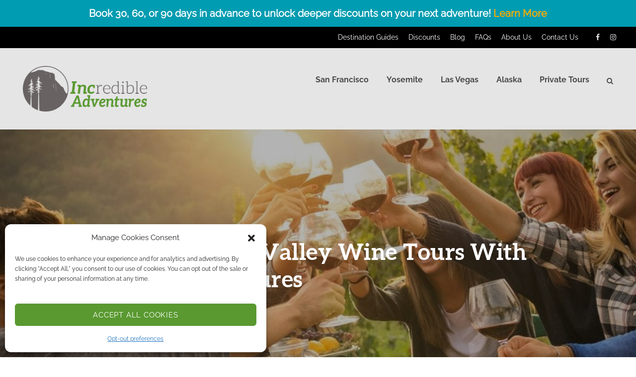

--- FILE ---
content_type: text/html; charset=UTF-8
request_url: https://incadventures.com/blog/sonoma-and-napa-valley-wine-tours-with-incredible-adventures/
body_size: 32652
content:
<!DOCTYPE html>
<html lang="en-US" class="no-js">
<head>
	<meta charset="UTF-8">
	<meta name="viewport" content="width=device-width, initial-scale=1">
	<link rel="profile" href="http://gmpg.org/xfn/11">
	<link rel="pingback" href="https://incadventures.com/xmlrpc.php">
	<script>jQuery("#map").click(function () {
    jQuery("#map iframe").css("pointer-events", "auto");
});
jQuery("#map").mouseleave(function() {
  jQuery("#map iframe").css("pointer-events", "none"); 
});</script><meta name='robots' content='index, follow, max-image-preview:large, max-snippet:-1, max-video-preview:-1' />

	<!-- This site is optimized with the Yoast SEO plugin v25.9 - https://yoast.com/wordpress/plugins/seo/ -->
	<title>Sonoma and Napa Valley Wine Tours With Incredible Adventures</title>
	<meta name="description" content="Incredible Adventures is here to be your expert guide in Sonoma and Napa Valley. With over 800 wineries to choose from, we know where to go and how to taste the best wines!" />
	<link rel="canonical" href="https://incadventures.com/blog/sonoma-and-napa-valley-wine-tours-with-incredible-adventures/" />
	<meta property="og:locale" content="en_US" />
	<meta property="og:type" content="article" />
	<meta property="og:title" content="Sonoma and Napa Valley Wine Tours With Incredible Adventures" />
	<meta property="og:description" content="Incredible Adventures is here to be your expert guide in Sonoma and Napa Valley. With over 800 wineries to choose from, we know where to go and how to taste the best wines!" />
	<meta property="og:url" content="https://incadventures.com/blog/sonoma-and-napa-valley-wine-tours-with-incredible-adventures/" />
	<meta property="og:site_name" content="Incredible Adventures" />
	<meta property="article:published_time" content="2020-03-19T22:27:37+00:00" />
	<meta property="article:modified_time" content="2024-03-28T18:17:45+00:00" />
	<meta property="og:image" content="https://incadventures.com/wp-content/uploads/2020/03/Picture1.jpg" />
	<meta property="og:image:width" content="974" />
	<meta property="og:image:height" content="647" />
	<meta property="og:image:type" content="image/jpeg" />
	<meta name="author" content="admin" />
	<meta name="twitter:card" content="summary_large_image" />
	<meta name="twitter:label1" content="Written by" />
	<meta name="twitter:data1" content="admin" />
	<meta name="twitter:label2" content="Est. reading time" />
	<meta name="twitter:data2" content="3 minutes" />
	<script type="application/ld+json" class="yoast-schema-graph">{"@context":"https://schema.org","@graph":[{"@type":"Article","@id":"https://incadventures.com/blog/sonoma-and-napa-valley-wine-tours-with-incredible-adventures/#article","isPartOf":{"@id":"https://incadventures.com/blog/sonoma-and-napa-valley-wine-tours-with-incredible-adventures/"},"author":{"name":"admin","@id":"https://incadventures.com/#/schema/person/f5fe34865dbdc0c99cb7bbcd2f27a520"},"headline":"Sonoma and Napa Valley Wine Tours With Incredible Adventures","datePublished":"2020-03-19T22:27:37+00:00","dateModified":"2024-03-28T18:17:45+00:00","mainEntityOfPage":{"@id":"https://incadventures.com/blog/sonoma-and-napa-valley-wine-tours-with-incredible-adventures/"},"wordCount":339,"commentCount":0,"publisher":{"@id":"https://incadventures.com/#organization"},"image":{"@id":"https://incadventures.com/blog/sonoma-and-napa-valley-wine-tours-with-incredible-adventures/#primaryimage"},"thumbnailUrl":"https://incadventures.com/wp-content/uploads/2020/03/Picture1.jpg","articleSection":["Napa Valley Wine Country","Sonoma Wine Country","Sustainable Business"],"inLanguage":"en-US","potentialAction":[{"@type":"CommentAction","name":"Comment","target":["https://incadventures.com/blog/sonoma-and-napa-valley-wine-tours-with-incredible-adventures/#respond"]}]},{"@type":"WebPage","@id":"https://incadventures.com/blog/sonoma-and-napa-valley-wine-tours-with-incredible-adventures/","url":"https://incadventures.com/blog/sonoma-and-napa-valley-wine-tours-with-incredible-adventures/","name":"Sonoma and Napa Valley Wine Tours With Incredible Adventures","isPartOf":{"@id":"https://incadventures.com/#website"},"primaryImageOfPage":{"@id":"https://incadventures.com/blog/sonoma-and-napa-valley-wine-tours-with-incredible-adventures/#primaryimage"},"image":{"@id":"https://incadventures.com/blog/sonoma-and-napa-valley-wine-tours-with-incredible-adventures/#primaryimage"},"thumbnailUrl":"https://incadventures.com/wp-content/uploads/2020/03/Picture1.jpg","datePublished":"2020-03-19T22:27:37+00:00","dateModified":"2024-03-28T18:17:45+00:00","description":"Incredible Adventures is here to be your expert guide in Sonoma and Napa Valley. With over 800 wineries to choose from, we know where to go and how to taste the best wines!","breadcrumb":{"@id":"https://incadventures.com/blog/sonoma-and-napa-valley-wine-tours-with-incredible-adventures/#breadcrumb"},"inLanguage":"en-US","potentialAction":[{"@type":"ReadAction","target":["https://incadventures.com/blog/sonoma-and-napa-valley-wine-tours-with-incredible-adventures/"]}]},{"@type":"ImageObject","inLanguage":"en-US","@id":"https://incadventures.com/blog/sonoma-and-napa-valley-wine-tours-with-incredible-adventures/#primaryimage","url":"https://incadventures.com/wp-content/uploads/2020/03/Picture1.jpg","contentUrl":"https://incadventures.com/wp-content/uploads/2020/03/Picture1.jpg","width":974,"height":647,"caption":"Napa Valley Wine Tours"},{"@type":"BreadcrumbList","@id":"https://incadventures.com/blog/sonoma-and-napa-valley-wine-tours-with-incredible-adventures/#breadcrumb","itemListElement":[{"@type":"ListItem","position":1,"name":"Home","item":"https://incadventures.com/"},{"@type":"ListItem","position":2,"name":"Sonoma and Napa Valley Wine Tours With Incredible Adventures"}]},{"@type":"WebSite","@id":"https://incadventures.com/#website","url":"https://incadventures.com/","name":"Incredible Adventures","description":"","publisher":{"@id":"https://incadventures.com/#organization"},"potentialAction":[{"@type":"SearchAction","target":{"@type":"EntryPoint","urlTemplate":"https://incadventures.com/?s={search_term_string}"},"query-input":{"@type":"PropertyValueSpecification","valueRequired":true,"valueName":"search_term_string"}}],"inLanguage":"en-US"},{"@type":"Organization","@id":"https://incadventures.com/#organization","name":"Incredible Adventures","url":"https://incadventures.com/","logo":{"@type":"ImageObject","inLanguage":"en-US","@id":"https://incadventures.com/#/schema/logo/image/","url":"https://incadventures.com/wp-content/uploads/2023/02/favicon.png","contentUrl":"https://incadventures.com/wp-content/uploads/2023/02/favicon.png","width":1400,"height":1400,"caption":"Incredible Adventures"},"image":{"@id":"https://incadventures.com/#/schema/logo/image/"}},{"@type":"Person","@id":"https://incadventures.com/#/schema/person/f5fe34865dbdc0c99cb7bbcd2f27a520","name":"admin","image":{"@type":"ImageObject","inLanguage":"en-US","@id":"https://incadventures.com/#/schema/person/image/","url":"https://secure.gravatar.com/avatar/74c9fc93de65e692ab4cb5e025eb857bcf03f584af1bfd277ff43a28889cba7c?s=96&d=mm&r=g","contentUrl":"https://secure.gravatar.com/avatar/74c9fc93de65e692ab4cb5e025eb857bcf03f584af1bfd277ff43a28889cba7c?s=96&d=mm&r=g","caption":"admin"},"sameAs":["https://incadventures.com"],"url":"https://incadventures.com/blog/author/admin/"}]}</script>
	<!-- / Yoast SEO plugin. -->


<link rel="alternate" type="application/rss+xml" title="Incredible Adventures &raquo; Feed" href="https://incadventures.com/feed/" />
<link rel="alternate" type="application/rss+xml" title="Incredible Adventures &raquo; Comments Feed" href="https://incadventures.com/comments/feed/" />
<link rel="alternate" type="application/rss+xml" title="Incredible Adventures &raquo; Sonoma and Napa Valley Wine Tours With Incredible Adventures Comments Feed" href="https://incadventures.com/blog/sonoma-and-napa-valley-wine-tours-with-incredible-adventures/feed/" />
<link rel="alternate" title="oEmbed (JSON)" type="application/json+oembed" href="https://incadventures.com/wp-json/oembed/1.0/embed?url=https%3A%2F%2Fincadventures.com%2Fblog%2Fsonoma-and-napa-valley-wine-tours-with-incredible-adventures%2F" />
<link rel="alternate" title="oEmbed (XML)" type="text/xml+oembed" href="https://incadventures.com/wp-json/oembed/1.0/embed?url=https%3A%2F%2Fincadventures.com%2Fblog%2Fsonoma-and-napa-valley-wine-tours-with-incredible-adventures%2F&#038;format=xml" />
<style id='wp-img-auto-sizes-contain-inline-css' type='text/css'>
img:is([sizes=auto i],[sizes^="auto," i]){contain-intrinsic-size:3000px 1500px}
/*# sourceURL=wp-img-auto-sizes-contain-inline-css */
</style>
<style id='wp-emoji-styles-inline-css' type='text/css'>

	img.wp-smiley, img.emoji {
		display: inline !important;
		border: none !important;
		box-shadow: none !important;
		height: 1em !important;
		width: 1em !important;
		margin: 0 0.07em !important;
		vertical-align: -0.1em !important;
		background: none !important;
		padding: 0 !important;
	}
/*# sourceURL=wp-emoji-styles-inline-css */
</style>
<style id='wp-block-library-inline-css' type='text/css'>
:root{--wp-block-synced-color:#7a00df;--wp-block-synced-color--rgb:122,0,223;--wp-bound-block-color:var(--wp-block-synced-color);--wp-editor-canvas-background:#ddd;--wp-admin-theme-color:#007cba;--wp-admin-theme-color--rgb:0,124,186;--wp-admin-theme-color-darker-10:#006ba1;--wp-admin-theme-color-darker-10--rgb:0,107,160.5;--wp-admin-theme-color-darker-20:#005a87;--wp-admin-theme-color-darker-20--rgb:0,90,135;--wp-admin-border-width-focus:2px}@media (min-resolution:192dpi){:root{--wp-admin-border-width-focus:1.5px}}.wp-element-button{cursor:pointer}:root .has-very-light-gray-background-color{background-color:#eee}:root .has-very-dark-gray-background-color{background-color:#313131}:root .has-very-light-gray-color{color:#eee}:root .has-very-dark-gray-color{color:#313131}:root .has-vivid-green-cyan-to-vivid-cyan-blue-gradient-background{background:linear-gradient(135deg,#00d084,#0693e3)}:root .has-purple-crush-gradient-background{background:linear-gradient(135deg,#34e2e4,#4721fb 50%,#ab1dfe)}:root .has-hazy-dawn-gradient-background{background:linear-gradient(135deg,#faaca8,#dad0ec)}:root .has-subdued-olive-gradient-background{background:linear-gradient(135deg,#fafae1,#67a671)}:root .has-atomic-cream-gradient-background{background:linear-gradient(135deg,#fdd79a,#004a59)}:root .has-nightshade-gradient-background{background:linear-gradient(135deg,#330968,#31cdcf)}:root .has-midnight-gradient-background{background:linear-gradient(135deg,#020381,#2874fc)}:root{--wp--preset--font-size--normal:16px;--wp--preset--font-size--huge:42px}.has-regular-font-size{font-size:1em}.has-larger-font-size{font-size:2.625em}.has-normal-font-size{font-size:var(--wp--preset--font-size--normal)}.has-huge-font-size{font-size:var(--wp--preset--font-size--huge)}.has-text-align-center{text-align:center}.has-text-align-left{text-align:left}.has-text-align-right{text-align:right}.has-fit-text{white-space:nowrap!important}#end-resizable-editor-section{display:none}.aligncenter{clear:both}.items-justified-left{justify-content:flex-start}.items-justified-center{justify-content:center}.items-justified-right{justify-content:flex-end}.items-justified-space-between{justify-content:space-between}.screen-reader-text{border:0;clip-path:inset(50%);height:1px;margin:-1px;overflow:hidden;padding:0;position:absolute;width:1px;word-wrap:normal!important}.screen-reader-text:focus{background-color:#ddd;clip-path:none;color:#444;display:block;font-size:1em;height:auto;left:5px;line-height:normal;padding:15px 23px 14px;text-decoration:none;top:5px;width:auto;z-index:100000}html :where(.has-border-color){border-style:solid}html :where([style*=border-top-color]){border-top-style:solid}html :where([style*=border-right-color]){border-right-style:solid}html :where([style*=border-bottom-color]){border-bottom-style:solid}html :where([style*=border-left-color]){border-left-style:solid}html :where([style*=border-width]){border-style:solid}html :where([style*=border-top-width]){border-top-style:solid}html :where([style*=border-right-width]){border-right-style:solid}html :where([style*=border-bottom-width]){border-bottom-style:solid}html :where([style*=border-left-width]){border-left-style:solid}html :where(img[class*=wp-image-]){height:auto;max-width:100%}:where(figure){margin:0 0 1em}html :where(.is-position-sticky){--wp-admin--admin-bar--position-offset:var(--wp-admin--admin-bar--height,0px)}@media screen and (max-width:600px){html :where(.is-position-sticky){--wp-admin--admin-bar--position-offset:0px}}

/*# sourceURL=wp-block-library-inline-css */
</style><style id='wp-block-heading-inline-css' type='text/css'>
h1:where(.wp-block-heading).has-background,h2:where(.wp-block-heading).has-background,h3:where(.wp-block-heading).has-background,h4:where(.wp-block-heading).has-background,h5:where(.wp-block-heading).has-background,h6:where(.wp-block-heading).has-background{padding:1.25em 2.375em}h1.has-text-align-left[style*=writing-mode]:where([style*=vertical-lr]),h1.has-text-align-right[style*=writing-mode]:where([style*=vertical-rl]),h2.has-text-align-left[style*=writing-mode]:where([style*=vertical-lr]),h2.has-text-align-right[style*=writing-mode]:where([style*=vertical-rl]),h3.has-text-align-left[style*=writing-mode]:where([style*=vertical-lr]),h3.has-text-align-right[style*=writing-mode]:where([style*=vertical-rl]),h4.has-text-align-left[style*=writing-mode]:where([style*=vertical-lr]),h4.has-text-align-right[style*=writing-mode]:where([style*=vertical-rl]),h5.has-text-align-left[style*=writing-mode]:where([style*=vertical-lr]),h5.has-text-align-right[style*=writing-mode]:where([style*=vertical-rl]),h6.has-text-align-left[style*=writing-mode]:where([style*=vertical-lr]),h6.has-text-align-right[style*=writing-mode]:where([style*=vertical-rl]){rotate:180deg}
/*# sourceURL=https://incadventures.com/wp-includes/blocks/heading/style.min.css */
</style>
<style id='wp-block-image-inline-css' type='text/css'>
.wp-block-image>a,.wp-block-image>figure>a{display:inline-block}.wp-block-image img{box-sizing:border-box;height:auto;max-width:100%;vertical-align:bottom}@media not (prefers-reduced-motion){.wp-block-image img.hide{visibility:hidden}.wp-block-image img.show{animation:show-content-image .4s}}.wp-block-image[style*=border-radius] img,.wp-block-image[style*=border-radius]>a{border-radius:inherit}.wp-block-image.has-custom-border img{box-sizing:border-box}.wp-block-image.aligncenter{text-align:center}.wp-block-image.alignfull>a,.wp-block-image.alignwide>a{width:100%}.wp-block-image.alignfull img,.wp-block-image.alignwide img{height:auto;width:100%}.wp-block-image .aligncenter,.wp-block-image .alignleft,.wp-block-image .alignright,.wp-block-image.aligncenter,.wp-block-image.alignleft,.wp-block-image.alignright{display:table}.wp-block-image .aligncenter>figcaption,.wp-block-image .alignleft>figcaption,.wp-block-image .alignright>figcaption,.wp-block-image.aligncenter>figcaption,.wp-block-image.alignleft>figcaption,.wp-block-image.alignright>figcaption{caption-side:bottom;display:table-caption}.wp-block-image .alignleft{float:left;margin:.5em 1em .5em 0}.wp-block-image .alignright{float:right;margin:.5em 0 .5em 1em}.wp-block-image .aligncenter{margin-left:auto;margin-right:auto}.wp-block-image :where(figcaption){margin-bottom:1em;margin-top:.5em}.wp-block-image.is-style-circle-mask img{border-radius:9999px}@supports ((-webkit-mask-image:none) or (mask-image:none)) or (-webkit-mask-image:none){.wp-block-image.is-style-circle-mask img{border-radius:0;-webkit-mask-image:url('data:image/svg+xml;utf8,<svg viewBox="0 0 100 100" xmlns="http://www.w3.org/2000/svg"><circle cx="50" cy="50" r="50"/></svg>');mask-image:url('data:image/svg+xml;utf8,<svg viewBox="0 0 100 100" xmlns="http://www.w3.org/2000/svg"><circle cx="50" cy="50" r="50"/></svg>');mask-mode:alpha;-webkit-mask-position:center;mask-position:center;-webkit-mask-repeat:no-repeat;mask-repeat:no-repeat;-webkit-mask-size:contain;mask-size:contain}}:root :where(.wp-block-image.is-style-rounded img,.wp-block-image .is-style-rounded img){border-radius:9999px}.wp-block-image figure{margin:0}.wp-lightbox-container{display:flex;flex-direction:column;position:relative}.wp-lightbox-container img{cursor:zoom-in}.wp-lightbox-container img:hover+button{opacity:1}.wp-lightbox-container button{align-items:center;backdrop-filter:blur(16px) saturate(180%);background-color:#5a5a5a40;border:none;border-radius:4px;cursor:zoom-in;display:flex;height:20px;justify-content:center;opacity:0;padding:0;position:absolute;right:16px;text-align:center;top:16px;width:20px;z-index:100}@media not (prefers-reduced-motion){.wp-lightbox-container button{transition:opacity .2s ease}}.wp-lightbox-container button:focus-visible{outline:3px auto #5a5a5a40;outline:3px auto -webkit-focus-ring-color;outline-offset:3px}.wp-lightbox-container button:hover{cursor:pointer;opacity:1}.wp-lightbox-container button:focus{opacity:1}.wp-lightbox-container button:focus,.wp-lightbox-container button:hover,.wp-lightbox-container button:not(:hover):not(:active):not(.has-background){background-color:#5a5a5a40;border:none}.wp-lightbox-overlay{box-sizing:border-box;cursor:zoom-out;height:100vh;left:0;overflow:hidden;position:fixed;top:0;visibility:hidden;width:100%;z-index:100000}.wp-lightbox-overlay .close-button{align-items:center;cursor:pointer;display:flex;justify-content:center;min-height:40px;min-width:40px;padding:0;position:absolute;right:calc(env(safe-area-inset-right) + 16px);top:calc(env(safe-area-inset-top) + 16px);z-index:5000000}.wp-lightbox-overlay .close-button:focus,.wp-lightbox-overlay .close-button:hover,.wp-lightbox-overlay .close-button:not(:hover):not(:active):not(.has-background){background:none;border:none}.wp-lightbox-overlay .lightbox-image-container{height:var(--wp--lightbox-container-height);left:50%;overflow:hidden;position:absolute;top:50%;transform:translate(-50%,-50%);transform-origin:top left;width:var(--wp--lightbox-container-width);z-index:9999999999}.wp-lightbox-overlay .wp-block-image{align-items:center;box-sizing:border-box;display:flex;height:100%;justify-content:center;margin:0;position:relative;transform-origin:0 0;width:100%;z-index:3000000}.wp-lightbox-overlay .wp-block-image img{height:var(--wp--lightbox-image-height);min-height:var(--wp--lightbox-image-height);min-width:var(--wp--lightbox-image-width);width:var(--wp--lightbox-image-width)}.wp-lightbox-overlay .wp-block-image figcaption{display:none}.wp-lightbox-overlay button{background:none;border:none}.wp-lightbox-overlay .scrim{background-color:#fff;height:100%;opacity:.9;position:absolute;width:100%;z-index:2000000}.wp-lightbox-overlay.active{visibility:visible}@media not (prefers-reduced-motion){.wp-lightbox-overlay.active{animation:turn-on-visibility .25s both}.wp-lightbox-overlay.active img{animation:turn-on-visibility .35s both}.wp-lightbox-overlay.show-closing-animation:not(.active){animation:turn-off-visibility .35s both}.wp-lightbox-overlay.show-closing-animation:not(.active) img{animation:turn-off-visibility .25s both}.wp-lightbox-overlay.zoom.active{animation:none;opacity:1;visibility:visible}.wp-lightbox-overlay.zoom.active .lightbox-image-container{animation:lightbox-zoom-in .4s}.wp-lightbox-overlay.zoom.active .lightbox-image-container img{animation:none}.wp-lightbox-overlay.zoom.active .scrim{animation:turn-on-visibility .4s forwards}.wp-lightbox-overlay.zoom.show-closing-animation:not(.active){animation:none}.wp-lightbox-overlay.zoom.show-closing-animation:not(.active) .lightbox-image-container{animation:lightbox-zoom-out .4s}.wp-lightbox-overlay.zoom.show-closing-animation:not(.active) .lightbox-image-container img{animation:none}.wp-lightbox-overlay.zoom.show-closing-animation:not(.active) .scrim{animation:turn-off-visibility .4s forwards}}@keyframes show-content-image{0%{visibility:hidden}99%{visibility:hidden}to{visibility:visible}}@keyframes turn-on-visibility{0%{opacity:0}to{opacity:1}}@keyframes turn-off-visibility{0%{opacity:1;visibility:visible}99%{opacity:0;visibility:visible}to{opacity:0;visibility:hidden}}@keyframes lightbox-zoom-in{0%{transform:translate(calc((-100vw + var(--wp--lightbox-scrollbar-width))/2 + var(--wp--lightbox-initial-left-position)),calc(-50vh + var(--wp--lightbox-initial-top-position))) scale(var(--wp--lightbox-scale))}to{transform:translate(-50%,-50%) scale(1)}}@keyframes lightbox-zoom-out{0%{transform:translate(-50%,-50%) scale(1);visibility:visible}99%{visibility:visible}to{transform:translate(calc((-100vw + var(--wp--lightbox-scrollbar-width))/2 + var(--wp--lightbox-initial-left-position)),calc(-50vh + var(--wp--lightbox-initial-top-position))) scale(var(--wp--lightbox-scale));visibility:hidden}}
/*# sourceURL=https://incadventures.com/wp-includes/blocks/image/style.min.css */
</style>
<style id='wp-block-search-inline-css' type='text/css'>
.wp-block-search__button{margin-left:10px;word-break:normal}.wp-block-search__button.has-icon{line-height:0}.wp-block-search__button svg{height:1.25em;min-height:24px;min-width:24px;width:1.25em;fill:currentColor;vertical-align:text-bottom}:where(.wp-block-search__button){border:1px solid #ccc;padding:6px 10px}.wp-block-search__inside-wrapper{display:flex;flex:auto;flex-wrap:nowrap;max-width:100%}.wp-block-search__label{width:100%}.wp-block-search.wp-block-search__button-only .wp-block-search__button{box-sizing:border-box;display:flex;flex-shrink:0;justify-content:center;margin-left:0;max-width:100%}.wp-block-search.wp-block-search__button-only .wp-block-search__inside-wrapper{min-width:0!important;transition-property:width}.wp-block-search.wp-block-search__button-only .wp-block-search__input{flex-basis:100%;transition-duration:.3s}.wp-block-search.wp-block-search__button-only.wp-block-search__searchfield-hidden,.wp-block-search.wp-block-search__button-only.wp-block-search__searchfield-hidden .wp-block-search__inside-wrapper{overflow:hidden}.wp-block-search.wp-block-search__button-only.wp-block-search__searchfield-hidden .wp-block-search__input{border-left-width:0!important;border-right-width:0!important;flex-basis:0;flex-grow:0;margin:0;min-width:0!important;padding-left:0!important;padding-right:0!important;width:0!important}:where(.wp-block-search__input){appearance:none;border:1px solid #949494;flex-grow:1;font-family:inherit;font-size:inherit;font-style:inherit;font-weight:inherit;letter-spacing:inherit;line-height:inherit;margin-left:0;margin-right:0;min-width:3rem;padding:8px;text-decoration:unset!important;text-transform:inherit}:where(.wp-block-search__button-inside .wp-block-search__inside-wrapper){background-color:#fff;border:1px solid #949494;box-sizing:border-box;padding:4px}:where(.wp-block-search__button-inside .wp-block-search__inside-wrapper) .wp-block-search__input{border:none;border-radius:0;padding:0 4px}:where(.wp-block-search__button-inside .wp-block-search__inside-wrapper) .wp-block-search__input:focus{outline:none}:where(.wp-block-search__button-inside .wp-block-search__inside-wrapper) :where(.wp-block-search__button){padding:4px 8px}.wp-block-search.aligncenter .wp-block-search__inside-wrapper{margin:auto}.wp-block[data-align=right] .wp-block-search.wp-block-search__button-only .wp-block-search__inside-wrapper{float:right}
/*# sourceURL=https://incadventures.com/wp-includes/blocks/search/style.min.css */
</style>
<style id='wp-block-paragraph-inline-css' type='text/css'>
.is-small-text{font-size:.875em}.is-regular-text{font-size:1em}.is-large-text{font-size:2.25em}.is-larger-text{font-size:3em}.has-drop-cap:not(:focus):first-letter{float:left;font-size:8.4em;font-style:normal;font-weight:100;line-height:.68;margin:.05em .1em 0 0;text-transform:uppercase}body.rtl .has-drop-cap:not(:focus):first-letter{float:none;margin-left:.1em}p.has-drop-cap.has-background{overflow:hidden}:root :where(p.has-background){padding:1.25em 2.375em}:where(p.has-text-color:not(.has-link-color)) a{color:inherit}p.has-text-align-left[style*="writing-mode:vertical-lr"],p.has-text-align-right[style*="writing-mode:vertical-rl"]{rotate:180deg}
/*# sourceURL=https://incadventures.com/wp-includes/blocks/paragraph/style.min.css */
</style>
<style id='wp-block-social-links-inline-css' type='text/css'>
.wp-block-social-links{background:none;box-sizing:border-box;margin-left:0;padding-left:0;padding-right:0;text-indent:0}.wp-block-social-links .wp-social-link a,.wp-block-social-links .wp-social-link a:hover{border-bottom:0;box-shadow:none;text-decoration:none}.wp-block-social-links .wp-social-link svg{height:1em;width:1em}.wp-block-social-links .wp-social-link span:not(.screen-reader-text){font-size:.65em;margin-left:.5em;margin-right:.5em}.wp-block-social-links.has-small-icon-size{font-size:16px}.wp-block-social-links,.wp-block-social-links.has-normal-icon-size{font-size:24px}.wp-block-social-links.has-large-icon-size{font-size:36px}.wp-block-social-links.has-huge-icon-size{font-size:48px}.wp-block-social-links.aligncenter{display:flex;justify-content:center}.wp-block-social-links.alignright{justify-content:flex-end}.wp-block-social-link{border-radius:9999px;display:block}@media not (prefers-reduced-motion){.wp-block-social-link{transition:transform .1s ease}}.wp-block-social-link{height:auto}.wp-block-social-link a{align-items:center;display:flex;line-height:0}.wp-block-social-link:hover{transform:scale(1.1)}.wp-block-social-links .wp-block-social-link.wp-social-link{display:inline-block;margin:0;padding:0}.wp-block-social-links .wp-block-social-link.wp-social-link .wp-block-social-link-anchor,.wp-block-social-links .wp-block-social-link.wp-social-link .wp-block-social-link-anchor svg,.wp-block-social-links .wp-block-social-link.wp-social-link .wp-block-social-link-anchor:active,.wp-block-social-links .wp-block-social-link.wp-social-link .wp-block-social-link-anchor:hover,.wp-block-social-links .wp-block-social-link.wp-social-link .wp-block-social-link-anchor:visited{color:currentColor;fill:currentColor}:where(.wp-block-social-links:not(.is-style-logos-only)) .wp-social-link{background-color:#f0f0f0;color:#444}:where(.wp-block-social-links:not(.is-style-logos-only)) .wp-social-link-amazon{background-color:#f90;color:#fff}:where(.wp-block-social-links:not(.is-style-logos-only)) .wp-social-link-bandcamp{background-color:#1ea0c3;color:#fff}:where(.wp-block-social-links:not(.is-style-logos-only)) .wp-social-link-behance{background-color:#0757fe;color:#fff}:where(.wp-block-social-links:not(.is-style-logos-only)) .wp-social-link-bluesky{background-color:#0a7aff;color:#fff}:where(.wp-block-social-links:not(.is-style-logos-only)) .wp-social-link-codepen{background-color:#1e1f26;color:#fff}:where(.wp-block-social-links:not(.is-style-logos-only)) .wp-social-link-deviantart{background-color:#02e49b;color:#fff}:where(.wp-block-social-links:not(.is-style-logos-only)) .wp-social-link-discord{background-color:#5865f2;color:#fff}:where(.wp-block-social-links:not(.is-style-logos-only)) .wp-social-link-dribbble{background-color:#e94c89;color:#fff}:where(.wp-block-social-links:not(.is-style-logos-only)) .wp-social-link-dropbox{background-color:#4280ff;color:#fff}:where(.wp-block-social-links:not(.is-style-logos-only)) .wp-social-link-etsy{background-color:#f45800;color:#fff}:where(.wp-block-social-links:not(.is-style-logos-only)) .wp-social-link-facebook{background-color:#0866ff;color:#fff}:where(.wp-block-social-links:not(.is-style-logos-only)) .wp-social-link-fivehundredpx{background-color:#000;color:#fff}:where(.wp-block-social-links:not(.is-style-logos-only)) .wp-social-link-flickr{background-color:#0461dd;color:#fff}:where(.wp-block-social-links:not(.is-style-logos-only)) .wp-social-link-foursquare{background-color:#e65678;color:#fff}:where(.wp-block-social-links:not(.is-style-logos-only)) .wp-social-link-github{background-color:#24292d;color:#fff}:where(.wp-block-social-links:not(.is-style-logos-only)) .wp-social-link-goodreads{background-color:#eceadd;color:#382110}:where(.wp-block-social-links:not(.is-style-logos-only)) .wp-social-link-google{background-color:#ea4434;color:#fff}:where(.wp-block-social-links:not(.is-style-logos-only)) .wp-social-link-gravatar{background-color:#1d4fc4;color:#fff}:where(.wp-block-social-links:not(.is-style-logos-only)) .wp-social-link-instagram{background-color:#f00075;color:#fff}:where(.wp-block-social-links:not(.is-style-logos-only)) .wp-social-link-lastfm{background-color:#e21b24;color:#fff}:where(.wp-block-social-links:not(.is-style-logos-only)) .wp-social-link-linkedin{background-color:#0d66c2;color:#fff}:where(.wp-block-social-links:not(.is-style-logos-only)) .wp-social-link-mastodon{background-color:#3288d4;color:#fff}:where(.wp-block-social-links:not(.is-style-logos-only)) .wp-social-link-medium{background-color:#000;color:#fff}:where(.wp-block-social-links:not(.is-style-logos-only)) .wp-social-link-meetup{background-color:#f6405f;color:#fff}:where(.wp-block-social-links:not(.is-style-logos-only)) .wp-social-link-patreon{background-color:#000;color:#fff}:where(.wp-block-social-links:not(.is-style-logos-only)) .wp-social-link-pinterest{background-color:#e60122;color:#fff}:where(.wp-block-social-links:not(.is-style-logos-only)) .wp-social-link-pocket{background-color:#ef4155;color:#fff}:where(.wp-block-social-links:not(.is-style-logos-only)) .wp-social-link-reddit{background-color:#ff4500;color:#fff}:where(.wp-block-social-links:not(.is-style-logos-only)) .wp-social-link-skype{background-color:#0478d7;color:#fff}:where(.wp-block-social-links:not(.is-style-logos-only)) .wp-social-link-snapchat{background-color:#fefc00;color:#fff;stroke:#000}:where(.wp-block-social-links:not(.is-style-logos-only)) .wp-social-link-soundcloud{background-color:#ff5600;color:#fff}:where(.wp-block-social-links:not(.is-style-logos-only)) .wp-social-link-spotify{background-color:#1bd760;color:#fff}:where(.wp-block-social-links:not(.is-style-logos-only)) .wp-social-link-telegram{background-color:#2aabee;color:#fff}:where(.wp-block-social-links:not(.is-style-logos-only)) .wp-social-link-threads{background-color:#000;color:#fff}:where(.wp-block-social-links:not(.is-style-logos-only)) .wp-social-link-tiktok{background-color:#000;color:#fff}:where(.wp-block-social-links:not(.is-style-logos-only)) .wp-social-link-tumblr{background-color:#011835;color:#fff}:where(.wp-block-social-links:not(.is-style-logos-only)) .wp-social-link-twitch{background-color:#6440a4;color:#fff}:where(.wp-block-social-links:not(.is-style-logos-only)) .wp-social-link-twitter{background-color:#1da1f2;color:#fff}:where(.wp-block-social-links:not(.is-style-logos-only)) .wp-social-link-vimeo{background-color:#1eb7ea;color:#fff}:where(.wp-block-social-links:not(.is-style-logos-only)) .wp-social-link-vk{background-color:#4680c2;color:#fff}:where(.wp-block-social-links:not(.is-style-logos-only)) .wp-social-link-wordpress{background-color:#3499cd;color:#fff}:where(.wp-block-social-links:not(.is-style-logos-only)) .wp-social-link-whatsapp{background-color:#25d366;color:#fff}:where(.wp-block-social-links:not(.is-style-logos-only)) .wp-social-link-x{background-color:#000;color:#fff}:where(.wp-block-social-links:not(.is-style-logos-only)) .wp-social-link-yelp{background-color:#d32422;color:#fff}:where(.wp-block-social-links:not(.is-style-logos-only)) .wp-social-link-youtube{background-color:red;color:#fff}:where(.wp-block-social-links.is-style-logos-only) .wp-social-link{background:none}:where(.wp-block-social-links.is-style-logos-only) .wp-social-link svg{height:1.25em;width:1.25em}:where(.wp-block-social-links.is-style-logos-only) .wp-social-link-amazon{color:#f90}:where(.wp-block-social-links.is-style-logos-only) .wp-social-link-bandcamp{color:#1ea0c3}:where(.wp-block-social-links.is-style-logos-only) .wp-social-link-behance{color:#0757fe}:where(.wp-block-social-links.is-style-logos-only) .wp-social-link-bluesky{color:#0a7aff}:where(.wp-block-social-links.is-style-logos-only) .wp-social-link-codepen{color:#1e1f26}:where(.wp-block-social-links.is-style-logos-only) .wp-social-link-deviantart{color:#02e49b}:where(.wp-block-social-links.is-style-logos-only) .wp-social-link-discord{color:#5865f2}:where(.wp-block-social-links.is-style-logos-only) .wp-social-link-dribbble{color:#e94c89}:where(.wp-block-social-links.is-style-logos-only) .wp-social-link-dropbox{color:#4280ff}:where(.wp-block-social-links.is-style-logos-only) .wp-social-link-etsy{color:#f45800}:where(.wp-block-social-links.is-style-logos-only) .wp-social-link-facebook{color:#0866ff}:where(.wp-block-social-links.is-style-logos-only) .wp-social-link-fivehundredpx{color:#000}:where(.wp-block-social-links.is-style-logos-only) .wp-social-link-flickr{color:#0461dd}:where(.wp-block-social-links.is-style-logos-only) .wp-social-link-foursquare{color:#e65678}:where(.wp-block-social-links.is-style-logos-only) .wp-social-link-github{color:#24292d}:where(.wp-block-social-links.is-style-logos-only) .wp-social-link-goodreads{color:#382110}:where(.wp-block-social-links.is-style-logos-only) .wp-social-link-google{color:#ea4434}:where(.wp-block-social-links.is-style-logos-only) .wp-social-link-gravatar{color:#1d4fc4}:where(.wp-block-social-links.is-style-logos-only) .wp-social-link-instagram{color:#f00075}:where(.wp-block-social-links.is-style-logos-only) .wp-social-link-lastfm{color:#e21b24}:where(.wp-block-social-links.is-style-logos-only) .wp-social-link-linkedin{color:#0d66c2}:where(.wp-block-social-links.is-style-logos-only) .wp-social-link-mastodon{color:#3288d4}:where(.wp-block-social-links.is-style-logos-only) .wp-social-link-medium{color:#000}:where(.wp-block-social-links.is-style-logos-only) .wp-social-link-meetup{color:#f6405f}:where(.wp-block-social-links.is-style-logos-only) .wp-social-link-patreon{color:#000}:where(.wp-block-social-links.is-style-logos-only) .wp-social-link-pinterest{color:#e60122}:where(.wp-block-social-links.is-style-logos-only) .wp-social-link-pocket{color:#ef4155}:where(.wp-block-social-links.is-style-logos-only) .wp-social-link-reddit{color:#ff4500}:where(.wp-block-social-links.is-style-logos-only) .wp-social-link-skype{color:#0478d7}:where(.wp-block-social-links.is-style-logos-only) .wp-social-link-snapchat{color:#fff;stroke:#000}:where(.wp-block-social-links.is-style-logos-only) .wp-social-link-soundcloud{color:#ff5600}:where(.wp-block-social-links.is-style-logos-only) .wp-social-link-spotify{color:#1bd760}:where(.wp-block-social-links.is-style-logos-only) .wp-social-link-telegram{color:#2aabee}:where(.wp-block-social-links.is-style-logos-only) .wp-social-link-threads{color:#000}:where(.wp-block-social-links.is-style-logos-only) .wp-social-link-tiktok{color:#000}:where(.wp-block-social-links.is-style-logos-only) .wp-social-link-tumblr{color:#011835}:where(.wp-block-social-links.is-style-logos-only) .wp-social-link-twitch{color:#6440a4}:where(.wp-block-social-links.is-style-logos-only) .wp-social-link-twitter{color:#1da1f2}:where(.wp-block-social-links.is-style-logos-only) .wp-social-link-vimeo{color:#1eb7ea}:where(.wp-block-social-links.is-style-logos-only) .wp-social-link-vk{color:#4680c2}:where(.wp-block-social-links.is-style-logos-only) .wp-social-link-whatsapp{color:#25d366}:where(.wp-block-social-links.is-style-logos-only) .wp-social-link-wordpress{color:#3499cd}:where(.wp-block-social-links.is-style-logos-only) .wp-social-link-x{color:#000}:where(.wp-block-social-links.is-style-logos-only) .wp-social-link-yelp{color:#d32422}:where(.wp-block-social-links.is-style-logos-only) .wp-social-link-youtube{color:red}.wp-block-social-links.is-style-pill-shape .wp-social-link{width:auto}:root :where(.wp-block-social-links .wp-social-link a){padding:.25em}:root :where(.wp-block-social-links.is-style-logos-only .wp-social-link a){padding:0}:root :where(.wp-block-social-links.is-style-pill-shape .wp-social-link a){padding-left:.6666666667em;padding-right:.6666666667em}.wp-block-social-links:not(.has-icon-color):not(.has-icon-background-color) .wp-social-link-snapchat .wp-block-social-link-label{color:#000}
/*# sourceURL=https://incadventures.com/wp-includes/blocks/social-links/style.min.css */
</style>
<style id='global-styles-inline-css' type='text/css'>
:root{--wp--preset--aspect-ratio--square: 1;--wp--preset--aspect-ratio--4-3: 4/3;--wp--preset--aspect-ratio--3-4: 3/4;--wp--preset--aspect-ratio--3-2: 3/2;--wp--preset--aspect-ratio--2-3: 2/3;--wp--preset--aspect-ratio--16-9: 16/9;--wp--preset--aspect-ratio--9-16: 9/16;--wp--preset--color--black: #000000;--wp--preset--color--cyan-bluish-gray: #abb8c3;--wp--preset--color--white: #ffffff;--wp--preset--color--pale-pink: #f78da7;--wp--preset--color--vivid-red: #cf2e2e;--wp--preset--color--luminous-vivid-orange: #ff6900;--wp--preset--color--luminous-vivid-amber: #fcb900;--wp--preset--color--light-green-cyan: #7bdcb5;--wp--preset--color--vivid-green-cyan: #00d084;--wp--preset--color--pale-cyan-blue: #8ed1fc;--wp--preset--color--vivid-cyan-blue: #0693e3;--wp--preset--color--vivid-purple: #9b51e0;--wp--preset--gradient--vivid-cyan-blue-to-vivid-purple: linear-gradient(135deg,rgb(6,147,227) 0%,rgb(155,81,224) 100%);--wp--preset--gradient--light-green-cyan-to-vivid-green-cyan: linear-gradient(135deg,rgb(122,220,180) 0%,rgb(0,208,130) 100%);--wp--preset--gradient--luminous-vivid-amber-to-luminous-vivid-orange: linear-gradient(135deg,rgb(252,185,0) 0%,rgb(255,105,0) 100%);--wp--preset--gradient--luminous-vivid-orange-to-vivid-red: linear-gradient(135deg,rgb(255,105,0) 0%,rgb(207,46,46) 100%);--wp--preset--gradient--very-light-gray-to-cyan-bluish-gray: linear-gradient(135deg,rgb(238,238,238) 0%,rgb(169,184,195) 100%);--wp--preset--gradient--cool-to-warm-spectrum: linear-gradient(135deg,rgb(74,234,220) 0%,rgb(151,120,209) 20%,rgb(207,42,186) 40%,rgb(238,44,130) 60%,rgb(251,105,98) 80%,rgb(254,248,76) 100%);--wp--preset--gradient--blush-light-purple: linear-gradient(135deg,rgb(255,206,236) 0%,rgb(152,150,240) 100%);--wp--preset--gradient--blush-bordeaux: linear-gradient(135deg,rgb(254,205,165) 0%,rgb(254,45,45) 50%,rgb(107,0,62) 100%);--wp--preset--gradient--luminous-dusk: linear-gradient(135deg,rgb(255,203,112) 0%,rgb(199,81,192) 50%,rgb(65,88,208) 100%);--wp--preset--gradient--pale-ocean: linear-gradient(135deg,rgb(255,245,203) 0%,rgb(182,227,212) 50%,rgb(51,167,181) 100%);--wp--preset--gradient--electric-grass: linear-gradient(135deg,rgb(202,248,128) 0%,rgb(113,206,126) 100%);--wp--preset--gradient--midnight: linear-gradient(135deg,rgb(2,3,129) 0%,rgb(40,116,252) 100%);--wp--preset--font-size--small: 13px;--wp--preset--font-size--medium: 20px;--wp--preset--font-size--large: 36px;--wp--preset--font-size--x-large: 42px;--wp--preset--spacing--20: 0.44rem;--wp--preset--spacing--30: 0.67rem;--wp--preset--spacing--40: 1rem;--wp--preset--spacing--50: 1.5rem;--wp--preset--spacing--60: 2.25rem;--wp--preset--spacing--70: 3.38rem;--wp--preset--spacing--80: 5.06rem;--wp--preset--shadow--natural: 6px 6px 9px rgba(0, 0, 0, 0.2);--wp--preset--shadow--deep: 12px 12px 50px rgba(0, 0, 0, 0.4);--wp--preset--shadow--sharp: 6px 6px 0px rgba(0, 0, 0, 0.2);--wp--preset--shadow--outlined: 6px 6px 0px -3px rgb(255, 255, 255), 6px 6px rgb(0, 0, 0);--wp--preset--shadow--crisp: 6px 6px 0px rgb(0, 0, 0);}:where(.is-layout-flex){gap: 0.5em;}:where(.is-layout-grid){gap: 0.5em;}body .is-layout-flex{display: flex;}.is-layout-flex{flex-wrap: wrap;align-items: center;}.is-layout-flex > :is(*, div){margin: 0;}body .is-layout-grid{display: grid;}.is-layout-grid > :is(*, div){margin: 0;}:where(.wp-block-columns.is-layout-flex){gap: 2em;}:where(.wp-block-columns.is-layout-grid){gap: 2em;}:where(.wp-block-post-template.is-layout-flex){gap: 1.25em;}:where(.wp-block-post-template.is-layout-grid){gap: 1.25em;}.has-black-color{color: var(--wp--preset--color--black) !important;}.has-cyan-bluish-gray-color{color: var(--wp--preset--color--cyan-bluish-gray) !important;}.has-white-color{color: var(--wp--preset--color--white) !important;}.has-pale-pink-color{color: var(--wp--preset--color--pale-pink) !important;}.has-vivid-red-color{color: var(--wp--preset--color--vivid-red) !important;}.has-luminous-vivid-orange-color{color: var(--wp--preset--color--luminous-vivid-orange) !important;}.has-luminous-vivid-amber-color{color: var(--wp--preset--color--luminous-vivid-amber) !important;}.has-light-green-cyan-color{color: var(--wp--preset--color--light-green-cyan) !important;}.has-vivid-green-cyan-color{color: var(--wp--preset--color--vivid-green-cyan) !important;}.has-pale-cyan-blue-color{color: var(--wp--preset--color--pale-cyan-blue) !important;}.has-vivid-cyan-blue-color{color: var(--wp--preset--color--vivid-cyan-blue) !important;}.has-vivid-purple-color{color: var(--wp--preset--color--vivid-purple) !important;}.has-black-background-color{background-color: var(--wp--preset--color--black) !important;}.has-cyan-bluish-gray-background-color{background-color: var(--wp--preset--color--cyan-bluish-gray) !important;}.has-white-background-color{background-color: var(--wp--preset--color--white) !important;}.has-pale-pink-background-color{background-color: var(--wp--preset--color--pale-pink) !important;}.has-vivid-red-background-color{background-color: var(--wp--preset--color--vivid-red) !important;}.has-luminous-vivid-orange-background-color{background-color: var(--wp--preset--color--luminous-vivid-orange) !important;}.has-luminous-vivid-amber-background-color{background-color: var(--wp--preset--color--luminous-vivid-amber) !important;}.has-light-green-cyan-background-color{background-color: var(--wp--preset--color--light-green-cyan) !important;}.has-vivid-green-cyan-background-color{background-color: var(--wp--preset--color--vivid-green-cyan) !important;}.has-pale-cyan-blue-background-color{background-color: var(--wp--preset--color--pale-cyan-blue) !important;}.has-vivid-cyan-blue-background-color{background-color: var(--wp--preset--color--vivid-cyan-blue) !important;}.has-vivid-purple-background-color{background-color: var(--wp--preset--color--vivid-purple) !important;}.has-black-border-color{border-color: var(--wp--preset--color--black) !important;}.has-cyan-bluish-gray-border-color{border-color: var(--wp--preset--color--cyan-bluish-gray) !important;}.has-white-border-color{border-color: var(--wp--preset--color--white) !important;}.has-pale-pink-border-color{border-color: var(--wp--preset--color--pale-pink) !important;}.has-vivid-red-border-color{border-color: var(--wp--preset--color--vivid-red) !important;}.has-luminous-vivid-orange-border-color{border-color: var(--wp--preset--color--luminous-vivid-orange) !important;}.has-luminous-vivid-amber-border-color{border-color: var(--wp--preset--color--luminous-vivid-amber) !important;}.has-light-green-cyan-border-color{border-color: var(--wp--preset--color--light-green-cyan) !important;}.has-vivid-green-cyan-border-color{border-color: var(--wp--preset--color--vivid-green-cyan) !important;}.has-pale-cyan-blue-border-color{border-color: var(--wp--preset--color--pale-cyan-blue) !important;}.has-vivid-cyan-blue-border-color{border-color: var(--wp--preset--color--vivid-cyan-blue) !important;}.has-vivid-purple-border-color{border-color: var(--wp--preset--color--vivid-purple) !important;}.has-vivid-cyan-blue-to-vivid-purple-gradient-background{background: var(--wp--preset--gradient--vivid-cyan-blue-to-vivid-purple) !important;}.has-light-green-cyan-to-vivid-green-cyan-gradient-background{background: var(--wp--preset--gradient--light-green-cyan-to-vivid-green-cyan) !important;}.has-luminous-vivid-amber-to-luminous-vivid-orange-gradient-background{background: var(--wp--preset--gradient--luminous-vivid-amber-to-luminous-vivid-orange) !important;}.has-luminous-vivid-orange-to-vivid-red-gradient-background{background: var(--wp--preset--gradient--luminous-vivid-orange-to-vivid-red) !important;}.has-very-light-gray-to-cyan-bluish-gray-gradient-background{background: var(--wp--preset--gradient--very-light-gray-to-cyan-bluish-gray) !important;}.has-cool-to-warm-spectrum-gradient-background{background: var(--wp--preset--gradient--cool-to-warm-spectrum) !important;}.has-blush-light-purple-gradient-background{background: var(--wp--preset--gradient--blush-light-purple) !important;}.has-blush-bordeaux-gradient-background{background: var(--wp--preset--gradient--blush-bordeaux) !important;}.has-luminous-dusk-gradient-background{background: var(--wp--preset--gradient--luminous-dusk) !important;}.has-pale-ocean-gradient-background{background: var(--wp--preset--gradient--pale-ocean) !important;}.has-electric-grass-gradient-background{background: var(--wp--preset--gradient--electric-grass) !important;}.has-midnight-gradient-background{background: var(--wp--preset--gradient--midnight) !important;}.has-small-font-size{font-size: var(--wp--preset--font-size--small) !important;}.has-medium-font-size{font-size: var(--wp--preset--font-size--medium) !important;}.has-large-font-size{font-size: var(--wp--preset--font-size--large) !important;}.has-x-large-font-size{font-size: var(--wp--preset--font-size--x-large) !important;}
/*# sourceURL=global-styles-inline-css */
</style>

<style id='classic-theme-styles-inline-css' type='text/css'>
/*! This file is auto-generated */
.wp-block-button__link{color:#fff;background-color:#32373c;border-radius:9999px;box-shadow:none;text-decoration:none;padding:calc(.667em + 2px) calc(1.333em + 2px);font-size:1.125em}.wp-block-file__button{background:#32373c;color:#fff;text-decoration:none}
/*# sourceURL=/wp-includes/css/classic-themes.min.css */
</style>
<link rel='stylesheet' id='contact-form-7-css' href='https://incadventures.com/wp-content/plugins/contact-form-7/includes/css/styles.css?ver=6.1.1' type='text/css' media='all' />
<link rel='stylesheet' id='font-awesome-css' href='https://incadventures.com/wp-content/plugins/goodlayers-core/plugins/fontawesome/font-awesome.css?ver=6.9' type='text/css' media='all' />
<link rel='stylesheet' id='fa5-css' href='https://incadventures.com/wp-content/plugins/goodlayers-core/plugins/fa5/fa5.css?ver=6.9' type='text/css' media='all' />
<link rel='stylesheet' id='elegant-font-css' href='https://incadventures.com/wp-content/plugins/goodlayers-core/plugins/elegant/elegant-font.css?ver=6.9' type='text/css' media='all' />
<link rel='stylesheet' id='simple-line-icons-css' href='https://incadventures.com/wp-content/plugins/goodlayers-core/plugins/simpleline/simpleline.css?ver=6.9' type='text/css' media='all' />
<link rel='stylesheet' id='gdlr-custom-icon-css' href='https://incadventures.com/wp-content/plugins/goodlayers-core/plugins/gdlr-custom-icon/gdlr-custom-icon.css?ver=6.9' type='text/css' media='all' />
<link rel='stylesheet' id='gdlr-travel-css' href='https://incadventures.com/wp-content/plugins/goodlayers-core/plugins/gdlr-travel/style.css?ver=6.9' type='text/css' media='all' />
<link rel='stylesheet' id='gdlr-core-plugin-css' href='https://incadventures.com/wp-content/plugins/goodlayers-core/plugins/style.css?ver=1759088976' type='text/css' media='all' />
<link rel='stylesheet' id='gdlr-core-page-builder-css' href='https://incadventures.com/wp-content/plugins/goodlayers-core/include/css/page-builder.css?ver=6.9' type='text/css' media='all' />
<link rel='stylesheet' id='simple-banner-style-css' href='https://incadventures.com/wp-content/plugins/simple-banner/simple-banner.css?ver=3.0.10' type='text/css' media='all' />
<link rel='stylesheet' id='tourmaster-style-css' href='https://incadventures.com/wp-content/plugins/tourmaster/tourmaster.css?ver=4.1.4' type='text/css' media='all' />
<link rel='stylesheet' id='tourmaster-global-custom-style-css' href='https://incadventures.com/wp-content/uploads/tourmaster-global-style-custom.css?1758040466&#038;ver=6.9' type='text/css' media='all' />
<link rel='stylesheet' id='wpcf7-redirect-script-frontend-css' href='https://incadventures.com/wp-content/plugins/wpcf7-redirect/build/assets/frontend-script.css?ver=2c532d7e2be36f6af233' type='text/css' media='all' />
<link rel='stylesheet' id='cmplz-general-css' href='https://incadventures.com/wp-content/plugins/complianz-gdpr/assets/css/cookieblocker.min.css?ver=1764617363' type='text/css' media='all' />
<link rel='stylesheet' id='traveltour-style-core-css' href='https://incadventures.com/wp-content/themes/traveltour/css/style-core.css?ver=6.9' type='text/css' media='all' />
<link rel='stylesheet' id='traveltour-custom-style-css' href='https://incadventures.com/wp-content/uploads/traveltour-style-custom.css?1759088976&#038;ver=6.9' type='text/css' media='all' />
<link rel='stylesheet' id='traveltour-child-theme-style-css' href='https://incadventures.com/wp-content/themes/traveltour-child/style.css?ver=6.9' type='text/css' media='all' />
<link rel='stylesheet' id='tourmaster-custom-style-css' href='https://incadventures.com/wp-content/uploads/tourmaster-style-custom.css?1758040491&#038;ver=6.9' type='text/css' media='all' />
<script type="text/javascript" src="https://incadventures.com/wp-includes/js/jquery/jquery.min.js?ver=3.7.1" id="jquery-core-js"></script>
<script type="text/javascript" src="https://incadventures.com/wp-includes/js/jquery/jquery-migrate.min.js?ver=3.4.1" id="jquery-migrate-js"></script>
<script type="text/javascript" src="https://incadventures.com/wp-content/plugins/menu-in-post/js/main-min.js?ver=6.9" id="menu_in_post_frontend_script-js"></script>
<script type="text/javascript" id="simple-banner-script-js-before">
/* <![CDATA[ */
const simpleBannerScriptParams = {"pro_version_enabled":"","debug_mode":"","id":13776,"version":"3.0.10","banner_params":[{"hide_simple_banner":"no","simple_banner_prepend_element":"body","simple_banner_position":"","header_margin":"","header_padding":"","wp_body_open_enabled":"","wp_body_open":true,"simple_banner_z_index":"","simple_banner_text":"Book 30, 60, or 90 days in advance to unlock deeper discounts on your next adventure! <a href=\"https:\/\/incadventures.com\/discounts\/\">Learn More<\/a>","disabled_on_current_page":false,"disabled_pages_array":[],"is_current_page_a_post":true,"disabled_on_posts":"","simple_banner_disabled_page_paths":"","simple_banner_font_size":"20px","simple_banner_color":"#009cb1","simple_banner_text_color":"","simple_banner_link_color":"#fcad04","simple_banner_close_color":"","simple_banner_custom_css":"","simple_banner_scrolling_custom_css":"","simple_banner_text_custom_css":"","simple_banner_button_css":"","site_custom_css":"","keep_site_custom_css":"","site_custom_js":"","keep_site_custom_js":"","close_button_enabled":"","close_button_expiration":"","close_button_cookie_set":false,"current_date":{"date":"2026-01-24 13:36:08.025231","timezone_type":3,"timezone":"UTC"},"start_date":{"date":"2026-01-24 13:36:08.025236","timezone_type":3,"timezone":"UTC"},"end_date":{"date":"2026-01-24 13:36:08.025240","timezone_type":3,"timezone":"UTC"},"simple_banner_start_after_date":"","simple_banner_remove_after_date":"","simple_banner_insert_inside_element":""}]}
//# sourceURL=simple-banner-script-js-before
/* ]]> */
</script>
<script type="text/javascript" src="https://incadventures.com/wp-content/plugins/simple-banner/simple-banner.js?ver=3.0.10" id="simple-banner-script-js"></script>
<link rel="https://api.w.org/" href="https://incadventures.com/wp-json/" /><link rel="alternate" title="JSON" type="application/json" href="https://incadventures.com/wp-json/wp/v2/posts/13776" /><link rel="EditURI" type="application/rsd+xml" title="RSD" href="https://incadventures.com/xmlrpc.php?rsd" />
<meta name="generator" content="WordPress 6.9" />
<link rel='shortlink' href='https://incadventures.com/?p=13776' />
<!-- Google Tag Manager -->
<script>(function(w,d,s,l,i){w[l]=w[l]||[];w[l].push({'gtm.start':
new Date().getTime(),event:'gtm.js'});var f=d.getElementsByTagName(s)[0],
j=d.createElement(s),dl=l!='dataLayer'?'&l='+l:'';j.async=true;j.src=
'https://www.googletagmanager.com/gtm.js?id='+i+dl;f.parentNode.insertBefore(j,f);
})(window,document,'script','dataLayer','GTM-P73M5J8');</script>
<!-- End Google Tag Manager -->
<meta name="facebook-domain-verification" content="87pqlozr06fra70kxpq49g79yty4w0" />
<script type='module' src='https://storage.googleapis.com/gidget-static/v.latest/gidget/gidget.esm.js'></script> <script nomodule src='https://storage.googleapis.com/gidget-static/v.latest/gidget/gidget.js'></script><style id="simple-banner-font-size" type="text/css">.simple-banner .simple-banner-text{font-size:20px;}</style><style id="simple-banner-background-color" type="text/css">.simple-banner{background:#009cb1;}</style><style id="simple-banner-text-color" type="text/css">.simple-banner .simple-banner-text{color: #ffffff;}</style><style id="simple-banner-link-color" type="text/css">.simple-banner .simple-banner-text a{color:#fcad04;}</style><style id="simple-banner-z-index" type="text/css">.simple-banner{z-index: 99999;}</style><style id="simple-banner-site-custom-css-dummy" type="text/css"></style><script id="simple-banner-site-custom-js-dummy" type="text/javascript"></script>			<style>.cmplz-hidden {
					display: none !important;
				}</style><style type="text/css">.recentcomments a{display:inline !important;padding:0 !important;margin:0 !important;}</style><script>window.YONDER__CLIENT_CODE="834";</script> <script src="https://widget.yonderhq.com/loader.js"></script><script type='module' src='https://storage.googleapis.com/gidget-static/v.latest/gidget/gidget.esm.js'></script>
<script nomodule src='https://storage.googleapis.com/gidget-static/v.latest/gidget/gidget.js'></script><link rel="icon" href="https://incadventures.com/wp-content/uploads/2023/02/cropped-favicon-2-32x32.png" sizes="32x32" />
<link rel="icon" href="https://incadventures.com/wp-content/uploads/2023/02/cropped-favicon-2-192x192.png" sizes="192x192" />
<link rel="apple-touch-icon" href="https://incadventures.com/wp-content/uploads/2023/02/cropped-favicon-2-180x180.png" />
<meta name="msapplication-TileImage" content="https://incadventures.com/wp-content/uploads/2023/02/cropped-favicon-2-270x270.png" />
		<style type="text/css" id="wp-custom-css">
			.tourmaster-tour-grid-style-6 .tourmaster-tour-read-more-wrap{
	order: 10;
	position: absolute;
	bottom: 0;
	width: 100%;
	left: 0;
	z-index: 9;
}
.tourmaster-tour-grid-style-6 .tourmaster-tour-read-more-wrap a{
	background: #599930;
	color: #fff !important;
	display: block;
	padding: 10px;
	text-align: center;
}
.tourmaster-tour-grid-style-6 .tourmaster-tour-price-wrap{
	position: relative !important; 
	top: -20px !important;
}
.tourmaster-tour-content{
	padding-bottom: 20px !important;
}

.traveltour-footer-back-to-top-button {
	bottom: 85px;
}		</style>
		</head>

<body data-cmplz=1 class="wp-singular post-template-default single single-post postid-13776 single-format-standard wp-theme-traveltour wp-child-theme-traveltour-child gdlr-core-body tourmaster-body traveltour-body traveltour-body-front traveltour-full  traveltour-with-sticky-navigation gdlr-core-link-to-lightbox">
<div class="traveltour-mobile-header-wrap" ><div class="traveltour-mobile-header traveltour-header-background traveltour-style-slide" id="traveltour-mobile-header" ><div class="traveltour-mobile-header-container traveltour-container" ><div class="traveltour-logo  traveltour-item-pdlr"><div class="traveltour-logo-inner"><a class="traveltour-fixed-nav-logo" href="https://incadventures.com/" ><img src="https://incadventures.com/wp-content/uploads/2023/02/inc-adventures-logo.png" alt="Incredible adventures logo on a green background, showcasing the beauty of San Francisco." width="580" height="213" title="Incredible adventures logo on a green background, showcasing the beauty of San Francisco." /></a><a class=" traveltour-orig-logo" href="https://incadventures.com/" ><img src="https://incadventures.com/wp-content/uploads/2023/02/inc-adventures-logo.png" alt="Incredible adventures logo on a green background, showcasing the beauty of San Francisco." width="580" height="213" title="Incredible adventures logo on a green background, showcasing the beauty of San Francisco." /></a></div></div><div class="traveltour-mobile-menu-right" ><div class="traveltour-main-menu-search" id="traveltour-mobile-top-search" ><i class="fa fa-search" ></i></div><div class="traveltour-top-search-wrap" >
	<div class="traveltour-top-search-close" ></div>

	<div class="traveltour-top-search-row" >
		<div class="traveltour-top-search-cell" >
			<form role="search" method="get" class="search-form" action="https://incadventures.com/">
				<input type="text" class="search-field traveltour-title-font" placeholder="Search..." value="" name="s">
				<div class="traveltour-top-search-submit"><i class="fa fa-search" ></i></div>
				<input type="submit" class="search-submit" value="Search">
				<div class="traveltour-top-search-close"><i class="icon_close" ></i></div>
			</form>
		</div>
	</div>

</div>
<div class="traveltour-overlay-menu traveltour-mobile-menu" id="traveltour-mobile-menu" ><a class="traveltour-overlay-menu-icon traveltour-mobile-menu-button traveltour-mobile-button-hamburger" href="#" ><span></span></a><div class="traveltour-overlay-menu-content traveltour-navigation-font" ><div class="traveltour-overlay-menu-close" ></div><div class="traveltour-overlay-menu-row" ><div class="traveltour-overlay-menu-cell" ><ul id="menu-tma-mobile-menu" class="menu"><li class="menu-item menu-item-type-custom menu-item-object-custom menu-item-has-children menu-item-1057660"><a href="https://incadventures.com/destinations/san-francisco/">San Francisco</a>
<ul class="sub-menu">
	<li class="menu-item menu-item-type-post_type menu-item-object-page menu-item-1057666"><a href="https://incadventures.com/tours-in-san-francisco/">Tours in San Francisco</a></li>
	<li class="menu-item menu-item-type-post_type menu-item-object-page menu-item-1057667"><a href="https://incadventures.com/alcatraz-tours/">Alcatraz Tours and….</a></li>
	<li class="menu-item menu-item-type-post_type menu-item-object-page menu-item-1057668"><a href="https://incadventures.com/tours-from-san-francisco/">Tours from San Francisco</a></li>
</ul>
</li>
<li class="menu-item menu-item-type-custom menu-item-object-custom menu-item-has-children menu-item-1057659"><a href="https://incadventures.com/destinations/las-vegas/">Las Vegas</a>
<ul class="sub-menu">
	<li class="menu-item menu-item-type-custom menu-item-object-custom menu-item-1057669"><a href="https://incadventures.com/tours-from-las-vegas/">Tours from Las Vegas</a></li>
</ul>
</li>
<li class="menu-item menu-item-type-custom menu-item-object-custom menu-item-has-children menu-item-1057658"><a href="https://incadventures.com/destinations/yosemite-national-park/">Yosemite National Park</a>
<ul class="sub-menu">
	<li class="menu-item menu-item-type-post_type menu-item-object-page menu-item-1057670"><a href="https://incadventures.com/yosemite-national-park-tours/">Yosemite National Park Tours</a></li>
	<li class="menu-item menu-item-type-post_type menu-item-object-page menu-item-1057671"><a href="https://incadventures.com/hotels/">Hotels Rooms</a></li>
</ul>
</li>
<li class="menu-item menu-item-type-custom menu-item-object-custom menu-item-has-children menu-item-1106223"><a href="https://incadventures.com/destinations/los-angeles/">Los Angeles</a>
<ul class="sub-menu">
	<li class="menu-item menu-item-type-custom menu-item-object-custom menu-item-1106224"><a href="https://incadventures.com/tour/california-parks-highlights-tour-los-angeles-to-san-francisco-5-days/">California Parks: Los Angeles to San Francisco</a></li>
	<li class="menu-item menu-item-type-custom menu-item-object-custom menu-item-1106225"><a href="https://incadventures.com/tour/california-parks-highlights-tour-san-francisco-to-los-angeles-5-days/">California Parks: San Francisco to Los Angeles</a></li>
</ul>
</li>
<li class="menu-item menu-item-type-custom menu-item-object-custom menu-item-has-children menu-item-1106226"><a href="https://incadventures.com/destinations/alaska/">Alaska</a>
<ul class="sub-menu">
	<li class="menu-item menu-item-type-post_type menu-item-object-page menu-item-1106911"><a href="https://incadventures.com/anchorage/">Tours from Anchorage</a></li>
	<li class="menu-item menu-item-type-post_type menu-item-object-page menu-item-1106910"><a href="https://incadventures.com/fairbanks/">Tours from Fairbanks</a></li>
</ul>
</li>
<li class="menu-item menu-item-type-post_type menu-item-object-page menu-item-1057663"><a href="https://incadventures.com/private-tours-custom-charters/">Private Tours</a></li>
<li class="menu-item menu-item-type-post_type menu-item-object-page menu-item-1057664"><a href="https://incadventures.com/destinations-guides/">Destination Guides</a></li>
<li class="menu-item menu-item-type-post_type menu-item-object-page menu-item-7079"><a href="https://incadventures.com/blog/">Blog</a></li>
<li class="menu-item menu-item-type-post_type menu-item-object-page menu-item-7080"><a href="https://incadventures.com/about-us/">About Us</a></li>
<li class="menu-item menu-item-type-post_type menu-item-object-page menu-item-7077"><a href="https://incadventures.com/our-reviews/">Reviews</a></li>
<li class="menu-item menu-item-type-post_type menu-item-object-page menu-item-7078"><a href="https://incadventures.com/contact-us/">Contact Us</a></li>
</ul></div></div></div></div></div></div></div></div><div class="traveltour-body-outer-wrapper ">
		<div class="traveltour-body-wrapper clearfix  traveltour-with-frame">
	<div class="traveltour-top-bar traveltour-with-divider" ><div class="traveltour-top-bar-background" ></div><div class="traveltour-top-bar-container clearfix traveltour-top-bar-full " ><div class="traveltour-top-bar-left traveltour-item-pdlr traveltour-right-with-border"></div><div class="traveltour-top-bar-right traveltour-item-pdlr traveltour-right-with-border"><div class="traveltour-top-bar-right-text"><div id="top-bar" class="menu-top-menu-container"><ul id="menu-top-menu" class="top-bar-menu"><li class="menu-item menu-item-type-custom menu-item-object-custom menu-item-1094909"><a href="https://incadventures.com/destinations-guides/">Destination Guides</a></li>
<li class="menu-item menu-item-type-custom menu-item-object-custom menu-item-1058692"><a href="https://incadventures.com/discounts/">Discounts</a></li>
<li class="menu-item menu-item-type-post_type menu-item-object-page menu-item-7394"><a href="https://incadventures.com/blog/">Blog</a></li>
<li class="menu-item menu-item-type-post_type menu-item-object-page menu-item-7499"><a href="https://incadventures.com/faq/">FAQs</a></li>
<li class="menu-item menu-item-type-post_type menu-item-object-page menu-item-7395"><a href="https://incadventures.com/about-us/">About Us</a></li>
<li class="menu-item menu-item-type-post_type menu-item-object-page menu-item-7393"><a href="https://incadventures.com/contact-us/">Contact Us</a></li>
</ul></div></div><div class="traveltour-top-bar-right-social" ><a href="https://www.facebook.com/IncredibleAdventures " target="_blank" class="infinite-top-bar-social-icon" title="facebook" ><i class="fa fa-facebook" ></i></a><a href="https://www.instagram.com/incadventures/ " target="_blank" class="infinite-top-bar-social-icon" title="instagram" ><i class="fa fa-instagram" ></i></a></div></div></div></div>	
<header class="traveltour-header-wrap traveltour-header-style-plain  traveltour-style-menu-right traveltour-sticky-navigation traveltour-style-fixed" >
	<div class="traveltour-header-background" ></div>
	<div class="traveltour-header-container  traveltour-header-full">
			
		<div class="traveltour-header-container-inner clearfix">
			<div class="traveltour-logo  traveltour-item-pdlr"><div class="traveltour-logo-inner"><a class="traveltour-fixed-nav-logo" href="https://incadventures.com/" ><img src="https://incadventures.com/wp-content/uploads/2023/02/inc-adventures-logo.png" alt="Incredible adventures logo on a green background, showcasing the beauty of San Francisco." width="580" height="213" title="Incredible adventures logo on a green background, showcasing the beauty of San Francisco." /></a><a class=" traveltour-orig-logo" href="https://incadventures.com/" ><img src="https://incadventures.com/wp-content/uploads/2023/02/inc-adventures-logo.png" alt="Incredible adventures logo on a green background, showcasing the beauty of San Francisco." width="580" height="213" title="Incredible adventures logo on a green background, showcasing the beauty of San Francisco." /></a></div></div>			<div class="traveltour-navigation traveltour-item-pdlr clearfix traveltour-navigation-login-button traveltour-without-sign-up " >
			<div class="traveltour-main-menu" id="traveltour-main-menu" ><ul id="menu-tma-main-menu" class="sf-menu"><li  class="menu-item menu-item-type-custom menu-item-object-custom menu-item-has-children menu-item-1057204 traveltour-normal-menu"><a href="https://incadventures.com/destinations/san-francisco/" class="sf-with-ul-pre">San Francisco</a>
<ul class="sub-menu">
	<li  class="menu-item menu-item-type-post_type menu-item-object-page menu-item-7537" data-size="60"><a href="https://incadventures.com/tours-from-san-francisco/">Tours from San Francisco</a></li>
	<li  class="menu-item menu-item-type-post_type menu-item-object-page menu-item-7538" data-size="60"><a href="https://incadventures.com/tours-in-san-francisco/">Tours in San Francisco</a></li>
	<li  class="menu-item menu-item-type-post_type menu-item-object-page menu-item-1057203" data-size="60"><a href="https://incadventures.com/alcatraz-tours/">Alcatraz Tours and….</a></li>
</ul>
</li>
<li  class="menu-item menu-item-type-custom menu-item-object-custom menu-item-has-children menu-item-1057211 traveltour-normal-menu"><a href="https://incadventures.com/destinations/yosemite-national-park/" class="sf-with-ul-pre">Yosemite</a>
<ul class="sub-menu">
	<li  class="menu-item menu-item-type-post_type menu-item-object-page menu-item-1057632" data-size="60"><a href="https://incadventures.com/yosemite-national-park-tours/">Yosemite National Park Tours</a></li>
	<li  class="menu-item menu-item-type-post_type menu-item-object-page menu-item-1057363" data-size="60"><a href="https://incadventures.com/hotels/">Hotels Rooms</a></li>
</ul>
</li>
<li  class="menu-item menu-item-type-custom menu-item-object-custom menu-item-has-children menu-item-1057208 traveltour-normal-menu"><a href="https://incadventures.com/destinations/las-vegas/" class="sf-with-ul-pre">Las Vegas</a>
<ul class="sub-menu">
	<li  class="menu-item menu-item-type-post_type menu-item-object-page menu-item-1056375" data-size="60"><a href="https://incadventures.com/tours-from-las-vegas/">Tours from Las Vegas</a></li>
</ul>
</li>
<li  class="menu-item menu-item-type-custom menu-item-object-custom menu-item-has-children menu-item-1094907 traveltour-normal-menu"><a href="https://incadventures.com/destinations/alaska/" class="sf-with-ul-pre">Alaska</a>
<ul class="sub-menu">
	<li  class="menu-item menu-item-type-post_type menu-item-object-page menu-item-1106909" data-size="60"><a href="https://incadventures.com/anchorage/">Tours from Anchorage</a></li>
	<li  class="menu-item menu-item-type-post_type menu-item-object-page menu-item-1106908" data-size="60"><a href="https://incadventures.com/fairbanks/">Tours from Fairbanks</a></li>
</ul>
</li>
<li  class="menu-item menu-item-type-post_type menu-item-object-page menu-item-1057662 traveltour-normal-menu"><a href="https://incadventures.com/private-tours-custom-charters/">Private Tours</a></li>
</ul><div class="traveltour-navigation-slide-bar  traveltour-navigation-slide-bar-style-dot"  id="traveltour-navigation-slide-bar" ></div></div><div class="traveltour-main-menu-right-wrap clearfix " ><div class="traveltour-main-menu-search" id="traveltour-top-search" ><i class="fa fa-search" ></i></div><div class="traveltour-top-search-wrap" >
	<div class="traveltour-top-search-close" ></div>

	<div class="traveltour-top-search-row" >
		<div class="traveltour-top-search-cell" >
			<form role="search" method="get" class="search-form" action="https://incadventures.com/">
				<input type="text" class="search-field traveltour-title-font" placeholder="Search..." value="" name="s">
				<div class="traveltour-top-search-submit"><i class="fa fa-search" ></i></div>
				<input type="submit" class="search-submit" value="Search">
				<div class="traveltour-top-search-close"><i class="icon_close" ></i></div>
			</form>
		</div>
	</div>

</div>
</div>			</div><!-- traveltour-navigation -->

		</div><!-- traveltour-header-inner -->
	</div><!-- traveltour-header-container -->
</header><!-- header -->	<div class="traveltour-page-wrapper" id="traveltour-page-wrapper" ><div class="traveltour-blog-title-wrap  traveltour-style-large traveltour-feature-image" style="background-image: url(https://incadventures.com/wp-content/uploads/2020/03/Picture1.jpg) ;" ><div class="traveltour-header-transparent-substitute" ></div><div class="traveltour-blog-title-overlay"  ></div><div class="traveltour-blog-title-container traveltour-container" ><div class="traveltour-blog-title-content traveltour-item-pdlr"  ><header class="traveltour-single-article-head clearfix" ><div class="traveltour-single-article-date-wrapper"><span class="traveltour-single-article-date-day">19</span><span class="traveltour-single-article-date-month">Mar</span></div><div class="traveltour-single-article-head-right"><div class="traveltour-blog-info-wrapper" ><div class="traveltour-blog-info traveltour-blog-info-font traveltour-blog-info-date"><span class="traveltour-head" ><i class="icon_clock_alt" ></i></span><a href="https://incadventures.com/blog/2020/03/19/">19 March 2020</a></div></div><h1 class="traveltour-single-article-title">Sonoma and Napa Valley Wine Tours With Incredible Adventures</h1></div></header></div></div></div><div class="traveltour-content-container traveltour-container"><div class=" traveltour-sidebar-wrap clearfix traveltour-line-height-0 traveltour-sidebar-style-right" ><div class=" traveltour-sidebar-center traveltour-column-40 traveltour-line-height" ><div class="traveltour-content-wrap traveltour-item-pdlr clearfix" ><div class="traveltour-content-area" ><article id="post-13776" class="post-13776 post type-post status-publish format-standard has-post-thumbnail hentry category-napa-valley-wine-country category-sonoma-wine-country-destinations category-sustainable-business">
	<div class="traveltour-single-article" >
		<div class="traveltour-single-article-content"><p>California’s Wine Country is the home of over 800 wineries, all waiting to be explored by you! Eight hundred wineries is overwhelming, which is why Sonoma and Napa Valley wine tours were created. Find the best tour for you and enjoy Wine Country as you should!</p>
<h2><span lang="EN">The 3 Supreme Sonoma and Napa Valley Wine Tours</span></h2>
<p>If you’re interested in a Sonoma and Napa Valley wine tour, but not sure which is the best, we have narrowed it down to the very best trips through Wine Country.</p>
<h3><span lang="EN"><a href="https://incadventures.com/tour/muir-woods-tour-sonoma-wine-country/"><span style="color: #1155cc;">Muir Woods With Napa &amp; Sonoma Wine Country</span></a></span></h3>
<p>Explore <a href="https://www.nps.gov/muwo/planyourvisit/basicinfo.htm">Muir Woods</a> and all of its colossal old-growth redwood trees. On this tour, you will be able to walk the winding trails among the trees and take in all of the beauty. With two separate wine tastings spread across Napa and Sonoma Valley, you’ll taste an assortment of the finest red, white, and dessert wines in North America. The tour will also take you across the <a href="http://www.bridgesofdublin.ie/bridge-building/famous-bridges/golden-gate-bridge-1937">Golden Gate Bridge</a> with a stop to take photos and to lunch in the Sonoma Plaza!</p>
<h3><span lang="EN"><a href="https://incadventures.com/tour/napa-valley-wine-tour-with-sonoma/"><span style="color: #1155cc;">Napa and Sonoma World Class Wine Tour</span></a></span></h3>
<p>This all-inclusive tour includes three wine tastings from different wineries in Napa and Sonoma Valley and a 45-minute Benziger Winery Tram Tour. Aside from wine, <a href="https://www.benziger.com/">Benziger Family Winery</a> has baby sheep, bees, and an abundance of native plants. On the tram tour, you will be able to walk through the vineyard, see how wine is made, and visit the wine caves! The tour will also stop at the Golden Gate Bridge and serve a picnic lunch.</p>
<h2><span lang="EN"><a href="https://incadventures.com/"><span style="color: #1155cc;">Incredible Adventures</span></a></span></h2>
<p>Founded on a love for the outdoors, Incredible Adventures has been aiding society in finding safe and reliable ways to connect with nature since 1993. Our Sonoma and Napa Valley wine tours are the most luxurious way to experience Wine Country and all that it has to offer. If you’d like to book through the phone, or have any questions, call Incredible Adventures at 1-800-777-8464.</p>
</div>	</div><!-- traveltour-single-article -->
</article><!-- post-id -->
</div><div class="traveltour-page-builder-wrap traveltour-item-rvpdlr" ></div><div class="traveltour-single-tags clearfix" ></div><div class="traveltour-single-social-share traveltour-item-rvpdlr" ><div class="gdlr-core-social-share-item gdlr-core-item-pdb  gdlr-core-center-align gdlr-core-social-share-left-text gdlr-core-item-mglr gdlr-core-style-plain gdlr-core-no-counter " style="padding-bottom: 0px ;"  ><span class="gdlr-core-social-share-wrap"><a class="gdlr-core-social-share-facebook" href="https://www.facebook.com/sharer/sharer.php?caption=Sonoma+and+Napa+Valley+Wine+Tours+With+Incredible+Adventures&#038;u=https://incadventures.com/blog/sonoma-and-napa-valley-wine-tours-with-incredible-adventures/" target="_blank" onclick="javascript:window.open(this.href,&#039;&#039;, &#039;menubar=no,toolbar=no,resizable=yes,scrollbars=yes,height=602,width=555&#039;);return false;"  ><i class="fa fa-facebook" ></i></a><a class="gdlr-core-social-share-linkedin" href="http://www.linkedin.com/shareArticle?mini=true&#038;url=https://incadventures.com/blog/sonoma-and-napa-valley-wine-tours-with-incredible-adventures/&#038;title=Sonoma+and+Napa+Valley+Wine+Tours+With+Incredible+Adventures" target="_blank" onclick="javascript:window.open(this.href,&#039;&#039;, &#039;menubar=no,toolbar=no,resizable=yes,scrollbars=yes,height=452,width=550&#039;);return false;"  ><i class="fa fa-linkedin" ></i></a><a class="gdlr-core-social-share-pinterest" href="http://pinterest.com/pin/create/button/?url=https://incadventures.com/blog/sonoma-and-napa-valley-wine-tours-with-incredible-adventures/&#038;media=https://incadventures.com/wp-content/uploads/2020/03/Picture1.jpg" target="_blank" onclick="javascript:window.open(this.href,&#039;&#039;, &#039;menubar=no,toolbar=no,resizable=yes,scrollbars=yes,height=553,width=750&#039;);return false;"  ><i class="fa fa-pinterest-p" ></i></a><a class="gdlr-core-social-share-twitter" href="https://twitter.com/intent/tweet?text=Sonoma+and+Napa+Valley+Wine+Tours+With+Incredible+Adventures&#038;url=https://incadventures.com/blog/sonoma-and-napa-valley-wine-tours-with-incredible-adventures/" target="_blank" onclick="javascript:window.open(this.href,&#039;&#039;, &#039;menubar=no,toolbar=no,resizable=yes,scrollbars=yes,height=255,width=555&#039;);return false;"  ><i class="fa fa-twitter fa6b fa6-x-twitter" ></i></a><a class="gdlr-core-social-share-email" href="mailto:?subject=Site%20sharing&#038;body=Please%20check%20this%20site%20out%20https://incadventures.com/blog/sonoma-and-napa-valley-wine-tours-with-incredible-adventures/"  ><i class="fa fa-envelope" ></i></a></span></div></div><div class="traveltour-single-nav-area clearfix" ><span class="traveltour-single-nav traveltour-single-nav-left"><a href="https://incadventures.com/blog/traveling-to-san-francisco-during-covid-19/" rel="prev"><i class="arrow_left" ></i><span class="traveltour-text" >Prev</span></a></span><span class="traveltour-single-nav traveltour-single-nav-right"><a href="https://incadventures.com/blog/hiking-in-big-sur/" rel="next"><span class="traveltour-text" >Next</span><i class="arrow_right" ></i></a></span></div>
<div id="comments" class="traveltour-comments-area">
	<div id="respond" class="comment-respond">
		<h4 id="reply-title" class="comment-reply-title traveltour-content-font">Leave a Reply <small><a rel="nofollow" id="cancel-comment-reply-link" href="/blog/sonoma-and-napa-valley-wine-tours-with-incredible-adventures/#respond" style="display:none;">Cancel Reply</a></small></h4><form action="https://incadventures.com/wp-comments-post.php" method="post" id="commentform" class="comment-form"><div class="comment-form-comment"><textarea id="comment" name="comment" cols="45" rows="8" aria-required="true" placeholder="Comment*" ></textarea></div><div class="traveltour-comment-form-author" ><input id="author" name="author" type="text" value="" placeholder="Name*" size="30" aria-required='true' /></div>
<div class="traveltour-comment-form-email" ><input id="email" name="email" type="text" value="" placeholder="Email*" size="30" aria-required='true' /></div>
<input id="url" name="url" type="text" value="" placeholder="Website" size="30" /><div class="clear"></div>
<p class="comment-form-cookies-consent"><input id="wp-comment-cookies-consent" name="wp-comment-cookies-consent" type="checkbox" value="yes" /><label for="wp-comment-cookies-consent">Save my name, email, and website in this browser for the next time I comment.</label></p>
<p class="form-submit"><input name="submit" type="submit" id="submit" class="submit" value="Post Comment" /> <input type='hidden' name='comment_post_ID' value='13776' id='comment_post_ID' />
<input type='hidden' name='comment_parent' id='comment_parent' value='0' />
</p><p style="display: none;"><input type="hidden" id="akismet_comment_nonce" name="akismet_comment_nonce" value="8a36fcdac6" /></p><p style="display: none !important;" class="akismet-fields-container" data-prefix="ak_"><label>&#916;<textarea name="ak_hp_textarea" cols="45" rows="8" maxlength="100"></textarea></label><input type="hidden" id="ak_js_1" name="ak_js" value="29"/><script>document.getElementById( "ak_js_1" ).setAttribute( "value", ( new Date() ).getTime() );</script></p></form>	</div><!-- #respond -->
	</div><!-- traveltour-comments-area --></div></div><div class=" traveltour-sidebar-right traveltour-column-20 traveltour-line-height traveltour-line-height" ><div class="traveltour-sidebar-area traveltour-item-pdlr" ><div id="block-15" class="widget widget_block widget_search traveltour-widget"><form role="search" method="get" action="https://incadventures.com/" class="wp-block-search__button-inside wp-block-search__icon-button wp-block-search"    ><label class="wp-block-search__label" for="wp-block-search__input-1" >Search Content</label><div class="wp-block-search__inside-wrapper"  style="width: 666px"><input class="wp-block-search__input" id="wp-block-search__input-1" placeholder="" value="" type="search" name="s" required /><button aria-label="Search" class="wp-block-search__button has-icon wp-element-button" type="submit" ><svg class="search-icon" viewBox="0 0 24 24" width="24" height="24">
					<path d="M13 5c-3.3 0-6 2.7-6 6 0 1.4.5 2.7 1.3 3.7l-3.8 3.8 1.1 1.1 3.8-3.8c1 .8 2.3 1.3 3.7 1.3 3.3 0 6-2.7 6-6S16.3 5 13 5zm0 10.5c-2.5 0-4.5-2-4.5-4.5s2-4.5 4.5-4.5 4.5 2 4.5 4.5-2 4.5-4.5 4.5z"></path>
				</svg></button></div></form></div><div id="gdlr-core-recent-post-widget-5" class="widget widget_gdlr-core-recent-post-widget traveltour-widget"><h3 class="traveltour-widget-title"><span class="traveltour-widget-head-text">Recent Posts</span></h3><span class="clear"></span><div class="gdlr-core-recent-post-widget-wrap gdlr-core-style-1"><div class="gdlr-core-recent-post-widget clearfix"><div class="gdlr-core-recent-post-widget-thumbnail gdlr-core-media-image" ><a href="https://incadventures.com/blog/mastering-the-national-park-digital-entry-system-a-2026-guide/" ><img src="https://incadventures.com/wp-content/uploads/2021/08/Southern-Utah-National-Parks-Tour-150x150.jpg" alt="three people on a Southern Utah national parks tour, overlooking vista" width="150" height="150" title="Three hikers with backpacks stand on a cliff edge, overlooking a vast canyon with red rock formations and a clear blue sky, embodying the spirit of a Southern Utah National Parks Tour." /></a></div><div class="gdlr-core-recent-post-widget-content"><div class="gdlr-core-recent-post-widget-title"><a href="https://incadventures.com/blog/mastering-the-national-park-digital-entry-system-a-2026-guide/" >Mastering the National Park Digital Entry System: A 2026 Guide</a></div><div class="gdlr-core-recent-post-widget-info"><span class="gdlr-core-blog-info gdlr-core-blog-info-font gdlr-core-skin-caption gdlr-core-blog-info-date"  ><span class="gdlr-core-head" ><i class="icon_clock_alt" ></i></span><a href="https://incadventures.com/blog/2026/01/22/" >22 January 2026</a></span><span class="gdlr-core-blog-info gdlr-core-blog-info-font gdlr-core-skin-caption gdlr-core-blog-info-author"  ><span class="gdlr-core-head" ><i class="icon_documents_alt" ></i></span><a href="https://incadventures.com/blog/author/admin/" title="Posts by admin" rel="author">admin</a></span></div></div></div><div class="gdlr-core-recent-post-widget clearfix"><div class="gdlr-core-recent-post-widget-thumbnail gdlr-core-media-image" ><a href="https://incadventures.com/blog/touchdown-in-the-bay-your-ultimate-guide-to-super-bowl-lx-in-san-francisco/" ><img src="https://incadventures.com/wp-content/uploads/2026/01/sebastian-jacobsen-evoiYZVpeaY-unsplash-150x150.jpg" alt="" width="150" height="150" title="sebastian-jacobsen-evoiYZVpeaY-unsplash" /></a></div><div class="gdlr-core-recent-post-widget-content"><div class="gdlr-core-recent-post-widget-title"><a href="https://incadventures.com/blog/touchdown-in-the-bay-your-ultimate-guide-to-super-bowl-lx-in-san-francisco/" >Touchdown in the Bay: Your Ultimate Guide to Super Bowl LX in San Francisco</a></div><div class="gdlr-core-recent-post-widget-info"><span class="gdlr-core-blog-info gdlr-core-blog-info-font gdlr-core-skin-caption gdlr-core-blog-info-date"  ><span class="gdlr-core-head" ><i class="icon_clock_alt" ></i></span><a href="https://incadventures.com/blog/2026/01/15/" >15 January 2026</a></span><span class="gdlr-core-blog-info gdlr-core-blog-info-font gdlr-core-skin-caption gdlr-core-blog-info-author"  ><span class="gdlr-core-head" ><i class="icon_documents_alt" ></i></span><a href="https://incadventures.com/blog/author/admin/" title="Posts by admin" rel="author">admin</a></span></div></div></div><div class="gdlr-core-recent-post-widget clearfix"><div class="gdlr-core-recent-post-widget-thumbnail gdlr-core-media-image" ><a href="https://incadventures.com/blog/how-to-turn-your-passion-for-the-great-outdoors-into-a-career-with-incredible-adventures/" ><img src="https://incadventures.com/wp-content/uploads/2023/05/IA-van-at-Tunnel-View-with-mask-150x150.jpg" alt="Experience the breathtaking beauty of Yosemite National Park with our small group tours in California. Explore the wonders of Yosemite with an intimate group and immerse yourself in the natural splendor of this iconic destination" width="150" height="150" title="Experience the breathtaking beauty of Yosemite National Park with our small group tours in California. Explore the wonders of Yosemite with an intimate group and immerse yourself in the natural splendor of this iconic destination" /></a></div><div class="gdlr-core-recent-post-widget-content"><div class="gdlr-core-recent-post-widget-title"><a href="https://incadventures.com/blog/how-to-turn-your-passion-for-the-great-outdoors-into-a-career-with-incredible-adventures/" >How to Turn Your Passion for the Great Outdoors into a Career with Incredible Adventures!</a></div><div class="gdlr-core-recent-post-widget-info"><span class="gdlr-core-blog-info gdlr-core-blog-info-font gdlr-core-skin-caption gdlr-core-blog-info-date"  ><span class="gdlr-core-head" ><i class="icon_clock_alt" ></i></span><a href="https://incadventures.com/blog/2026/01/12/" >12 January 2026</a></span><span class="gdlr-core-blog-info gdlr-core-blog-info-font gdlr-core-skin-caption gdlr-core-blog-info-author"  ><span class="gdlr-core-head" ><i class="icon_documents_alt" ></i></span><a href="https://incadventures.com/blog/author/admin/" title="Posts by admin" rel="author">admin</a></span></div></div></div><div class="gdlr-core-recent-post-widget clearfix"><div class="gdlr-core-recent-post-widget-thumbnail gdlr-core-media-image" ><a href="https://incadventures.com/blog/how-to-get-the-most-value-from-the-new-u-s-national-park-fees/" ><img src="https://incadventures.com/wp-content/uploads/2023/08/Yellowstone-1-150x150.jpg" alt="Tourists walking along the boardwalk near the vibrant, multicolored grand prismatic spring in Yellowstone National Park" width="150" height="150" title="Tourists walking along the boardwalk near the vibrant, multicolored grand prismatic spring in Yellowstone National Park during their 7 Day Tour." /></a></div><div class="gdlr-core-recent-post-widget-content"><div class="gdlr-core-recent-post-widget-title"><a href="https://incadventures.com/blog/how-to-get-the-most-value-from-the-new-u-s-national-park-fees/" >Beat the Surcharge: How to Get the Most Value from the New U.S. National Park Fees</a></div><div class="gdlr-core-recent-post-widget-info"><span class="gdlr-core-blog-info gdlr-core-blog-info-font gdlr-core-skin-caption gdlr-core-blog-info-date"  ><span class="gdlr-core-head" ><i class="icon_clock_alt" ></i></span><a href="https://incadventures.com/blog/2026/01/08/" >8 January 2026</a></span><span class="gdlr-core-blog-info gdlr-core-blog-info-font gdlr-core-skin-caption gdlr-core-blog-info-author"  ><span class="gdlr-core-head" ><i class="icon_documents_alt" ></i></span><a href="https://incadventures.com/blog/author/admin/" title="Posts by admin" rel="author">admin</a></span></div></div></div><div class="gdlr-core-recent-post-widget clearfix"><div class="gdlr-core-recent-post-widget-thumbnail gdlr-core-media-image" ><a href="https://incadventures.com/blog/see-the-yosemite-firefall-on-an-incredible-adventures-tour/" ><img src="https://incadventures.com/wp-content/uploads/2025/01/Scenic-view-of-the-Yosemite-Firefall-at-sunset-in-Yosemite-National-Park-150x150.jpg" alt="A rocky cliff is illuminated by sunlight, creating a glowing effect reminiscent of the 2025 Yosemite Firefall, while a cascade streams gracefully on the left side, surrounded by silhouetted trees." width="150" height="150" title="A rocky cliff is illuminated by sunlight, creating a glowing effect reminiscent of the 2025 Yosemite Firefall, while a cascade streams gracefully on the left side, surrounded by silhouetted trees." /></a></div><div class="gdlr-core-recent-post-widget-content"><div class="gdlr-core-recent-post-widget-title"><a href="https://incadventures.com/blog/see-the-yosemite-firefall-on-an-incredible-adventures-tour/" >How to Light Up the Night: Your Guide to the Yosemite Firefall</a></div><div class="gdlr-core-recent-post-widget-info"><span class="gdlr-core-blog-info gdlr-core-blog-info-font gdlr-core-skin-caption gdlr-core-blog-info-date"  ><span class="gdlr-core-head" ><i class="icon_clock_alt" ></i></span><a href="https://incadventures.com/blog/2026/01/07/" >7 January 2026</a></span><span class="gdlr-core-blog-info gdlr-core-blog-info-font gdlr-core-skin-caption gdlr-core-blog-info-author"  ><span class="gdlr-core-head" ><i class="icon_documents_alt" ></i></span><a href="https://incadventures.com/blog/author/admin/" title="Posts by admin" rel="author">admin</a></span></div></div></div></div></div><div id="tourmaster-tour-widget-6" class="widget widget_tourmaster-tour-widget traveltour-widget"><h3 class="traveltour-widget-title"><span class="traveltour-widget-head-text">Popular Tours</span></h3><span class="clear"></span><div class="tourmaster-recent-tour-widget tourmaster-tour-item"><div class="tourmaster-item-list tourmaster-tour-widget tourmaster-item-pdlr" ><div class="tourmaster-tour-widget-inner clearfix" ><div class="tourmaster-tour-thumbnail tourmaster-media-image "  ><a href="https://incadventures.com/tour/yosemite-overnight-super-saver/" ><img src="https://incadventures.com/wp-content/uploads/2023/05/IA-van-at-Tunnel-View-with-mask-150x150.jpg" alt="Experience the breathtaking beauty of Yosemite National Park with our small group tours in California. Explore the wonders of Yosemite with an intimate group and immerse yourself in the natural splendor of this iconic destination" width="150" height="150" /></a></div><div class="tourmaster-tour-content-wrap" ><h3 class="tourmaster-tour-title gdlr-core-skin-title"  ><a href="https://incadventures.com/tour/yosemite-overnight-super-saver/" >Yosemite Overnight Super Saver</a></h3><div class="tourmaster-tour-content-info clearfix tourmaster-with-ribbon" ><div class="tourmaster-thumbnail-ribbon gdlr-core-outer-frame-element" style="color: #ffffff;background-color: #599930;"  ><div class="tourmaster-thumbnail-ribbon-cornor" style="border-right-color: rgba(89, 153, 48, 0.5);"  ></div>Nature Tour</div><div class="tourmaster-tour-price-wrap " ><span class="tourmaster-tour-price" ><span class="tourmaster-head">From</span><span class="tourmaster-tail">USD$299</span></span></div></div></div></div></div><div class="tourmaster-item-list tourmaster-tour-widget tourmaster-item-pdlr" ><div class="tourmaster-tour-widget-inner clearfix" ><div class="tourmaster-tour-thumbnail tourmaster-media-image "  ><a href="https://incadventures.com/tour/black-canyon-kayaking-tour-from-las-vegas/" ><img src="https://incadventures.com/wp-content/uploads/2018/06/Desert-Adventures-Hoover-Dam-150x150.jpg" alt="Four people kayak in Hoover Dam" width="150" height="150" /></a></div><div class="tourmaster-tour-content-wrap" ><h3 class="tourmaster-tour-title gdlr-core-skin-title"  ><a href="https://incadventures.com/tour/black-canyon-kayaking-tour-from-las-vegas/" >Black Canyon Kayaking Tour From Las Vegas</a></h3><div class="tourmaster-tour-content-info clearfix tourmaster-with-ribbon" ><div class="tourmaster-thumbnail-ribbon gdlr-core-outer-frame-element" style="color: #ffffff;background-color: #599930;"  ><div class="tourmaster-thumbnail-ribbon-cornor" style="border-right-color: rgba(89, 153, 48, 0.5);"  ></div>Nature Tour</div><div class="tourmaster-tour-price-wrap " ><span class="tourmaster-tour-price" ><span class="tourmaster-head">From</span><span class="tourmaster-tail">USD$299</span></span></div></div></div></div></div><div class="tourmaster-item-list tourmaster-tour-widget tourmaster-item-pdlr" ><div class="tourmaster-tour-widget-inner clearfix" ><div class="tourmaster-tour-thumbnail tourmaster-media-image "  ><a href="https://incadventures.com/tour/matanuska-glacier-winter-tour/" ><img src="https://incadventures.com/wp-content/uploads/2024/12/Matanuska-Glacier-Winter-Tour-5-150x150.jpg" alt="A person in a yellow jacket and helmet points towards Matanuska Glacier, equipped with a backpack and climbing gear. Other adventurers are visible in the distance on this exhilarating winter tour across the icy terrain." width="150" height="150" /></a></div><div class="tourmaster-tour-content-wrap" ><h3 class="tourmaster-tour-title gdlr-core-skin-title"  ><a href="https://incadventures.com/tour/matanuska-glacier-winter-tour/" >Matanuska Glacier Winter Tour</a></h3><div class="tourmaster-tour-content-info clearfix tourmaster-with-ribbon" ><div class="tourmaster-thumbnail-ribbon gdlr-core-outer-frame-element" style="color: #ffffff;background-color: #599930;"  ><div class="tourmaster-thumbnail-ribbon-cornor" style="border-right-color: rgba(89, 153, 48, 0.5);"  ></div>Nature Tour</div><div class="tourmaster-tour-price-wrap " ><span class="tourmaster-tour-price" ><span class="tourmaster-head">From</span><span class="tourmaster-tail">USD$376</span></span></div></div></div></div></div></div></div></div></div></div></div></div><footer><div class="traveltour-footer-wrapper " ><div class="traveltour-footer-container traveltour-container clearfix" ><div class="traveltour-footer-column traveltour-item-pdlr traveltour-column-15" ><div id="block-13" class="widget widget_block widget_media_image traveltour-widget">
<figure class="wp-block-image size-full"><a href="www.incadventures.com"><img loading="lazy" decoding="async" width="580" height="213" src="https://incadventures.com/wp-content/uploads/2023/02/inc-adventures-logo-all-white.png" alt="" class="wp-image-7438" srcset="https://incadventures.com/wp-content/uploads/2023/02/inc-adventures-logo-all-white.png 580w, https://incadventures.com/wp-content/uploads/2023/02/inc-adventures-logo-all-white-300x110.png 300w" sizes="auto, (max-width: 580px) 100vw, 580px" /></a></figure>
</div></div><div class="traveltour-footer-column traveltour-item-pdlr traveltour-column-15" ><div id="block-9" class="widget widget_block traveltour-widget">
<h3 class="wp-block-heading">Contact</h3>
</div><div id="block-17" class="widget widget_block widget_text traveltour-widget">
<p><span class="gdlr-core-space-shortcode" style="margin-top: -25px ;"  ></span></p>
</div><div id="block-19" class="widget widget_block widget_text traveltour-widget">
<p>SF &amp; International: <a href="tel:+18007778464">(415) 642-7378</a><br>US &amp; Canada toll free: <a href="tel:+4156427378">1 (800) 777-8464</a><br><span class="gdlr-core-space-shortcode" style="margin-top: -15px ;"  ></span><br>E: <a href="mailto:info@incadventures.com" data-type="mailto" data-id="mailto:hello@tourismmsrketing.agency">info@incadventures.com</a></p>
</div><div id="block-14" class="widget widget_block traveltour-widget">
<ul class="wp-block-social-links has-icon-color has-icon-background-color is-layout-flex wp-block-social-links-is-layout-flex"><li style="color:#599930;background-color:#ffffff;" class="wp-social-link wp-social-link-facebook has-white-background-color wp-block-social-link"><a href="https://www.facebook.com/IncredibleAdventures" class="wp-block-social-link-anchor"><svg width="24" height="24" viewBox="0 0 24 24" version="1.1" xmlns="http://www.w3.org/2000/svg" aria-hidden="true" focusable="false"><path d="M12 2C6.5 2 2 6.5 2 12c0 5 3.7 9.1 8.4 9.9v-7H7.9V12h2.5V9.8c0-2.5 1.5-3.9 3.8-3.9 1.1 0 2.2.2 2.2.2v2.5h-1.3c-1.2 0-1.6.8-1.6 1.6V12h2.8l-.4 2.9h-2.3v7C18.3 21.1 22 17 22 12c0-5.5-4.5-10-10-10z"></path></svg><span class="wp-block-social-link-label screen-reader-text">Facebook</span></a></li>

<li style="color:#599930;background-color:#ffffff;" class="wp-social-link wp-social-link-instagram has-white-background-color wp-block-social-link"><a href="https://www.instagram.com/incadventures/" class="wp-block-social-link-anchor"><svg width="24" height="24" viewBox="0 0 24 24" version="1.1" xmlns="http://www.w3.org/2000/svg" aria-hidden="true" focusable="false"><path d="M12,4.622c2.403,0,2.688,0.009,3.637,0.052c0.877,0.04,1.354,0.187,1.671,0.31c0.42,0.163,0.72,0.358,1.035,0.673 c0.315,0.315,0.51,0.615,0.673,1.035c0.123,0.317,0.27,0.794,0.31,1.671c0.043,0.949,0.052,1.234,0.052,3.637 s-0.009,2.688-0.052,3.637c-0.04,0.877-0.187,1.354-0.31,1.671c-0.163,0.42-0.358,0.72-0.673,1.035 c-0.315,0.315-0.615,0.51-1.035,0.673c-0.317,0.123-0.794,0.27-1.671,0.31c-0.949,0.043-1.233,0.052-3.637,0.052 s-2.688-0.009-3.637-0.052c-0.877-0.04-1.354-0.187-1.671-0.31c-0.42-0.163-0.72-0.358-1.035-0.673 c-0.315-0.315-0.51-0.615-0.673-1.035c-0.123-0.317-0.27-0.794-0.31-1.671C4.631,14.688,4.622,14.403,4.622,12 s0.009-2.688,0.052-3.637c0.04-0.877,0.187-1.354,0.31-1.671c0.163-0.42,0.358-0.72,0.673-1.035 c0.315-0.315,0.615-0.51,1.035-0.673c0.317-0.123,0.794-0.27,1.671-0.31C9.312,4.631,9.597,4.622,12,4.622 M12,3 C9.556,3,9.249,3.01,8.289,3.054C7.331,3.098,6.677,3.25,6.105,3.472C5.513,3.702,5.011,4.01,4.511,4.511 c-0.5,0.5-0.808,1.002-1.038,1.594C3.25,6.677,3.098,7.331,3.054,8.289C3.01,9.249,3,9.556,3,12c0,2.444,0.01,2.751,0.054,3.711 c0.044,0.958,0.196,1.612,0.418,2.185c0.23,0.592,0.538,1.094,1.038,1.594c0.5,0.5,1.002,0.808,1.594,1.038 c0.572,0.222,1.227,0.375,2.185,0.418C9.249,20.99,9.556,21,12,21s2.751-0.01,3.711-0.054c0.958-0.044,1.612-0.196,2.185-0.418 c0.592-0.23,1.094-0.538,1.594-1.038c0.5-0.5,0.808-1.002,1.038-1.594c0.222-0.572,0.375-1.227,0.418-2.185 C20.99,14.751,21,14.444,21,12s-0.01-2.751-0.054-3.711c-0.044-0.958-0.196-1.612-0.418-2.185c-0.23-0.592-0.538-1.094-1.038-1.594 c-0.5-0.5-1.002-0.808-1.594-1.038c-0.572-0.222-1.227-0.375-2.185-0.418C14.751,3.01,14.444,3,12,3L12,3z M12,7.378 c-2.552,0-4.622,2.069-4.622,4.622S9.448,16.622,12,16.622s4.622-2.069,4.622-4.622S14.552,7.378,12,7.378z M12,15 c-1.657,0-3-1.343-3-3s1.343-3,3-3s3,1.343,3,3S13.657,15,12,15z M16.804,6.116c-0.596,0-1.08,0.484-1.08,1.08 s0.484,1.08,1.08,1.08c0.596,0,1.08-0.484,1.08-1.08S17.401,6.116,16.804,6.116z"></path></svg><span class="wp-block-social-link-label screen-reader-text">Instagram</span></a></li></ul>
</div></div><div class="traveltour-footer-column traveltour-item-pdlr traveltour-column-15" ><div id="gdlr-core-custom-menu-widget-3" class="widget widget_gdlr-core-custom-menu-widget traveltour-widget"><h3 class="traveltour-widget-title"><span class="traveltour-widget-head-text">Useful Links</span></h3><span class="clear"></span><div class="menu-useful-links-container"><ul id="menu-useful-links" class="gdlr-core-custom-menu-widget gdlr-core-menu-style-plain"><li class="menu-item menu-item-type-post_type menu-item-object-page menu-item-1056648"><a href="https://incadventures.com/gift-certificates/">Gift Certificates</a></li>
<li class="menu-item menu-item-type-custom menu-item-object-custom menu-item-1059325"><a href="https://fareharbor.com/embeds/book/incredibleadventures/?full-items=yes&#038;flow=495058">Hotel &#038; Concierge Booking Portal</a></li>
<li class="menu-item menu-item-type-post_type menu-item-object-page menu-item-1057153"><a href="https://incadventures.com/join-our-team/">Join Our Team</a></li>
<li class="menu-item menu-item-type-custom menu-item-object-custom menu-item-1057656"><a href="https://incadventures.com/destinations/las-vegas/">Las Vegas</a></li>
<li class="menu-item menu-item-type-custom menu-item-object-custom menu-item-1106861"><a href="https://incadventures.com/destinations/los-angeles/">Los Angeles</a></li>
<li class="menu-item menu-item-type-post_type menu-item-object-page menu-item-1056987"><a href="https://incadventures.com/our-reviews/">Our Reviews</a></li>
<li class="menu-item menu-item-type-post_type menu-item-object-page menu-item-1056645"><a href="https://incadventures.com/private-tours-custom-charters/">Private Tours</a></li>
<li class="menu-item menu-item-type-custom menu-item-object-custom menu-item-1057655"><a href="https://incadventures.com/destinations/san-francisco/">San Francisco</a></li>
<li class="menu-item menu-item-type-post_type menu-item-object-page menu-item-1056646"><a href="https://incadventures.com/sustainability-reports/">Sustainability Reports</a></li>
<li class="menu-item menu-item-type-custom menu-item-object-custom menu-item-1057657"><a href="https://incadventures.com/destinations/yosemite-national-park/">Yosemite National Park</a></li>
</ul></div></div></div><div class="traveltour-footer-column traveltour-item-pdlr traveltour-column-15" ><div id="gdlr-core-custom-menu-widget-4" class="widget widget_gdlr-core-custom-menu-widget traveltour-widget"><h3 class="traveltour-widget-title"><span class="traveltour-widget-head-text">Support</span></h3><span class="clear"></span><div class="menu-support-container"><ul id="menu-support" class="gdlr-core-custom-menu-widget gdlr-core-menu-style-plain"><li class="menu-item menu-item-type-post_type menu-item-object-page menu-item-6862"><a href="https://incadventures.com/about-us/">About Us</a></li>
<li class="menu-item menu-item-type-post_type menu-item-object-page menu-item-1058769"><a href="https://incadventures.com/accessibility-statement/">Accessibility Statement</a></li>
<li class="menu-item menu-item-type-post_type menu-item-object-page menu-item-1056986"><a href="https://incadventures.com/biofuel-basics/">Biofuels</a></li>
<li class="menu-item menu-item-type-post_type menu-item-object-page menu-item-1106860"><a href="https://incadventures.com/cancellation-policy/">Cancellation Policy</a></li>
<li class="menu-item menu-item-type-post_type menu-item-object-page menu-item-6860"><a href="https://incadventures.com/contact-us/">Contact Us</a></li>
<li class="menu-item menu-item-type-post_type menu-item-object-page menu-item-1057006"><a href="https://incadventures.com/dmc-services/">DMC Services</a></li>
<li class="menu-item menu-item-type-post_type menu-item-object-page menu-item-7502"><a href="https://incadventures.com/faq/">FAQs</a></li>
<li class="menu-item menu-item-type-post_type menu-item-object-page menu-item-1056985"><a href="https://incadventures.com/green-business/">Green Business</a></li>
<li class="menu-item menu-item-type-post_type menu-item-object-page menu-item-1057152"><a href="https://incadventures.com/transportation-services/">Transportation Services</a></li>
<li class="menu-item menu-item-type-post_type menu-item-object-page menu-item-1060537"><a href="https://incadventures.com/travel-insurance/">Travel Insurance</a></li>
<li class="menu-item menu-item-type-post_type menu-item-object-page menu-item-6863"><a href="https://incadventures.com/blog/">Our Blog</a></li>
</ul></div></div><div id="block-8" class="widget widget_block traveltour-widget"><p><div class="tourmaster-currency-switcher-shortcode clearfix" ></div></p>
</div></div></div></div><div class="traveltour-copyright-wrapper " ><div class="traveltour-copyright-container traveltour-container clearfix"><div class="traveltour-copyright-left traveltour-item-pdlr"><a href="/terms-and-conditions/" style="margin-right:25px;">Terms</a> <a href="/cancellation-policy/" style="margin-right:25px;">Cancellation Policy</a></div><div class="traveltour-copyright-right traveltour-item-pdlr">Copyright © 2026 Incredible Adventures.  All Rights Reserved.<br>
<a style="color: #ffffff; font-size:12px" href="https://tourismmarketing.agency">Website by Tourism Marketing Agency</a></div></div></div></footer></div></div><a href="#traveltour-top-anchor" class="traveltour-footer-back-to-top-button" id="traveltour-footer-back-to-top-button"><i class="fa fa-angle-up" ></i></a>
<script type="speculationrules">
{"prefetch":[{"source":"document","where":{"and":[{"href_matches":"/*"},{"not":{"href_matches":["/wp-*.php","/wp-admin/*","/wp-content/uploads/*","/wp-content/*","/wp-content/plugins/*","/wp-content/themes/traveltour-child/*","/wp-content/themes/traveltour/*","/*\\?(.+)"]}},{"not":{"selector_matches":"a[rel~=\"nofollow\"]"}},{"not":{"selector_matches":".no-prefetch, .no-prefetch a"}}]},"eagerness":"conservative"}]}
</script>
<script src="https://apps.elfsight.com/p/platform.js" defer sync></script>
<script>
function inViewport(element){
const bb = element.getBoundingClientRect();
return !(bb.top > innerHeight || bb.bottom < 0);
}

let widgetVisible = false;
const widgetContainer = document.querySelector('#widgetContainer');

document.addEventListener('scroll', event => {
if (inViewport( widgetContainer ) && !widgetVisible){
widgetVisible = true;
const widget = document.createElement('div');
widget.className = "elfsight-app-5fbc8759-9542-45d7-ad2b-a4a6008ecdb9";
widgetContainer.append(wiget);
}
});
</script>
<!-- FareHarbor Lightframe API - do not remove - see: https://fareharbor.com/help/website/resources/lightframe-api/ -->
<script defer acync src="https://fareharbor.com/embeds/api/v1/?autolightframe=yes&shade=auto"></script>
<div class="simple-banner simple-banner-text" style="display:none !important"></div><script>
              (function(e){
                  var el = document.createElement('script');
                  el.setAttribute('data-account', 'jhGOkCUEwn');
                  el.setAttribute('src', 'https://cdn.userway.org/widget.js');
                  document.body.appendChild(el);
                })();
              </script>
<!-- Consent Management powered by Complianz | GDPR/CCPA Cookie Consent https://wordpress.org/plugins/complianz-gdpr -->
<div id="cmplz-cookiebanner-container"><div class="cmplz-cookiebanner cmplz-hidden banner-1 banner-a optout cmplz-bottom-left cmplz-categories-type-view-preferences" aria-modal="true" data-nosnippet="true" role="dialog" aria-live="polite" aria-labelledby="cmplz-header-1-optout" aria-describedby="cmplz-message-1-optout">
	<div class="cmplz-header">
		<div class="cmplz-logo"></div>
		<div class="cmplz-title" id="cmplz-header-1-optout">Manage Cookies Consent</div>
		<div class="cmplz-close" tabindex="0" role="button" aria-label="Close dialog">
			<svg aria-hidden="true" focusable="false" data-prefix="fas" data-icon="times" class="svg-inline--fa fa-times fa-w-11" role="img" xmlns="http://www.w3.org/2000/svg" viewBox="0 0 352 512"><path fill="currentColor" d="M242.72 256l100.07-100.07c12.28-12.28 12.28-32.19 0-44.48l-22.24-22.24c-12.28-12.28-32.19-12.28-44.48 0L176 189.28 75.93 89.21c-12.28-12.28-32.19-12.28-44.48 0L9.21 111.45c-12.28 12.28-12.28 32.19 0 44.48L109.28 256 9.21 356.07c-12.28 12.28-12.28 32.19 0 44.48l22.24 22.24c12.28 12.28 32.2 12.28 44.48 0L176 322.72l100.07 100.07c12.28 12.28 32.2 12.28 44.48 0l22.24-22.24c12.28-12.28 12.28-32.19 0-44.48L242.72 256z"></path></svg>
		</div>
	</div>

	<div class="cmplz-divider cmplz-divider-header"></div>
	<div class="cmplz-body">
		<div class="cmplz-message" id="cmplz-message-1-optout"><p>We use cookies to enhance your experience and for analytics and advertising. By clicking "Accept All," you consent to our use of cookies. You can opt out of the sale or sharing of your personal information at any time.</p></div>
		<!-- categories start -->
		<div class="cmplz-categories">
			<details class="cmplz-category cmplz-functional" >
				<summary>
						<span class="cmplz-category-header">
							<span class="cmplz-category-title">Functional</span>
							<span class='cmplz-always-active'>
								<span class="cmplz-banner-checkbox">
									<input type="checkbox"
										   id="cmplz-functional-optout"
										   data-category="cmplz_functional"
										   class="cmplz-consent-checkbox cmplz-functional"
										   size="40"
										   value="1"/>
									<label class="cmplz-label" for="cmplz-functional-optout"><span class="screen-reader-text">Functional</span></label>
								</span>
								Always active							</span>
							<span class="cmplz-icon cmplz-open">
								<svg xmlns="http://www.w3.org/2000/svg" viewBox="0 0 448 512"  height="18" ><path d="M224 416c-8.188 0-16.38-3.125-22.62-9.375l-192-192c-12.5-12.5-12.5-32.75 0-45.25s32.75-12.5 45.25 0L224 338.8l169.4-169.4c12.5-12.5 32.75-12.5 45.25 0s12.5 32.75 0 45.25l-192 192C240.4 412.9 232.2 416 224 416z"/></svg>
							</span>
						</span>
				</summary>
				<div class="cmplz-description">
					<span class="cmplz-description-functional">The technical storage or access is strictly necessary for the legitimate purpose of enabling the use of a specific service explicitly requested by the subscriber or user, or for the sole purpose of carrying out the transmission of a communication over an electronic communications network.</span>
				</div>
			</details>

			<details class="cmplz-category cmplz-preferences" >
				<summary>
						<span class="cmplz-category-header">
							<span class="cmplz-category-title">Preferences</span>
							<span class="cmplz-banner-checkbox">
								<input type="checkbox"
									   id="cmplz-preferences-optout"
									   data-category="cmplz_preferences"
									   class="cmplz-consent-checkbox cmplz-preferences"
									   size="40"
									   value="1"/>
								<label class="cmplz-label" for="cmplz-preferences-optout"><span class="screen-reader-text">Preferences</span></label>
							</span>
							<span class="cmplz-icon cmplz-open">
								<svg xmlns="http://www.w3.org/2000/svg" viewBox="0 0 448 512"  height="18" ><path d="M224 416c-8.188 0-16.38-3.125-22.62-9.375l-192-192c-12.5-12.5-12.5-32.75 0-45.25s32.75-12.5 45.25 0L224 338.8l169.4-169.4c12.5-12.5 32.75-12.5 45.25 0s12.5 32.75 0 45.25l-192 192C240.4 412.9 232.2 416 224 416z"/></svg>
							</span>
						</span>
				</summary>
				<div class="cmplz-description">
					<span class="cmplz-description-preferences">The technical storage or access is necessary for the legitimate purpose of storing preferences that are not requested by the subscriber or user.</span>
				</div>
			</details>

			<details class="cmplz-category cmplz-statistics" >
				<summary>
						<span class="cmplz-category-header">
							<span class="cmplz-category-title">Statistics</span>
							<span class="cmplz-banner-checkbox">
								<input type="checkbox"
									   id="cmplz-statistics-optout"
									   data-category="cmplz_statistics"
									   class="cmplz-consent-checkbox cmplz-statistics"
									   size="40"
									   value="1"/>
								<label class="cmplz-label" for="cmplz-statistics-optout"><span class="screen-reader-text">Statistics</span></label>
							</span>
							<span class="cmplz-icon cmplz-open">
								<svg xmlns="http://www.w3.org/2000/svg" viewBox="0 0 448 512"  height="18" ><path d="M224 416c-8.188 0-16.38-3.125-22.62-9.375l-192-192c-12.5-12.5-12.5-32.75 0-45.25s32.75-12.5 45.25 0L224 338.8l169.4-169.4c12.5-12.5 32.75-12.5 45.25 0s12.5 32.75 0 45.25l-192 192C240.4 412.9 232.2 416 224 416z"/></svg>
							</span>
						</span>
				</summary>
				<div class="cmplz-description">
					<span class="cmplz-description-statistics">The technical storage or access that is used exclusively for statistical purposes.</span>
					<span class="cmplz-description-statistics-anonymous">The technical storage or access that is used exclusively for anonymous statistical purposes. Without a subpoena, voluntary compliance on the part of your Internet Service Provider, or additional records from a third party, information stored or retrieved for this purpose alone cannot usually be used to identify you.</span>
				</div>
			</details>
			<details class="cmplz-category cmplz-marketing" >
				<summary>
						<span class="cmplz-category-header">
							<span class="cmplz-category-title">Marketing</span>
							<span class="cmplz-banner-checkbox">
								<input type="checkbox"
									   id="cmplz-marketing-optout"
									   data-category="cmplz_marketing"
									   class="cmplz-consent-checkbox cmplz-marketing"
									   size="40"
									   value="1"/>
								<label class="cmplz-label" for="cmplz-marketing-optout"><span class="screen-reader-text">Marketing</span></label>
							</span>
							<span class="cmplz-icon cmplz-open">
								<svg xmlns="http://www.w3.org/2000/svg" viewBox="0 0 448 512"  height="18" ><path d="M224 416c-8.188 0-16.38-3.125-22.62-9.375l-192-192c-12.5-12.5-12.5-32.75 0-45.25s32.75-12.5 45.25 0L224 338.8l169.4-169.4c12.5-12.5 32.75-12.5 45.25 0s12.5 32.75 0 45.25l-192 192C240.4 412.9 232.2 416 224 416z"/></svg>
							</span>
						</span>
				</summary>
				<div class="cmplz-description">
					<span class="cmplz-description-marketing">The technical storage or access is required to create user profiles to send advertising, or to track the user on a website or across several websites for similar marketing purposes.</span>
				</div>
			</details>
		</div><!-- categories end -->
			</div>

	<div class="cmplz-links cmplz-information">
		<ul>
			<li><a class="cmplz-link cmplz-manage-options cookie-statement" href="#" data-relative_url="#cmplz-manage-consent-container">Manage options</a></li>
			<li><a class="cmplz-link cmplz-manage-third-parties cookie-statement" href="#" data-relative_url="#cmplz-cookies-overview">Manage services</a></li>
			<li><a class="cmplz-link cmplz-manage-vendors tcf cookie-statement" href="#" data-relative_url="#cmplz-tcf-wrapper">Manage {vendor_count} vendors</a></li>
			<li><a class="cmplz-link cmplz-external cmplz-read-more-purposes tcf" target="_blank" rel="noopener noreferrer nofollow" href="https://cookiedatabase.org/tcf/purposes/" aria-label="Read more about TCF purposes on Cookie Database">Read more about these purposes</a></li>
		</ul>
			</div>

	<div class="cmplz-divider cmplz-footer"></div>

	<div class="cmplz-buttons">
		<button class="cmplz-btn cmplz-accept">Accept All Cookies</button>
		<button class="cmplz-btn cmplz-deny">Deny</button>
		<button class="cmplz-btn cmplz-view-preferences">View preferences</button>
		<button class="cmplz-btn cmplz-save-preferences">Save preferences</button>
		<a class="cmplz-btn cmplz-manage-options tcf cookie-statement" href="#" data-relative_url="#cmplz-manage-consent-container">View preferences</a>
			</div>

	
	<div class="cmplz-documents cmplz-links">
		<ul>
			<li><a class="cmplz-link cookie-statement" href="#" data-relative_url="">{title}</a></li>
			<li><a class="cmplz-link privacy-statement" href="#" data-relative_url="">{title}</a></li>
			<li><a class="cmplz-link impressum" href="#" data-relative_url="">{title}</a></li>
		</ul>
			</div>
</div>
</div>
					<div id="cmplz-manage-consent" data-nosnippet="true"><button class="cmplz-btn cmplz-hidden cmplz-manage-consent manage-consent-1">Manage consent</button>

</div><script type="text/javascript" src="https://incadventures.com/wp-includes/js/dist/hooks.min.js?ver=dd5603f07f9220ed27f1" id="wp-hooks-js"></script>
<script type="text/javascript" src="https://incadventures.com/wp-includes/js/dist/i18n.min.js?ver=c26c3dc7bed366793375" id="wp-i18n-js"></script>
<script type="text/javascript" id="wp-i18n-js-after">
/* <![CDATA[ */
wp.i18n.setLocaleData( { 'text direction\u0004ltr': [ 'ltr' ] } );
//# sourceURL=wp-i18n-js-after
/* ]]> */
</script>
<script type="text/javascript" src="https://incadventures.com/wp-content/plugins/contact-form-7/includes/swv/js/index.js?ver=6.1.1" id="swv-js"></script>
<script type="text/javascript" id="contact-form-7-js-before">
/* <![CDATA[ */
var wpcf7 = {
    "api": {
        "root": "https:\/\/incadventures.com\/wp-json\/",
        "namespace": "contact-form-7\/v1"
    }
};
//# sourceURL=contact-form-7-js-before
/* ]]> */
</script>
<script type="text/javascript" src="https://incadventures.com/wp-content/plugins/contact-form-7/includes/js/index.js?ver=6.1.1" id="contact-form-7-js"></script>
<script type="text/javascript" src="https://incadventures.com/wp-content/plugins/goodlayers-core/plugins/script.js?ver=1759088976" id="gdlr-core-plugin-js"></script>
<script type="text/javascript" id="gdlr-core-page-builder-js-extra">
/* <![CDATA[ */
var gdlr_core_pbf = {"admin":"","video":{"width":"640","height":"360"},"ajax_url":"https://incadventures.com/wp-admin/admin-ajax.php"};
//# sourceURL=gdlr-core-page-builder-js-extra
/* ]]> */
</script>
<script type="text/javascript" src="https://incadventures.com/wp-content/plugins/goodlayers-core/include/js/page-builder.js?ver=1.3.9" id="gdlr-core-page-builder-js"></script>
<script type="text/javascript" src="https://incadventures.com/wp-includes/js/jquery/ui/core.min.js?ver=1.13.3" id="jquery-ui-core-js"></script>
<script type="text/javascript" src="https://incadventures.com/wp-includes/js/jquery/ui/datepicker.min.js?ver=1.13.3" id="jquery-ui-datepicker-js"></script>
<script type="text/javascript" id="jquery-ui-datepicker-js-after">
/* <![CDATA[ */
jQuery(function(jQuery){jQuery.datepicker.setDefaults({"closeText":"Close","currentText":"Today","monthNames":["January","February","March","April","May","June","July","August","September","October","November","December"],"monthNamesShort":["Jan","Feb","Mar","Apr","May","Jun","Jul","Aug","Sep","Oct","Nov","Dec"],"nextText":"Next","prevText":"Previous","dayNames":["Sunday","Monday","Tuesday","Wednesday","Thursday","Friday","Saturday"],"dayNamesShort":["Sun","Mon","Tue","Wed","Thu","Fri","Sat"],"dayNamesMin":["S","M","T","W","T","F","S"],"dateFormat":"d MM yy","firstDay":1,"isRTL":false});});
//# sourceURL=jquery-ui-datepicker-js-after
/* ]]> */
</script>
<script type="text/javascript" src="https://incadventures.com/wp-includes/js/jquery/ui/effect.min.js?ver=1.13.3" id="jquery-effects-core-js"></script>
<script type="text/javascript" id="tourmaster-script-js-extra">
/* <![CDATA[ */
var TMi18n = {"closeText":"Done","currentText":"Today","monthNames":["January","February","March","April","May","June","July","August","September","October","November","December"],"monthNamesShort":["Jan","Feb","Mar","Apr","May","Jun","Jul","Aug","Sep","Oct","Nov","Dec"],"dayNames":["Sunday","Monday","Tuesday","Wednesday","Thursday","Friday","Saturday"],"dayNamesShort":["Sun","Mon","Tue","Wed","Thu","Fri","Sat"],"dayNamesMin":["S","M","T","W","T","F","S"],"firstDay":"1"};
//# sourceURL=tourmaster-script-js-extra
/* ]]> */
</script>
<script type="text/javascript" src="https://incadventures.com/wp-content/plugins/tourmaster/tourmaster.js?ver=6.9" id="tourmaster-script-js"></script>
<script type="text/javascript" id="wpcf7-redirect-script-js-extra">
/* <![CDATA[ */
var wpcf7r = {"ajax_url":"https://incadventures.com/wp-admin/admin-ajax.php"};
//# sourceURL=wpcf7-redirect-script-js-extra
/* ]]> */
</script>
<script type="text/javascript" src="https://incadventures.com/wp-content/plugins/wpcf7-redirect/build/assets/frontend-script.js?ver=2c532d7e2be36f6af233" id="wpcf7-redirect-script-js"></script>
<script type="text/javascript" id="traveltour-script-core-js-extra">
/* <![CDATA[ */
var traveltour_script_core = {"home_url":"https://incadventures.com/"};
//# sourceURL=traveltour-script-core-js-extra
/* ]]> */
</script>
<script type="text/javascript" src="https://incadventures.com/wp-content/themes/traveltour/js/script-core.js?ver=1.0.0" id="traveltour-script-core-js"></script>
<script type="text/javascript" src="https://incadventures.com/wp-includes/js/comment-reply.min.js?ver=6.9" id="comment-reply-js" async="async" data-wp-strategy="async" fetchpriority="low"></script>
<script type="text/javascript" src="https://incadventures.com/wp-content/plugins/tourmaster/tour/tourmaster-tour.js?ver=6.9" id="tourmaster-tour-script-js"></script>
<script type="text/javascript" src="https://www.google.com/recaptcha/api.js?render=6LcSIuMqAAAAALiCN-jZFyGfEc3eFwKlSlul-azF&amp;ver=3.0" id="google-recaptcha-js"></script>
<script type="text/javascript" src="https://incadventures.com/wp-includes/js/dist/vendor/wp-polyfill.min.js?ver=3.15.0" id="wp-polyfill-js"></script>
<script type="text/javascript" id="wpcf7-recaptcha-js-before">
/* <![CDATA[ */
var wpcf7_recaptcha = {
    "sitekey": "6LcSIuMqAAAAALiCN-jZFyGfEc3eFwKlSlul-azF",
    "actions": {
        "homepage": "homepage",
        "contactform": "contactform"
    }
};
//# sourceURL=wpcf7-recaptcha-js-before
/* ]]> */
</script>
<script type="text/javascript" src="https://incadventures.com/wp-content/plugins/contact-form-7/modules/recaptcha/index.js?ver=6.1.1" id="wpcf7-recaptcha-js"></script>
<script type="text/javascript" id="cmplz-cookiebanner-js-extra">
/* <![CDATA[ */
var complianz = {"prefix":"cmplz_","user_banner_id":"1","set_cookies":[],"block_ajax_content":"","banner_version":"5196","version":"7.4.4","store_consent":"","do_not_track_enabled":"","consenttype":"optout","region":"us","geoip":"","dismiss_timeout":"","disable_cookiebanner":"","soft_cookiewall":"","dismiss_on_scroll":"","cookie_expiry":"365","url":"https://incadventures.com/wp-json/complianz/v1/","locale":"lang=en&locale=en_US","set_cookies_on_root":"","cookie_domain":"","current_policy_id":"33","cookie_path":"/","categories":{"statistics":"statistics","marketing":"marketing"},"tcf_active":"","placeholdertext":"Click to accept {category} cookies and enable this content","css_file":"https://incadventures.com/wp-content/uploads/complianz/css/banner-{banner_id}-{type}.css?v=5196","page_links":{"us":{"cookie-statement":{"title":"Opt-out preferences","url":"https://incadventures.com/opt-out-preferences/"}}},"tm_categories":"","forceEnableStats":"","preview":"","clean_cookies":"","aria_label":"Click to accept {category} cookies and enable this content"};
//# sourceURL=cmplz-cookiebanner-js-extra
/* ]]> */
</script>
<script defer type="text/javascript" src="https://incadventures.com/wp-content/plugins/complianz-gdpr/cookiebanner/js/complianz.min.js?ver=1764617364" id="cmplz-cookiebanner-js"></script>
<script defer type="text/javascript" src="https://incadventures.com/wp-content/plugins/akismet/_inc/akismet-frontend.js?ver=1757712333" id="akismet-frontend-js"></script>
<script id="wp-emoji-settings" type="application/json">
{"baseUrl":"https://s.w.org/images/core/emoji/17.0.2/72x72/","ext":".png","svgUrl":"https://s.w.org/images/core/emoji/17.0.2/svg/","svgExt":".svg","source":{"concatemoji":"https://incadventures.com/wp-includes/js/wp-emoji-release.min.js?ver=6.9"}}
</script>
<script type="module">
/* <![CDATA[ */
/*! This file is auto-generated */
const a=JSON.parse(document.getElementById("wp-emoji-settings").textContent),o=(window._wpemojiSettings=a,"wpEmojiSettingsSupports"),s=["flag","emoji"];function i(e){try{var t={supportTests:e,timestamp:(new Date).valueOf()};sessionStorage.setItem(o,JSON.stringify(t))}catch(e){}}function c(e,t,n){e.clearRect(0,0,e.canvas.width,e.canvas.height),e.fillText(t,0,0);t=new Uint32Array(e.getImageData(0,0,e.canvas.width,e.canvas.height).data);e.clearRect(0,0,e.canvas.width,e.canvas.height),e.fillText(n,0,0);const a=new Uint32Array(e.getImageData(0,0,e.canvas.width,e.canvas.height).data);return t.every((e,t)=>e===a[t])}function p(e,t){e.clearRect(0,0,e.canvas.width,e.canvas.height),e.fillText(t,0,0);var n=e.getImageData(16,16,1,1);for(let e=0;e<n.data.length;e++)if(0!==n.data[e])return!1;return!0}function u(e,t,n,a){switch(t){case"flag":return n(e,"\ud83c\udff3\ufe0f\u200d\u26a7\ufe0f","\ud83c\udff3\ufe0f\u200b\u26a7\ufe0f")?!1:!n(e,"\ud83c\udde8\ud83c\uddf6","\ud83c\udde8\u200b\ud83c\uddf6")&&!n(e,"\ud83c\udff4\udb40\udc67\udb40\udc62\udb40\udc65\udb40\udc6e\udb40\udc67\udb40\udc7f","\ud83c\udff4\u200b\udb40\udc67\u200b\udb40\udc62\u200b\udb40\udc65\u200b\udb40\udc6e\u200b\udb40\udc67\u200b\udb40\udc7f");case"emoji":return!a(e,"\ud83e\u1fac8")}return!1}function f(e,t,n,a){let r;const o=(r="undefined"!=typeof WorkerGlobalScope&&self instanceof WorkerGlobalScope?new OffscreenCanvas(300,150):document.createElement("canvas")).getContext("2d",{willReadFrequently:!0}),s=(o.textBaseline="top",o.font="600 32px Arial",{});return e.forEach(e=>{s[e]=t(o,e,n,a)}),s}function r(e){var t=document.createElement("script");t.src=e,t.defer=!0,document.head.appendChild(t)}a.supports={everything:!0,everythingExceptFlag:!0},new Promise(t=>{let n=function(){try{var e=JSON.parse(sessionStorage.getItem(o));if("object"==typeof e&&"number"==typeof e.timestamp&&(new Date).valueOf()<e.timestamp+604800&&"object"==typeof e.supportTests)return e.supportTests}catch(e){}return null}();if(!n){if("undefined"!=typeof Worker&&"undefined"!=typeof OffscreenCanvas&&"undefined"!=typeof URL&&URL.createObjectURL&&"undefined"!=typeof Blob)try{var e="postMessage("+f.toString()+"("+[JSON.stringify(s),u.toString(),c.toString(),p.toString()].join(",")+"));",a=new Blob([e],{type:"text/javascript"});const r=new Worker(URL.createObjectURL(a),{name:"wpTestEmojiSupports"});return void(r.onmessage=e=>{i(n=e.data),r.terminate(),t(n)})}catch(e){}i(n=f(s,u,c,p))}t(n)}).then(e=>{for(const n in e)a.supports[n]=e[n],a.supports.everything=a.supports.everything&&a.supports[n],"flag"!==n&&(a.supports.everythingExceptFlag=a.supports.everythingExceptFlag&&a.supports[n]);var t;a.supports.everythingExceptFlag=a.supports.everythingExceptFlag&&!a.supports.flag,a.supports.everything||((t=a.source||{}).concatemoji?r(t.concatemoji):t.wpemoji&&t.twemoji&&(r(t.twemoji),r(t.wpemoji)))});
//# sourceURL=https://incadventures.com/wp-includes/js/wp-emoji-loader.min.js
/* ]]> */
</script>

</body>
</html>

--- FILE ---
content_type: text/html; charset=utf-8
request_url: https://www.google.com/recaptcha/api2/anchor?ar=1&k=6LcSIuMqAAAAALiCN-jZFyGfEc3eFwKlSlul-azF&co=aHR0cHM6Ly9pbmNhZHZlbnR1cmVzLmNvbTo0NDM.&hl=en&v=PoyoqOPhxBO7pBk68S4YbpHZ&size=invisible&anchor-ms=20000&execute-ms=30000&cb=nzi0vfmgr88m
body_size: 48737
content:
<!DOCTYPE HTML><html dir="ltr" lang="en"><head><meta http-equiv="Content-Type" content="text/html; charset=UTF-8">
<meta http-equiv="X-UA-Compatible" content="IE=edge">
<title>reCAPTCHA</title>
<style type="text/css">
/* cyrillic-ext */
@font-face {
  font-family: 'Roboto';
  font-style: normal;
  font-weight: 400;
  font-stretch: 100%;
  src: url(//fonts.gstatic.com/s/roboto/v48/KFO7CnqEu92Fr1ME7kSn66aGLdTylUAMa3GUBHMdazTgWw.woff2) format('woff2');
  unicode-range: U+0460-052F, U+1C80-1C8A, U+20B4, U+2DE0-2DFF, U+A640-A69F, U+FE2E-FE2F;
}
/* cyrillic */
@font-face {
  font-family: 'Roboto';
  font-style: normal;
  font-weight: 400;
  font-stretch: 100%;
  src: url(//fonts.gstatic.com/s/roboto/v48/KFO7CnqEu92Fr1ME7kSn66aGLdTylUAMa3iUBHMdazTgWw.woff2) format('woff2');
  unicode-range: U+0301, U+0400-045F, U+0490-0491, U+04B0-04B1, U+2116;
}
/* greek-ext */
@font-face {
  font-family: 'Roboto';
  font-style: normal;
  font-weight: 400;
  font-stretch: 100%;
  src: url(//fonts.gstatic.com/s/roboto/v48/KFO7CnqEu92Fr1ME7kSn66aGLdTylUAMa3CUBHMdazTgWw.woff2) format('woff2');
  unicode-range: U+1F00-1FFF;
}
/* greek */
@font-face {
  font-family: 'Roboto';
  font-style: normal;
  font-weight: 400;
  font-stretch: 100%;
  src: url(//fonts.gstatic.com/s/roboto/v48/KFO7CnqEu92Fr1ME7kSn66aGLdTylUAMa3-UBHMdazTgWw.woff2) format('woff2');
  unicode-range: U+0370-0377, U+037A-037F, U+0384-038A, U+038C, U+038E-03A1, U+03A3-03FF;
}
/* math */
@font-face {
  font-family: 'Roboto';
  font-style: normal;
  font-weight: 400;
  font-stretch: 100%;
  src: url(//fonts.gstatic.com/s/roboto/v48/KFO7CnqEu92Fr1ME7kSn66aGLdTylUAMawCUBHMdazTgWw.woff2) format('woff2');
  unicode-range: U+0302-0303, U+0305, U+0307-0308, U+0310, U+0312, U+0315, U+031A, U+0326-0327, U+032C, U+032F-0330, U+0332-0333, U+0338, U+033A, U+0346, U+034D, U+0391-03A1, U+03A3-03A9, U+03B1-03C9, U+03D1, U+03D5-03D6, U+03F0-03F1, U+03F4-03F5, U+2016-2017, U+2034-2038, U+203C, U+2040, U+2043, U+2047, U+2050, U+2057, U+205F, U+2070-2071, U+2074-208E, U+2090-209C, U+20D0-20DC, U+20E1, U+20E5-20EF, U+2100-2112, U+2114-2115, U+2117-2121, U+2123-214F, U+2190, U+2192, U+2194-21AE, U+21B0-21E5, U+21F1-21F2, U+21F4-2211, U+2213-2214, U+2216-22FF, U+2308-230B, U+2310, U+2319, U+231C-2321, U+2336-237A, U+237C, U+2395, U+239B-23B7, U+23D0, U+23DC-23E1, U+2474-2475, U+25AF, U+25B3, U+25B7, U+25BD, U+25C1, U+25CA, U+25CC, U+25FB, U+266D-266F, U+27C0-27FF, U+2900-2AFF, U+2B0E-2B11, U+2B30-2B4C, U+2BFE, U+3030, U+FF5B, U+FF5D, U+1D400-1D7FF, U+1EE00-1EEFF;
}
/* symbols */
@font-face {
  font-family: 'Roboto';
  font-style: normal;
  font-weight: 400;
  font-stretch: 100%;
  src: url(//fonts.gstatic.com/s/roboto/v48/KFO7CnqEu92Fr1ME7kSn66aGLdTylUAMaxKUBHMdazTgWw.woff2) format('woff2');
  unicode-range: U+0001-000C, U+000E-001F, U+007F-009F, U+20DD-20E0, U+20E2-20E4, U+2150-218F, U+2190, U+2192, U+2194-2199, U+21AF, U+21E6-21F0, U+21F3, U+2218-2219, U+2299, U+22C4-22C6, U+2300-243F, U+2440-244A, U+2460-24FF, U+25A0-27BF, U+2800-28FF, U+2921-2922, U+2981, U+29BF, U+29EB, U+2B00-2BFF, U+4DC0-4DFF, U+FFF9-FFFB, U+10140-1018E, U+10190-1019C, U+101A0, U+101D0-101FD, U+102E0-102FB, U+10E60-10E7E, U+1D2C0-1D2D3, U+1D2E0-1D37F, U+1F000-1F0FF, U+1F100-1F1AD, U+1F1E6-1F1FF, U+1F30D-1F30F, U+1F315, U+1F31C, U+1F31E, U+1F320-1F32C, U+1F336, U+1F378, U+1F37D, U+1F382, U+1F393-1F39F, U+1F3A7-1F3A8, U+1F3AC-1F3AF, U+1F3C2, U+1F3C4-1F3C6, U+1F3CA-1F3CE, U+1F3D4-1F3E0, U+1F3ED, U+1F3F1-1F3F3, U+1F3F5-1F3F7, U+1F408, U+1F415, U+1F41F, U+1F426, U+1F43F, U+1F441-1F442, U+1F444, U+1F446-1F449, U+1F44C-1F44E, U+1F453, U+1F46A, U+1F47D, U+1F4A3, U+1F4B0, U+1F4B3, U+1F4B9, U+1F4BB, U+1F4BF, U+1F4C8-1F4CB, U+1F4D6, U+1F4DA, U+1F4DF, U+1F4E3-1F4E6, U+1F4EA-1F4ED, U+1F4F7, U+1F4F9-1F4FB, U+1F4FD-1F4FE, U+1F503, U+1F507-1F50B, U+1F50D, U+1F512-1F513, U+1F53E-1F54A, U+1F54F-1F5FA, U+1F610, U+1F650-1F67F, U+1F687, U+1F68D, U+1F691, U+1F694, U+1F698, U+1F6AD, U+1F6B2, U+1F6B9-1F6BA, U+1F6BC, U+1F6C6-1F6CF, U+1F6D3-1F6D7, U+1F6E0-1F6EA, U+1F6F0-1F6F3, U+1F6F7-1F6FC, U+1F700-1F7FF, U+1F800-1F80B, U+1F810-1F847, U+1F850-1F859, U+1F860-1F887, U+1F890-1F8AD, U+1F8B0-1F8BB, U+1F8C0-1F8C1, U+1F900-1F90B, U+1F93B, U+1F946, U+1F984, U+1F996, U+1F9E9, U+1FA00-1FA6F, U+1FA70-1FA7C, U+1FA80-1FA89, U+1FA8F-1FAC6, U+1FACE-1FADC, U+1FADF-1FAE9, U+1FAF0-1FAF8, U+1FB00-1FBFF;
}
/* vietnamese */
@font-face {
  font-family: 'Roboto';
  font-style: normal;
  font-weight: 400;
  font-stretch: 100%;
  src: url(//fonts.gstatic.com/s/roboto/v48/KFO7CnqEu92Fr1ME7kSn66aGLdTylUAMa3OUBHMdazTgWw.woff2) format('woff2');
  unicode-range: U+0102-0103, U+0110-0111, U+0128-0129, U+0168-0169, U+01A0-01A1, U+01AF-01B0, U+0300-0301, U+0303-0304, U+0308-0309, U+0323, U+0329, U+1EA0-1EF9, U+20AB;
}
/* latin-ext */
@font-face {
  font-family: 'Roboto';
  font-style: normal;
  font-weight: 400;
  font-stretch: 100%;
  src: url(//fonts.gstatic.com/s/roboto/v48/KFO7CnqEu92Fr1ME7kSn66aGLdTylUAMa3KUBHMdazTgWw.woff2) format('woff2');
  unicode-range: U+0100-02BA, U+02BD-02C5, U+02C7-02CC, U+02CE-02D7, U+02DD-02FF, U+0304, U+0308, U+0329, U+1D00-1DBF, U+1E00-1E9F, U+1EF2-1EFF, U+2020, U+20A0-20AB, U+20AD-20C0, U+2113, U+2C60-2C7F, U+A720-A7FF;
}
/* latin */
@font-face {
  font-family: 'Roboto';
  font-style: normal;
  font-weight: 400;
  font-stretch: 100%;
  src: url(//fonts.gstatic.com/s/roboto/v48/KFO7CnqEu92Fr1ME7kSn66aGLdTylUAMa3yUBHMdazQ.woff2) format('woff2');
  unicode-range: U+0000-00FF, U+0131, U+0152-0153, U+02BB-02BC, U+02C6, U+02DA, U+02DC, U+0304, U+0308, U+0329, U+2000-206F, U+20AC, U+2122, U+2191, U+2193, U+2212, U+2215, U+FEFF, U+FFFD;
}
/* cyrillic-ext */
@font-face {
  font-family: 'Roboto';
  font-style: normal;
  font-weight: 500;
  font-stretch: 100%;
  src: url(//fonts.gstatic.com/s/roboto/v48/KFO7CnqEu92Fr1ME7kSn66aGLdTylUAMa3GUBHMdazTgWw.woff2) format('woff2');
  unicode-range: U+0460-052F, U+1C80-1C8A, U+20B4, U+2DE0-2DFF, U+A640-A69F, U+FE2E-FE2F;
}
/* cyrillic */
@font-face {
  font-family: 'Roboto';
  font-style: normal;
  font-weight: 500;
  font-stretch: 100%;
  src: url(//fonts.gstatic.com/s/roboto/v48/KFO7CnqEu92Fr1ME7kSn66aGLdTylUAMa3iUBHMdazTgWw.woff2) format('woff2');
  unicode-range: U+0301, U+0400-045F, U+0490-0491, U+04B0-04B1, U+2116;
}
/* greek-ext */
@font-face {
  font-family: 'Roboto';
  font-style: normal;
  font-weight: 500;
  font-stretch: 100%;
  src: url(//fonts.gstatic.com/s/roboto/v48/KFO7CnqEu92Fr1ME7kSn66aGLdTylUAMa3CUBHMdazTgWw.woff2) format('woff2');
  unicode-range: U+1F00-1FFF;
}
/* greek */
@font-face {
  font-family: 'Roboto';
  font-style: normal;
  font-weight: 500;
  font-stretch: 100%;
  src: url(//fonts.gstatic.com/s/roboto/v48/KFO7CnqEu92Fr1ME7kSn66aGLdTylUAMa3-UBHMdazTgWw.woff2) format('woff2');
  unicode-range: U+0370-0377, U+037A-037F, U+0384-038A, U+038C, U+038E-03A1, U+03A3-03FF;
}
/* math */
@font-face {
  font-family: 'Roboto';
  font-style: normal;
  font-weight: 500;
  font-stretch: 100%;
  src: url(//fonts.gstatic.com/s/roboto/v48/KFO7CnqEu92Fr1ME7kSn66aGLdTylUAMawCUBHMdazTgWw.woff2) format('woff2');
  unicode-range: U+0302-0303, U+0305, U+0307-0308, U+0310, U+0312, U+0315, U+031A, U+0326-0327, U+032C, U+032F-0330, U+0332-0333, U+0338, U+033A, U+0346, U+034D, U+0391-03A1, U+03A3-03A9, U+03B1-03C9, U+03D1, U+03D5-03D6, U+03F0-03F1, U+03F4-03F5, U+2016-2017, U+2034-2038, U+203C, U+2040, U+2043, U+2047, U+2050, U+2057, U+205F, U+2070-2071, U+2074-208E, U+2090-209C, U+20D0-20DC, U+20E1, U+20E5-20EF, U+2100-2112, U+2114-2115, U+2117-2121, U+2123-214F, U+2190, U+2192, U+2194-21AE, U+21B0-21E5, U+21F1-21F2, U+21F4-2211, U+2213-2214, U+2216-22FF, U+2308-230B, U+2310, U+2319, U+231C-2321, U+2336-237A, U+237C, U+2395, U+239B-23B7, U+23D0, U+23DC-23E1, U+2474-2475, U+25AF, U+25B3, U+25B7, U+25BD, U+25C1, U+25CA, U+25CC, U+25FB, U+266D-266F, U+27C0-27FF, U+2900-2AFF, U+2B0E-2B11, U+2B30-2B4C, U+2BFE, U+3030, U+FF5B, U+FF5D, U+1D400-1D7FF, U+1EE00-1EEFF;
}
/* symbols */
@font-face {
  font-family: 'Roboto';
  font-style: normal;
  font-weight: 500;
  font-stretch: 100%;
  src: url(//fonts.gstatic.com/s/roboto/v48/KFO7CnqEu92Fr1ME7kSn66aGLdTylUAMaxKUBHMdazTgWw.woff2) format('woff2');
  unicode-range: U+0001-000C, U+000E-001F, U+007F-009F, U+20DD-20E0, U+20E2-20E4, U+2150-218F, U+2190, U+2192, U+2194-2199, U+21AF, U+21E6-21F0, U+21F3, U+2218-2219, U+2299, U+22C4-22C6, U+2300-243F, U+2440-244A, U+2460-24FF, U+25A0-27BF, U+2800-28FF, U+2921-2922, U+2981, U+29BF, U+29EB, U+2B00-2BFF, U+4DC0-4DFF, U+FFF9-FFFB, U+10140-1018E, U+10190-1019C, U+101A0, U+101D0-101FD, U+102E0-102FB, U+10E60-10E7E, U+1D2C0-1D2D3, U+1D2E0-1D37F, U+1F000-1F0FF, U+1F100-1F1AD, U+1F1E6-1F1FF, U+1F30D-1F30F, U+1F315, U+1F31C, U+1F31E, U+1F320-1F32C, U+1F336, U+1F378, U+1F37D, U+1F382, U+1F393-1F39F, U+1F3A7-1F3A8, U+1F3AC-1F3AF, U+1F3C2, U+1F3C4-1F3C6, U+1F3CA-1F3CE, U+1F3D4-1F3E0, U+1F3ED, U+1F3F1-1F3F3, U+1F3F5-1F3F7, U+1F408, U+1F415, U+1F41F, U+1F426, U+1F43F, U+1F441-1F442, U+1F444, U+1F446-1F449, U+1F44C-1F44E, U+1F453, U+1F46A, U+1F47D, U+1F4A3, U+1F4B0, U+1F4B3, U+1F4B9, U+1F4BB, U+1F4BF, U+1F4C8-1F4CB, U+1F4D6, U+1F4DA, U+1F4DF, U+1F4E3-1F4E6, U+1F4EA-1F4ED, U+1F4F7, U+1F4F9-1F4FB, U+1F4FD-1F4FE, U+1F503, U+1F507-1F50B, U+1F50D, U+1F512-1F513, U+1F53E-1F54A, U+1F54F-1F5FA, U+1F610, U+1F650-1F67F, U+1F687, U+1F68D, U+1F691, U+1F694, U+1F698, U+1F6AD, U+1F6B2, U+1F6B9-1F6BA, U+1F6BC, U+1F6C6-1F6CF, U+1F6D3-1F6D7, U+1F6E0-1F6EA, U+1F6F0-1F6F3, U+1F6F7-1F6FC, U+1F700-1F7FF, U+1F800-1F80B, U+1F810-1F847, U+1F850-1F859, U+1F860-1F887, U+1F890-1F8AD, U+1F8B0-1F8BB, U+1F8C0-1F8C1, U+1F900-1F90B, U+1F93B, U+1F946, U+1F984, U+1F996, U+1F9E9, U+1FA00-1FA6F, U+1FA70-1FA7C, U+1FA80-1FA89, U+1FA8F-1FAC6, U+1FACE-1FADC, U+1FADF-1FAE9, U+1FAF0-1FAF8, U+1FB00-1FBFF;
}
/* vietnamese */
@font-face {
  font-family: 'Roboto';
  font-style: normal;
  font-weight: 500;
  font-stretch: 100%;
  src: url(//fonts.gstatic.com/s/roboto/v48/KFO7CnqEu92Fr1ME7kSn66aGLdTylUAMa3OUBHMdazTgWw.woff2) format('woff2');
  unicode-range: U+0102-0103, U+0110-0111, U+0128-0129, U+0168-0169, U+01A0-01A1, U+01AF-01B0, U+0300-0301, U+0303-0304, U+0308-0309, U+0323, U+0329, U+1EA0-1EF9, U+20AB;
}
/* latin-ext */
@font-face {
  font-family: 'Roboto';
  font-style: normal;
  font-weight: 500;
  font-stretch: 100%;
  src: url(//fonts.gstatic.com/s/roboto/v48/KFO7CnqEu92Fr1ME7kSn66aGLdTylUAMa3KUBHMdazTgWw.woff2) format('woff2');
  unicode-range: U+0100-02BA, U+02BD-02C5, U+02C7-02CC, U+02CE-02D7, U+02DD-02FF, U+0304, U+0308, U+0329, U+1D00-1DBF, U+1E00-1E9F, U+1EF2-1EFF, U+2020, U+20A0-20AB, U+20AD-20C0, U+2113, U+2C60-2C7F, U+A720-A7FF;
}
/* latin */
@font-face {
  font-family: 'Roboto';
  font-style: normal;
  font-weight: 500;
  font-stretch: 100%;
  src: url(//fonts.gstatic.com/s/roboto/v48/KFO7CnqEu92Fr1ME7kSn66aGLdTylUAMa3yUBHMdazQ.woff2) format('woff2');
  unicode-range: U+0000-00FF, U+0131, U+0152-0153, U+02BB-02BC, U+02C6, U+02DA, U+02DC, U+0304, U+0308, U+0329, U+2000-206F, U+20AC, U+2122, U+2191, U+2193, U+2212, U+2215, U+FEFF, U+FFFD;
}
/* cyrillic-ext */
@font-face {
  font-family: 'Roboto';
  font-style: normal;
  font-weight: 900;
  font-stretch: 100%;
  src: url(//fonts.gstatic.com/s/roboto/v48/KFO7CnqEu92Fr1ME7kSn66aGLdTylUAMa3GUBHMdazTgWw.woff2) format('woff2');
  unicode-range: U+0460-052F, U+1C80-1C8A, U+20B4, U+2DE0-2DFF, U+A640-A69F, U+FE2E-FE2F;
}
/* cyrillic */
@font-face {
  font-family: 'Roboto';
  font-style: normal;
  font-weight: 900;
  font-stretch: 100%;
  src: url(//fonts.gstatic.com/s/roboto/v48/KFO7CnqEu92Fr1ME7kSn66aGLdTylUAMa3iUBHMdazTgWw.woff2) format('woff2');
  unicode-range: U+0301, U+0400-045F, U+0490-0491, U+04B0-04B1, U+2116;
}
/* greek-ext */
@font-face {
  font-family: 'Roboto';
  font-style: normal;
  font-weight: 900;
  font-stretch: 100%;
  src: url(//fonts.gstatic.com/s/roboto/v48/KFO7CnqEu92Fr1ME7kSn66aGLdTylUAMa3CUBHMdazTgWw.woff2) format('woff2');
  unicode-range: U+1F00-1FFF;
}
/* greek */
@font-face {
  font-family: 'Roboto';
  font-style: normal;
  font-weight: 900;
  font-stretch: 100%;
  src: url(//fonts.gstatic.com/s/roboto/v48/KFO7CnqEu92Fr1ME7kSn66aGLdTylUAMa3-UBHMdazTgWw.woff2) format('woff2');
  unicode-range: U+0370-0377, U+037A-037F, U+0384-038A, U+038C, U+038E-03A1, U+03A3-03FF;
}
/* math */
@font-face {
  font-family: 'Roboto';
  font-style: normal;
  font-weight: 900;
  font-stretch: 100%;
  src: url(//fonts.gstatic.com/s/roboto/v48/KFO7CnqEu92Fr1ME7kSn66aGLdTylUAMawCUBHMdazTgWw.woff2) format('woff2');
  unicode-range: U+0302-0303, U+0305, U+0307-0308, U+0310, U+0312, U+0315, U+031A, U+0326-0327, U+032C, U+032F-0330, U+0332-0333, U+0338, U+033A, U+0346, U+034D, U+0391-03A1, U+03A3-03A9, U+03B1-03C9, U+03D1, U+03D5-03D6, U+03F0-03F1, U+03F4-03F5, U+2016-2017, U+2034-2038, U+203C, U+2040, U+2043, U+2047, U+2050, U+2057, U+205F, U+2070-2071, U+2074-208E, U+2090-209C, U+20D0-20DC, U+20E1, U+20E5-20EF, U+2100-2112, U+2114-2115, U+2117-2121, U+2123-214F, U+2190, U+2192, U+2194-21AE, U+21B0-21E5, U+21F1-21F2, U+21F4-2211, U+2213-2214, U+2216-22FF, U+2308-230B, U+2310, U+2319, U+231C-2321, U+2336-237A, U+237C, U+2395, U+239B-23B7, U+23D0, U+23DC-23E1, U+2474-2475, U+25AF, U+25B3, U+25B7, U+25BD, U+25C1, U+25CA, U+25CC, U+25FB, U+266D-266F, U+27C0-27FF, U+2900-2AFF, U+2B0E-2B11, U+2B30-2B4C, U+2BFE, U+3030, U+FF5B, U+FF5D, U+1D400-1D7FF, U+1EE00-1EEFF;
}
/* symbols */
@font-face {
  font-family: 'Roboto';
  font-style: normal;
  font-weight: 900;
  font-stretch: 100%;
  src: url(//fonts.gstatic.com/s/roboto/v48/KFO7CnqEu92Fr1ME7kSn66aGLdTylUAMaxKUBHMdazTgWw.woff2) format('woff2');
  unicode-range: U+0001-000C, U+000E-001F, U+007F-009F, U+20DD-20E0, U+20E2-20E4, U+2150-218F, U+2190, U+2192, U+2194-2199, U+21AF, U+21E6-21F0, U+21F3, U+2218-2219, U+2299, U+22C4-22C6, U+2300-243F, U+2440-244A, U+2460-24FF, U+25A0-27BF, U+2800-28FF, U+2921-2922, U+2981, U+29BF, U+29EB, U+2B00-2BFF, U+4DC0-4DFF, U+FFF9-FFFB, U+10140-1018E, U+10190-1019C, U+101A0, U+101D0-101FD, U+102E0-102FB, U+10E60-10E7E, U+1D2C0-1D2D3, U+1D2E0-1D37F, U+1F000-1F0FF, U+1F100-1F1AD, U+1F1E6-1F1FF, U+1F30D-1F30F, U+1F315, U+1F31C, U+1F31E, U+1F320-1F32C, U+1F336, U+1F378, U+1F37D, U+1F382, U+1F393-1F39F, U+1F3A7-1F3A8, U+1F3AC-1F3AF, U+1F3C2, U+1F3C4-1F3C6, U+1F3CA-1F3CE, U+1F3D4-1F3E0, U+1F3ED, U+1F3F1-1F3F3, U+1F3F5-1F3F7, U+1F408, U+1F415, U+1F41F, U+1F426, U+1F43F, U+1F441-1F442, U+1F444, U+1F446-1F449, U+1F44C-1F44E, U+1F453, U+1F46A, U+1F47D, U+1F4A3, U+1F4B0, U+1F4B3, U+1F4B9, U+1F4BB, U+1F4BF, U+1F4C8-1F4CB, U+1F4D6, U+1F4DA, U+1F4DF, U+1F4E3-1F4E6, U+1F4EA-1F4ED, U+1F4F7, U+1F4F9-1F4FB, U+1F4FD-1F4FE, U+1F503, U+1F507-1F50B, U+1F50D, U+1F512-1F513, U+1F53E-1F54A, U+1F54F-1F5FA, U+1F610, U+1F650-1F67F, U+1F687, U+1F68D, U+1F691, U+1F694, U+1F698, U+1F6AD, U+1F6B2, U+1F6B9-1F6BA, U+1F6BC, U+1F6C6-1F6CF, U+1F6D3-1F6D7, U+1F6E0-1F6EA, U+1F6F0-1F6F3, U+1F6F7-1F6FC, U+1F700-1F7FF, U+1F800-1F80B, U+1F810-1F847, U+1F850-1F859, U+1F860-1F887, U+1F890-1F8AD, U+1F8B0-1F8BB, U+1F8C0-1F8C1, U+1F900-1F90B, U+1F93B, U+1F946, U+1F984, U+1F996, U+1F9E9, U+1FA00-1FA6F, U+1FA70-1FA7C, U+1FA80-1FA89, U+1FA8F-1FAC6, U+1FACE-1FADC, U+1FADF-1FAE9, U+1FAF0-1FAF8, U+1FB00-1FBFF;
}
/* vietnamese */
@font-face {
  font-family: 'Roboto';
  font-style: normal;
  font-weight: 900;
  font-stretch: 100%;
  src: url(//fonts.gstatic.com/s/roboto/v48/KFO7CnqEu92Fr1ME7kSn66aGLdTylUAMa3OUBHMdazTgWw.woff2) format('woff2');
  unicode-range: U+0102-0103, U+0110-0111, U+0128-0129, U+0168-0169, U+01A0-01A1, U+01AF-01B0, U+0300-0301, U+0303-0304, U+0308-0309, U+0323, U+0329, U+1EA0-1EF9, U+20AB;
}
/* latin-ext */
@font-face {
  font-family: 'Roboto';
  font-style: normal;
  font-weight: 900;
  font-stretch: 100%;
  src: url(//fonts.gstatic.com/s/roboto/v48/KFO7CnqEu92Fr1ME7kSn66aGLdTylUAMa3KUBHMdazTgWw.woff2) format('woff2');
  unicode-range: U+0100-02BA, U+02BD-02C5, U+02C7-02CC, U+02CE-02D7, U+02DD-02FF, U+0304, U+0308, U+0329, U+1D00-1DBF, U+1E00-1E9F, U+1EF2-1EFF, U+2020, U+20A0-20AB, U+20AD-20C0, U+2113, U+2C60-2C7F, U+A720-A7FF;
}
/* latin */
@font-face {
  font-family: 'Roboto';
  font-style: normal;
  font-weight: 900;
  font-stretch: 100%;
  src: url(//fonts.gstatic.com/s/roboto/v48/KFO7CnqEu92Fr1ME7kSn66aGLdTylUAMa3yUBHMdazQ.woff2) format('woff2');
  unicode-range: U+0000-00FF, U+0131, U+0152-0153, U+02BB-02BC, U+02C6, U+02DA, U+02DC, U+0304, U+0308, U+0329, U+2000-206F, U+20AC, U+2122, U+2191, U+2193, U+2212, U+2215, U+FEFF, U+FFFD;
}

</style>
<link rel="stylesheet" type="text/css" href="https://www.gstatic.com/recaptcha/releases/PoyoqOPhxBO7pBk68S4YbpHZ/styles__ltr.css">
<script nonce="5I0uoBrHpnpelkVBRkXUBA" type="text/javascript">window['__recaptcha_api'] = 'https://www.google.com/recaptcha/api2/';</script>
<script type="text/javascript" src="https://www.gstatic.com/recaptcha/releases/PoyoqOPhxBO7pBk68S4YbpHZ/recaptcha__en.js" nonce="5I0uoBrHpnpelkVBRkXUBA">
      
    </script></head>
<body><div id="rc-anchor-alert" class="rc-anchor-alert"></div>
<input type="hidden" id="recaptcha-token" value="[base64]">
<script type="text/javascript" nonce="5I0uoBrHpnpelkVBRkXUBA">
      recaptcha.anchor.Main.init("[\x22ainput\x22,[\x22bgdata\x22,\x22\x22,\[base64]/[base64]/[base64]/[base64]/[base64]/[base64]/KGcoTywyNTMsTy5PKSxVRyhPLEMpKTpnKE8sMjUzLEMpLE8pKSxsKSksTykpfSxieT1mdW5jdGlvbihDLE8sdSxsKXtmb3IobD0odT1SKEMpLDApO08+MDtPLS0pbD1sPDw4fFooQyk7ZyhDLHUsbCl9LFVHPWZ1bmN0aW9uKEMsTyl7Qy5pLmxlbmd0aD4xMDQ/[base64]/[base64]/[base64]/[base64]/[base64]/[base64]/[base64]\\u003d\x22,\[base64]\x22,\x22w79Gw605d8KswovDuh3DmEU0YkVbwrTCgjrDgiXCoTdpwqHCsBLCrUsAw7c/w6fDhh7CoMKmTMKdwovDncOmw4YMGhhnw61nCcKzwqrCrk3Ck8KUw6MlwrvCnsK6w73CnTlKwr/DiDxJHcO9KQhxwq3Dl8Otw47DlSlTQcOIO8OZw6RfTsONCGRawoUHd8Ofw5Rpw7YBw7vCkmohw73DpsKMw47CkcOmAl8gL8O/GxnDjUfDhAlkwoDCo8Knwo7DtCDDhMKFDR3DisKywo/CqsO6TAvClFHCu3kFwqvDq8KFPsKHZMK/w59Rwq3DgsOzwq8xw5XCs8KPw4bCtSLDsXFuUsO/[base64]/Ci2PDl8OfFVF6woXCtUMBAsKjacOFwpLCtMOvw53DnHfCssKUX34yw4/DlEnCqkfDnmjDu8KswrM1woTCkcOpwr1ZQSZTCsOedFcHwofCkRF5WjFhSMOSc8Ouwp/DhRYtwpHDuBJ6w6rDoMONwptVwo7CtnTCi1LCtsK3QcK1K8OPw7opwqxrwqXChMOTe1BXZyPChcKnw6RCw53ClxItw7FBIMKGwrDDoMKIAMK1wozDncK/[base64]/ClcKCbsKCwosuw7PDu8ObKRXCsW3CslfCjVLCjMOkQsOvfsKVa1/DqsKzw5XCicObQMK0w7XDhcO3T8KdLcKtOcOCw6VNVsOOIcOew7DCn8KhwpAuwqVjwrEQw5Mmw4jDlMKJw57CscKKTh4+JA1rVFJ6wooGw73DusOXw7XCmk/[base64]/ChcKXw5fCox7CqsOMXsOBw643wrHCs0Y+LAojasKiHDgvKMKLGMKxbyjClBPDqsKZJTVuw4wpw4Vpwo7Ds8KZf1ItacK0w7fClWnDsAzClsKNwr7Ci0cRagMywpNRwqTCkRnDiGrCvgkQwrDCqUrCsRLCiD/Dk8OVw7t0w4p2NUTDusK3wpIbw6ALAcKqw4XCu8Okwo/Cqmxjwq/[base64]/Co1ghw59WGCRFwoJWw6vDmw9+wrkSIMO9wrjCosOAw448w6wNDMOkwrHDn8KPZ8O8w4TDl33DmyjCo8KVwpbDoTlqPwJgwrHDkSnDhcKRFHHDtQAQw7PDmTfDvyQ0w4IMwrvDj8O/woF2wrrCrg7CoMOCwqI+SxIwwrZwN8KSw7LCnH7Djk3Cj0DCj8O7w6VZwpnDmcKlwp/CvDEpSsOXwo3DgMKBwpQDCGjDncOqwqM9DsK6w7vCqMOtw77DocKKwqnDn1bDq8KhwpR7w4RJw588I8OwVsKUwod/NsKXw6TCpsOBw489ZzM7XgDDnXbClmDDpHLCulQiXMKMQ8OwM8KycgVtw7kqIAXCtyPCtcODEsKCw5LClkpnwpVtDsO/N8KWwrxVesK+TcKeMwltw5FwfiBrcsOYw7fDkDzClR1vw6XDtcKWb8Osw4rDpgTCg8KKVMOTOx9QPsKmXzBSwosIwpQOw6BJw4c/w7ZhYsOXwoYxw5rDjsO6woQKwpXDm1cAXsKdf8OjN8K6w7zDmW88QcONP8KqSFDCuX/[base64]/w4dPwodhw6PDrxEcw6Enwp/[base64]/Dg8KYw6/Dt2XDl2fCncOlw5glw5rDhDVFDMKlw5cCw4XCiTDCgBjCjMOOw6TCmwnCusOcwoHDr0XDv8OkwpfCssKMwqTDuXNwWcOyw6o6w7jDvsOsdmjDqMOvUWPDri3DtjIHwoTDpD/DolDDvMONCFPCo8OEw5diXsOPDzItYijDsExrw79/MUHCnG/DqMO1w7sYwp1HwqBgEMOGwqxaPMK8wpUEXxAiw5LDmsOJJcOhaxR9wq18XcKzwppiPxpEw7rDn8Oaw7JgSnvCqsOHAMOBwrfCsMKjw5nCixPChsK7EiTDk1/CrFjDgBtaNMK2w5/ChTDCu3U7TxHDvDAmw4nDvcO5JFklw698wpNywprCv8OPwrMlwr8uwqDCk8O0fsO5ccOlYsKCwoTCicO0wrNneMOuW1Zyw5/Cm8KlaFhNIntif3dbw7rCrQggNj0odkPDpDbDki3CtVoRwrXDugwNw4vChCbCk8OZwqUheRIdD8KlKV7DpsK8wo4AXQLCu1Z0w4zDk8KDBcO9JgnDpD4Uw586wpgmMsOPDsO4w4bDj8OrwrV+HSBhNHjDrR/CpQvCtcO7wp8NFMKmwqDDl1s7IVnDjkfDocKmw57CpQFGw7bDhcOCGMOlc3YMw7nDk3o/wpgxbMO+w4DDs0PCo8K/[base64]/[base64]/w57Dn8KuDMOkw5TClVF/AsKEdW0rGMKLwqB2IFDCuMKxwph+ZEJtwrViQcObwopCVsKwwonDoWYKRWQew5ATwpsXC0sqRMO4UMOGIQzDq8OgwpTCsWB1G8KjeFkWwrHDpsK7MMKHWsOdwpw0wo7Ckxs4wotjcwTDhEBdw5wHGjnCu8O7QW12YnPCrMK9bnDCnGbDrBBhWh9hwqHDnU3Dk2lfwo/CiB1ywr0awro7LsOEwoF/FWTCusOfw4lzXF0/A8Kqw4/Dil5WEDfDik3CjcO6wp0ow5vDtQvClsOPScODw7TCucOjw5UHw6VWwrnCn8Ofwrtkw6E2wrLCgcOqBcOMesKGZ1M1CcOpw4zCt8OSL8Oqw5fCk37DpMKWVF/DkcO5ByQnwpBVR8OdVcO8CMOSH8K1wqrDqC5fw7Zew6YVwolnw7/CmMOIwrvDqkXDmFfDq0p9R8OOTMOIwqliwoHCmijDoMK6Y8Orw6pfX2g1wpcswpwiMcK1w500YFwZw7XChXIdccOBW2fChx4xwpprdyPCmsOgDMOOw5XDhUApw7vCk8K1ZgrDiXJRw6QcBsKFdsOUQiloB8K1woLDjMOTOV9YYBMmwr/ChSzCqWTDnMOwLxMIGMKAPcOGwoxtAMOBw4HCnSDDuiHCiTrCh21Swrlhb1FUw4PCqsKvQFjDusOIw4rCtHI3wrkMw5bDoiHCrcKLB8K9wrfDgMKPw7LCulfDssOrwrdAGXDDrcOcwpvDuGoMw5QSDUDDnRlUMsO+w5PDjkICw4F0Pw/DssKtampkRlI9w7vCjMOBW3zDow85wpEzw7vCtcOtQMKCMsKww7pUw6dgO8KhwpLCkcKJUwDCrlnDrgMGwrPCgiJ6N8K6RRxYYERwwr3DpsKjIzEPQxHDt8KDwrZ/[base64]/[base64]/[base64]/CtsOcw7/CiGbCvS1iw6/[base64]/ChsOcfsKvwohjwqfCk8KQw6pLcMOuw6PCjcKPEcOtJiPDnsKVChHDuBVpG8Kgw4TCk8OsQ8KfY8KfwpHCgWLDvinDrzzCjQHCncKIEA1Vw7h/w4nDpcKaD2vDomPCtQYvw7nCmMK7HsK+wps+w5N8wqjCm8O+WsOmCh/CocKawo/ChAnCp2zCqsOxw7lRXcOKEHxCTMKaCMKoNsKZC3kbGsKLwr4rM1LCicOWX8K1woxYwqEtMHN+w4JLwo/Cj8K+dMKAwoEdw6nDlcKLwqTDv2gEUMKJwrnDnwnCmsOMwp0zw5hqwpjCscKNw4LCtjZ7w50/[base64]/wpRVw7gSw6geBsOodsOzw7Fkwr0EbULDvlt7KMOawqrCqitJwpYpwqrDv8OwH8KGMMO6H2cswrESwrXCqMO1UMKXPmtfKsOsBjXDrWvDkGPDtMKENcODw7sDFcO6w7fCrWowwrbCgMO6TcK8wr7ChAvDlnxUwqI6wpg0w6B9wp0owqJrbsK7FcKIw7/Dq8K6AsKRBmLDgCMWAcOIwo3CqcKiwqNoScKdGcOCwp7Cu8OzdXoGwoHCn0nCg8O9MsOKw5bCoRDCqWlFfcOIOxl8JsOuw5RPw546woLCqMOpKiNYw6DCgCXDiMKLfh5Cw5/CmATCocOlwrbDnlrCijg8E0/DgSETDcK3w7zCrBLDscOXRCjCrxZ7JFBWXcKjQ2jCucO7wpBgwp0nw79aA8KqwqbDscOSwo/DnHnCrR4RIcOnOsO0NVHCusOWQwg0b8K3cz9WOx7DscOXw7XDjWTDkMKtw4YVw4YEwpQlwoonYFbCh8KbEcOGEsOcJsK0QcOjwpMTw5cYUw0faWInw5rDq2PDiGB7wonClMOtSg0rNS7Dn8KKHANQNMK8MhHCn8KHPy4Jwr13wp/CtMOobUnCjRbDn8K8wrvDn8O+KSnDmArDvGLCm8OaEV3Dlyg2IQ7CrR8cw5XDhMOOYgzCoR41w4HDnsKGw6rDkMKjfncTWicyWsKKwpdXZMO/[base64]/ClX0yw55LXsKXV8ORT0nCiEwCw4FQMzHDvgbChsOqwqLCnVpqbT/DnThLQ8OTwrBBKjh5dVpOSkZsMHDDolXChsK1ACzDjw/DigXCog7Dnj/DjCDCvRrDoMO1FMK3MmTDlMOoaGUDQxpxXBPCpnh1ZwlWdcKgwpPDvcOTSMOfYsOmHMKiVRYpVF97w4jCmcONemxUw5TCuXHCpcOhw4HDmGXCumQ1w4pfwpIDC8KywoTDu1cwwqzDsGjChMKmBsONw7MHNMOpUjRBAMK9wqBMwoTDnTfDusKVw5zCi8K7woIdw7/Csn3DnMKaB8KAw6TCjMOMwprCgmHCjHx6I1fCtnF2wrY0w6PCqRXDu8K8woXDgDtcBsOFw43ClsKIX8O1w70Bw47DtMOVwqzCm8OxwoHDi8OqEzMeQTohw7FkKcOncsKDeBFQfDROwpjDucKPwrhbwpLDli0Bwrk6wr/Dug/ChhAmwqHDphHCpsKMXi9DVwDCpsO3XMOAwq5/WMKFwrTCsxnCtsKwD8OvNRPDrzErwrvCuwHCkxQIQcKowq7DrwvCgsO0KsK6ai8AU8K2w7h3Hy3CgHnCl19HAcOqLMOMwqzDuXPDl8OGWQLDqA7CoE48PcKjwo/[base64]/d8O/c00ASsKsw6TClChzZMKbeMKPYsOeCAjCtGXDncOQw5/DmsOvwpXCoMOmTcKHw70zUsK6wq07wqXCtHglwrBowq/Dgw7Dg39zA8OhIsOxeyJAwrYCWMKmE8Oaeh5pIiHDph/DqkrCnzfDk8Obb8KSwr3DoA5gwqsFQsKULQHCvcO2w7Z1SXdhw5s3w5wfRMOUwpEMBjLDjzZhw59cwoQ8CWcZwr/ClsOHHXvCqzzDusKNZcOgI8KLJ1Z6cMK+w6/CgsKpwpc1SsKew7lvCzYHIS7DlMKRwqNAwqIyFMKWw4UYFWV4JCHDgTdpw5/DhcKUwoDCp28GwqMNQBDDisKkD0opwpfCjsKDRAYREmDCscOow4Imw43DlsOoCnc1woBcdcO1ecOnW1/DtXcaw5B5wq/DocK9OcOYTEcTw6vCnlFvw6DDhsO1wp/CvDc7ZhPDkMKYw4tjPkdIPcOTKQB1w7VIwoMiVmrDpcO+JsOPwptqwq90wqo5w5tgwo0vw7XCm3DCiyEOGsONGTcXeMOqCcK/DinCqRIQakNlJiIbD8Kywo9Ew7IFwpXDvsOcesK9B8OTw4XDg8OpTEvDhMKnwrrClxhgw501w4TCpcKZb8KMVcOqbANkwpMzXcOJQCw8wr7DvUHDr1Rhw6l4KhbCicKfIzU8BCfCjMKVwp8hLsOVw4jClsONwp/CkD9VBT7DicKkw6HDr1Ikwp3DpsOMwporwr7CqMK8wrrCjsOoSjVswoHCuULDtQs5wrXCnsKgwog0KsKgw4hOfMOawqwBA8K0wr3Cq8KqV8O7GsKMw6zCjV/DqcODw7ktN8KVGsOsdMKZw5TDvsKOH8OzMA7DpCJ/w6dhw4fCu8OwHcK/Q8O4HsOLS3oZWxbDqSnChMKaWRFOw7I2woPDild1Ay/CqD1YQcOBa8OZwofDpcKLwrHDtxDCg1rDt1ZWw63CsynCosOcwrjDhCPDn8KmwoYcw5Now7lEw4BsOWHCnDXDvWUfwoDCnSxyAcOBwqccwp1nBMKrw5/CisKMDsKfwrTDtDHCpCLDmAbDoMKnbxV/wr41aUUEwqDDkF8zOljCssKrEcKxO2/DoMOwVcOuTsKaXkDCuBXCucO6I3cufcKUT8Khwq3DrUPDu3IRwprDkMODccOdwoPCgn/[base64]/[base64]/ZnRlw4E8woJGBSPCj8OAw4/CqMO8JCRdw5rCi8Klw4/DqhDDjzfDuG3DocKQw75ww6ESw5fDky7CkywBwrkKaA7DlMOoHzzDvcO2AjfCh8KXVsKaTwzCr8O0w7/Ch3Q2LsO7w5DCpg8qw7tiwqnDkRMVw4AxVA1Qd8O7wr1aw4Egw5EoUGpZw4MYwqJucj48AcOiw4XDsEB6wppYaTNPd23DjsOww50LasKAMsObc8KCI8KGw77DlAQhwobCt8KtGMKlwrdTJsO1cSByARBOwqRcw6VcOcOmKgfDjAwXCsOIwrHDiMOTw7EhASbCh8O/UmwXKMK8wrLCu8Kow53DmcO3wojDscOHw6jCvVFVQ8KcwrsSfQklw6zClwDDicKdw7nDl8O8RMOgwrHCqcKgwr/CjV18wp9yWcOpwoVAw7Z7w6TDusOdPmvCiwnClgxdw4c5K8OPw4/DqsK5UcOiw5nCqsK7wq1WEHbCk8K3w4rCpsKORFvDiAB4w4zDmXApw6vChWLCowNXZVIjUMOWJmBkWFfDm0vCmcODwoPCh8OwMEnCi2/Cvk08Vg/Cg8Ocw6xDwotRwql/[base64]/enAzcCB7wr0qJ8OEw7bDr8Knwp1VTMOXw4Y+TsKXw5sYX8OsOjTCosKoNxjCm8O1EmMpFcOJw5h5ekNDN2TCjcOAdlMGDgLChVI6w67DthJZwo/DmC/Dr3kDwpjDk8OZUCPCtcOSNsKaw4J6S8OawplBwpVHwrfDlsKEwpMofVfDhcO+MigDwqPDr1RIM8OeOD3DrXdsSmDDssKta3rCmcKcw6UVw7fDvcKxJsOgJQHDjsOdf1djBgBCZcOMYWQZw7QjNcOawq/[base64]/[base64]/Dg3AuFcO+wrjDscO3w48DKxoMM8KMw4fDlkdpw4x/wqPDr1dfw77DlmrCvcO4w4rDjcKRw4HDisK9W8KQOsK1D8Kfw7BbwrEzwrF4w4LCv8Olw6UWTcKmGmHCkg7CsiHCqcK4wr/[base64]/[base64]/[base64]/w7FWTVDDgA3Co2fDqDfDkiYGwqXCv8OgI3Iaw54sw4/DkcKTwo45CcKDYMKGw5hHw5hTcMKBw4vCocOZw59becOdUTbCthnCncKQaw/[base64]/[base64]/wp1zWcODFQoaw5c0Ai3Cm8Ktw79cQsOWw4/DnR0eBsOmw67DpsOdw5LDmkkhbMKRL8Kgwoo5e2A6w4EBwpTDgcKowq46dz/DkyHDi8Obw5VLwoIBwqHCgngLIMOdQUh1wprDsAnDpcK1w6YRwovCpsOwf2NXIMKfwqbDqMKRYMO5w7tIwpsZw5VHasOuw5XCvsOCw6rDhsOjwqUIIsOjKmrCtihuwpkaw4FVGcKqLTxaIQrCssKyfwBOFlB/wq0awrPCnjfCgEZWwqgYEcOhWMOMwrtjQ8OQPmgDwpnCtsK+d8OnwovCvmYeP8KQw6zCiMOeci7DosOoD8KDw4TDgsKle8O/RMO7w57CjWwAw40FwrzDoWJ0fcKeViNPw7LCunHCoMOHYcOeQMODw4jCu8O3YcK0wqnDrMOFwo1BVkwKwp/CssKaw65GTsOmasKfwrlnYMOxwplvw6PDvcOMVsOOw7jDgMKcD2LDrg/DpsK2w4rCmMKHSFdQGsOXUsOlwocowqQNEk8UVjNUwpzCtE/Ct8KNJAzDlXfCh1U+aGrDoTI1O8KffMO3NU/ClEvDnMKIwqsiwr0nQDTCtsKww5A/UifCrSrDmClhIsK1w7PDozh5w77Cr8OuMnE3w6XCjsKmTX3CkjE4w6t9KMKXasKEwpHDunPDt8OxwrzDusKHwq0tY8OOwpbDqjsdw6/[base64]/[base64]/DvGRxNz3Dv8OuKQfDiF7DmidwwptzBxvCun47w4PDjQkuw7fCkcO4w5rCqg/DnsKUw6lLwpvDmsOIw5czw5RUwovDmRTCusKdD1IJesK3Eys5MsOUwpPCtMO9w5HCiMKyw6jCqMKEeULDl8OEwqXDu8Ode28jw4RkFA9Tf8OvAsObW8KNwqhUwr9PAggAw63DrH1ywqwHw4XCvg4bwr/CgcOJwoDDuxNbIDJkTy7CiMOKKC81wr1WQMOhw4dBaMOpLsKnw6/DoirDssOOw6LCoztTwoLDgSnCtMKiQsKCwp/[base64]/[base64]/[base64]/CtHPDu8OMP8OLWG4hYMKhbsOxM0vDlRDCvcKQSTfDqMOJwoTCgT5ZRsOhNsO1w5AxJMONw7nCuk46w5zDg8KdODHDsU/CocKzw5fCjQbDhEkKb8K4DjHDpU7CvMO1w6EkaMObSCE+GsK+wqnCiXHDm8KmIMKHw6HCrMKGw5h6fhLDs1rDpwJCw7lxwqDCk8Kmw7/CgcOtw6XDvjVYesKYQVsSM0zDi2oGwqDCpnfCpn3DmMOmwrYwwpokIsOcJ8OcBsKZwqo6GSrDgcKKw5F+bsOFdDHCn8K3wqLDo8OIVw/CliUnUMKpwrrDhHPCqi/CtH/Cv8OePcOgw44lIMOablY4FcOIw7HDrMKZwrtzWVnDuMO2w5fCsXrCkhvDikFnIMOYbsKFw5PDo8Oyw4PDrhfDlcOAdcKgHW3Dg8K2wrNGTz/Dlj7DgsKzbFZ+woRewrpPwpZXwrTCosOCcMO0w4/DhcOyVgsBwpskw5k5Y8OXIVtnwpNKwpfCp8OJYiRWIcOHwpXDtsOvwpbCrCg2GMOCA8KrTyEcC0DCjmVFw6vDjcOKw6TCmcKUw6PDs8KMwpcNwoDDhBIkwowyNycUQcKPw4fChyrCrCbDsjZHw6LDkcOJH2fDvXlbJArCsEvCnxMzwo9Mw6jDu8Knw7vDo3vDusKIw5/[base64]/DusOuw5PCjcKWw6zCl8OGw4HDp8O9w73DpEx3XFcRcMKswrpNfmrCoQHDogTCscK0PcKCw7kIU8KuCsKDfcK2TFxzDcO0LEx6FzvCg2HDlC1xIcODw7fDsMOWw4YfEFTDoEAjw6rDtDPCnVB/wovDtMKgDBDDrVDDv8OXCHDDjlrDrsONDsOQGMK7w5PDnsOEwp0Gw7bCtMKNVyXCrw3CumfCi35Cw5vDg2wqT3NWAMOoZcK7w7HDpsKCAMOiwr4aNsOawprDkMKUw6fDjMKnwpXCgD/CghjClFd7enDDpyzCog3CosO/[base64]/w57Cg3jDt8KHwq/DoVZ+wpFUwqvDvcKdw57DiXrCigR7w6jCp8KqwoEJwr3CqG4IwqLCqC9PMMO2b8OZw6s/wqpzwovCl8KJLilEwq9hw7vCoT3Cg3/CsRLDv2Yxwpp0UsKkTj7DnRsfJ2MrRcKWwrbCggo7w6PDgMO1wo/[base64]/[base64]/CsgXCh3TChD54LMKpWsOeJUPDpcKkwo3DvcKAOzzCj3AzBMOQDMOUwot4w5HDg8OfPMK7w6HCkjfCjF/CmnA/S8KETzEKw5fCmFITHsKlwp3Cg3nCrhIew7dcwpsRMRTCpm7Dr2XDsCnDtgHDlC/Cq8Ktwpc9wrQDw6jCtmRswpt1woPDr2HChcKVw6vDiMOMT8KrwqVeCQB4woXCkcOCwoABw5zCqcKaKQfDoUrDj2LCncOnS8OQw5Qvw5hSwrtuw48Lwpgew7jDgcO0QMODwpPDmsOkQsKLTsKpH8K1FsOfw6TCk3wyw443woYGwqvCln/CpWnDgQ/Cl0/DlF3CoW9bIHEDwpbDvgjDpMKhUjYYNl7Dt8K+bX7Djn/DsTjCg8K5w7LCrsK5KG3DpxEEwolhw5ptwq89woASX8OSLkNWXWHCgsKDw4FBw7QUU8OHwopPw5fDrFXCpcOwb8Krwr/DgsKWF8K7w4nCj8OaB8KLYMKuw7fCg8OYwr88woEkworDuH0awqLCqCLDlcKCwrN9w47CgMOBc3DCvcOuEhbDhHbCpcKqBS3CjcKyw47Ds1Rqw6x/w6RTBMKlF04LYS8Rw6R+wrzCqx4gVcKTMsK4XcOOw4jCtcO/BQDChsOUd8KXOsK0w68/[base64]/HhEUw5XDrcKRZ8OvcsKwwrN3wqvDhD/DjMK7BGjDuBjDtsOfw7VyDQPDnkNbwoUOw7Y5akzDt8K3w7BKBE3Cs8KnZSnDmn02wr/CuTzCshDDmRUgw7zDmCbDoAdbIGZMw7LCqC/CgsKLSlBjVsOqK2DCi8OZwrTDkAbCi8Kkd0oKwrFRwqdNDgrCmgHCjsONw645wrHCkxrDnwZxwqLDnABjIlw+wqIFw47Dq8Kvw4ctw5tkT8O0ejs6GwIaTlDCs8Kjw5gRwok3w5bDuMOuOsKmVsKLJk/CpHbDj8O9YF4kKVENw59+H23DssKiBcKzw6nDiWTCi8KjwrfDv8KDwp7DnyXChsK2clrDnsKlworDkMKkwrDDhcO3O1jCojTCl8Oow6XCsMKKccOWw5/Crxk5IgIAW8OodWh/EsOzH8OBCUVswqXCrMOgT8K5c0MywrrDvEMSwqEGHcKUwqrCq31rw4EnDMKjw53Cg8OHw6rCoMK6IMKgVTJkDgXDuMOYwqA6w451CnMgw6LCrlTDhsKww53CjMK7wqDCm8Oiw44LccKtcy3CkUzDtMO3woZcG8KBZ27CijLDiMOzw5XDj8OHd2fCk8KDNx/Co1YnBsOJwovDjcKuw4lKF2hMdmPCpMKdwqIWAsOiXXnDr8KlKmTCiMO1w6UibcKvJcKARcOfPsKhwqJmwrTCmhNYwqNFwq/CgjN+wr7DrX87wonCsUlAF8KMwq1qwrvCiwnDgkALwrLCgsOvw6vCqMK7w7teRXB2R0jCmhZRcsKgY2PCmsKsYTRUfsOFwro/[base64]/Cg8ORw6kwRMOFYDM+CMOAw4vCgMOZw77Cs1pyw6Rvwp/Cr0kEEBByw43DmAzDlE0PTB4BKRcjwqXCjhBiUjx6UcO7w659wr/[base64]/VHbCp8O7ZsOvwpJjNsK0worCiMOVw6nCmw3Cm1snMhkbBXYGw4TDgWYYXhPCk052wpbDlsOUw65iMcOLwrfDsBs3GMKRQ27DiUHDhlsRw4XDh8KTaBcaw4zDp23Do8OjB8KRwoI1wp4dw4obSsO/BcKSw7nDssKISDV3w5fDscKaw7YJfsOSw6vCiBrCjMOzw4wpw6HCusK7wqzCvcKow63Dn8Kuw4lUw7fDiMOgbG0nTsK2wrLDlcOhw4gtGiEyw6FWTVvCswDDvcOYw5rCj8KyT8OhaiDDmGsBwr8Jw5NEwqvCozvDjMO/TTzDiRzDoMOuwqnDpUXDl0nCpcKrwqdcCFPCvG1iw6tcw5NFw7N6BsOrAStew7fCrsKkw4PClX/[base64]/DocOfw5NOwonCtcKqPR5kwoTCmBfCt1BXcsObWsKqwoPCosKgw7PCscOxeU/DmcK5S3DDvBdwTkROw7RYwqQ7w4XChcKJw6/CmcKrwo8dYmvDsFsjw7PCr8KxVSFswoN5w65Gw6bCuMKjw4bDk8KhThpKwpIxwoFkRQ7Cu8KHw4Ykwr5qwpNzbVjDjMKpKW0EDSvCkMKzCMO/w6rDrMOcacKkw649PcKGwowewqbCo8KURXgFwol2w5xkwpURw6fDpMK8bMK5w4pScwvCpkccw44zUS0YwpsBw5DDhsOEwpDDosKww6Ihwp58Dn3DqMKLwpXDlDPCnMOhRsKWw6vCvcKLYcKNHsOQc3fDj8OqdCnDksKBAsKGNU/Ds8KnWcOKw4pFRsK6w7TCr1tZwpwWQw0lwrDDrV/Dk8Ojw7fDqMKvEg1Tw6HDi8OZwr3CvnjCnAVZwrZ/ZcOub8OewqvCt8KDwrDCqgLDp8OoLsK5esKqwp7DhThhf3goBsKqIMObXsKjwpbDmcOVw7k9w7xIw4fCihZFwrfCnlnDl1XCklvCtEIKw77DjsKgFMK2wqRXSDcrwoHCiMOQIX3CjHIPwq8+w6pzEMK7YFICZsKYF2/DpTR6woANwqLDgMOZVsKANMOUwpt0wrHCjMKBfsKiSsKTEMK+Ell5w4HCg8OfdiDCmULDisK/dWYFXhASLzvCosOEZcKYw6dyTcKxw6ICRGXCoDPDsFXChVTDrsKxXjXDlMO8M8K5w6cqFMKmAynClsKJawMbe8O/CCJSwpduA8KuYS3Dk8O3wqnCuxZqW8ONQhQ6wrgWw7/CkcOrUMKnX8O1w6Fawo7DiMKmw6vDp08IAMOswq9ewpTDgmQAw4DDvi3CssKqwqA0wqjDmxTDtwdKw7BPZMKow5vCnkvDksKEwrTDmsOZw7AIKsOOwpQkGsK7UMKaT8KEwrjCqitqw7J1W0EpVEMZTi/[base64]/Ch1jChVTCucKnB8ORCMOFOMOdalTDjyJMwprCrDcuKB5CJkbDqD7CoB/DssOMQW50w6d0wrR5woTDksODeBxLw5zCo8OlwrTDtMKzw67DoMODWHbCpRMoEMK/w4TDpGUhwpBbNljDsyQ2w4jCq8KxOErCqcKBOsKDw7TDjkoPI8Kcw6LCvhBpasOnw4YIwpdVw6fDplfDrxNxTsKCw7UowrMgw44JPcOeeSXCgMKFw4Q6aMKQTsKKAVTDs8KYDx8Bw64iw43CjsKTWx/CtsOJRcOyV8KpeMOEDsK/LsOywrLClxFBwqxyZMOVC8K8w6BGw6J4f8K5bsK+YsOtBMOEw7oAHUrCnmPDncObwr/[base64]/DkcOyK8K8w4rDjkAFw70bQUkdw6IiCsKQYmVKw7luw77Cqz4bwqfCpcKsIXI7ewbCizPCvcKMworDjMKTwpQWMAxCw5TDtQDCgcKUQmp8wofDhcKYw70ZbXsVw6LCmG7CgMKQw48CQcKycsKlwr/[base64]/Dv8OZIMKkHMKhw4rDnMKlAkF/[base64]/DqDbCjsKMw6N/OcO4ayZ3wrzCncOkKMOgZh1BZ8Ouw45jR8K5dsKpw7kRNRI3e8OhHMKQw417GsO0D8K0w7NVw5rDljnDuMOZw5TCqnDDq8OKCELCosK3FcKrHsOgw4/[base64]/DoCPCqsK7MVJ2wqAmw67CmjLDoHvDpHVZw6B6FxnDvsOBwqLDjcKDV8OTwrbCoQfDjTxseB/Cjht6c0UjwoTCocOQd8Onw7IjwqrCsnnCtcKCGkTCqcKVwr3ClB9wwolQwqzCoHbDs8OOwrMlwo8MEybDoBHCjcOdw4Fnw5zDncKpwq/CiMKJJlgjwpTDrAdsYE/[base64]/DiTMtAcOKU1/Cl8Kfw7gjwqplworDgwNvw5PDusOPw5jCo2lEwr3DpcOzI2RvwqnCv8KOUMK0woJ9bFJfw7kLwqfCkV8BwojCmA9feBrDmyDCiSnDo8K9HcK2wrdqcALDjzjCqF/DmzTDj2ASw7tmwrFNw5PCriHDhznCrsOJO07CjFPDncKAL8KOFh5WMWTDmCo7wq3Dp8Onw6zCusOkw6fDiQfCrDHDlV7Ci2TDl8ORBcK0wqwEwoh4X0V9wovCiEFbwrsnW0g/[base64]/OMOxRcKxwosuw5TCkklSwqVkZsOmw6rCmMOrUAthw4bDm8OKL8KIYxhkwoA3MMKdwoxUGMOwKsO4w6ZMw4bCqkJCEMOxJcO5aWfDgcKPecOaw6bDsSsBICoZLm0AOyAWw4/DhCFfSMOHw4DDlsOIw6/Dv8OWYMORwqnDhMOEw6XDnjdKZsO/VSbDisO0w5cWw7vCpMOtOMObQhvDgVHCm2Ryw6jDk8KTw6NoCG4hJ8OnHXrCjMORwprDlWtvSMOoTxPDnW5nw77Cm8KcTx3DpHcFw6nCkgbCuSVXO1bClxMjATgNNcOVw7XDtR/[base64]/w4TCqMKRw5ZjEsOFw7jCgcKdDkfDv0rCiMOTA8OresOUwrbDrsKoXl1sYknCnkoLOsObWsKRQnE+XksVwqdzwrnCkcKdYyVuEsKawrbDpcOpKcO6wqrDo8KvGADDoh58wowgN15gw6htw7zDrcKJV8KiXg0sa8KVwrJDen91VX/[base64]/[base64]/DtAhtAcK3w6wSwp7DjcOoXcKCCU/CqcOhWMO/[base64]/Ims5wpZFCsKBw4/CvmVqw7s7w4jDhMK+T8K3w75Vw4jDsxHCqDwmLy7DiE3CpxFmw694w4oHTGnCosKmw4vCgsK+w4wNw6rDncO8w6QCwpUyTMOiC8KlEcKFQMOxw7/CusOqw7jDkcKfAGs/agVtwrrDsMKMLVHDj2R4DsOwAcO1wqHCncK0NMKIXMKvwq7CosKAwq/DjsKWeAZCwrtRwpgca8OdL8OuP8OQw4YYacKAXmLCimvDssKaw64EAlbCiBTDi8K+PcOcc8O6TcO/[base64]/DvcKKZcKewojCqyYfw7/Cv8OwwoEtJcOnwplQfcKBPAXCvMOnICHDt0/CizTDugnDosO6w6YFwpnDuFRkMD1Fw7HDg27CgBF4IlgeEMKSUcKmdHLDkMOOMk83Zz7ClmPDicOow4INwr3DkcO/wpc1w6cfw4jCui7DlsOfbHTCgH/CtEk2w6HClsKGw6lJCsKgw4LCpV8+w5/ClsKKwpgFw7fDrn5NEMODRADDtcOfOcOzw5Y9w4Q/NE/DpcKiDRHCrjBuw7EYdcOFwp/[base64]/CgAnDmcKCLMO8f8KuDUpnw7xVwqoyw4nDqzEfNg4JwrpDEsKbGDEawoXCs08oPA3Dr8OmdcOQw41xw7nCrcOoJcOjw7PCrsKSJjDChMKpP8OqwqTDki1owrsMw7zDlsOjTk4BwpbDmwcOw4vDiX/CgGIUeXXCo8K/w5XCvygNw6fDmMKLCRl8w6LDpwI7wqrCs3s4w6XCv8KsUcKZw4Zuw78oQ8OfIwjCtsKIQ8O2aA7Cr38MIVp0fn7DuVB8PXXDrMOPJwMiw75jwokKDXMYHsK7w6/CqBDClMORZEPCkcOsIygdwrdHw6M3bsKnMMOawrtCw5jChMOZw6ZcwpVGwrJoRhzDiy/Cs8KnBBJvw7LCv2/[base64]/DmsKcTnQDSTjCosOFDR84UMOTw6IUPcOMwq7CnzXDqEVhw5smPUVow7EcV2bDvETCvDDDisOMw7DCugMbJ1TCjW0uwpjCocKRPlNcNRPDszc4asKtwqnChEPDtQbCh8OgwpbDkyzCiwfCuMOVwofDs8KaYMO7woNUD3BEf1/CkBrCmDlCw5HDisO3Rjg/[base64]/CsgVQw4fDq8OIwotqWBpOw6/Du0bCnDNLwrjDtjzDrGlsw4LDoV7DkFsmwpjCkjHDm8KvDMONe8OlwovDlj/[base64]/[base64]/CkXLDn8KHfVpMRzDDnMOxdUFzcDlSw58/wqHDhGXDlcOWAMO2ZUfDtcOLFyTDkcOCJzU9wobChVrCk8OYw7DDs8Oxwooxw6zDocOpVTnDqUjDmmoqwoEUwr7Dgy9ow4rDnRnCsR5Fw7/DvnI\\u003d\x22],null,[\x22conf\x22,null,\x226LcSIuMqAAAAALiCN-jZFyGfEc3eFwKlSlul-azF\x22,0,null,null,null,1,[21,125,63,73,95,87,41,43,42,83,102,105,109,121],[1017145,942],0,null,null,null,null,0,null,0,null,700,1,null,0,\[base64]/76lBhnEnQkZnOKMAhmv8xEZ\x22,0,0,null,null,1,null,0,0,null,null,null,0],\x22https://incadventures.com:443\x22,null,[3,1,1],null,null,null,1,3600,[\x22https://www.google.com/intl/en/policies/privacy/\x22,\x22https://www.google.com/intl/en/policies/terms/\x22],\x22TqYSVCHrN3+U0Hnz1HGUrzA645Ry/TY4SY6dzWgmokg\\u003d\x22,1,0,null,1,1769265371873,0,0,[114,39,174],null,[248],\x22RC-mC3aCO67vrwhKQ\x22,null,null,null,null,null,\x220dAFcWeA7X-OwRgBZ-rE-nDx8zFm7VrphA3y8oLIpC00qwr-Q8ZGoxI5-d7WU54Fz8xm9d9pzcxQMLSlx0eXeMi-xJYNZNooZbZw\x22,1769348171866]");
    </script></body></html>

--- FILE ---
content_type: text/javascript
request_url: https://storage.googleapis.com/gidget-static/v.latest/gidget/gidget.esm.js
body_size: 13564
content:
import{p as e,w as o,d as t,N as i,a,b as r}from"./p-ec08a43f.js";export{s as setNonce}from"./p-ec08a43f.js";(()=>{e.o=o.__cssshim;const r=Array.from(t.querySelectorAll("script")).find((e=>new RegExp(`/${i}(\\.esm)?\\.js($|\\?|#)`).test(e.src)||e.getAttribute("data-stencil-namespace")===i)),l=r["data-opts"]||{};return"onbeforeload"in r&&!history.scrollRestoration?{then(){}}:(l.resourcesUrl=new URL(".",new URL(r.getAttribute("data-resources-url")||r.src,o.location.href)).href,((a,r)=>{const l=`__sc_import_${i.replace(/\s|-/g,"_")}`;try{o[l]=new Function("w",`return import(w);//${Math.random()}`)}catch(s){const i=new Map;o[l]=s=>{var n;const d=new URL(s,a).href;let c=i.get(d);if(!c){const a=t.createElement("script");a.type="module",a.crossOrigin=r.crossOrigin,a.src=URL.createObjectURL(new Blob([`import * as m from '${d}'; window.${l}.m = m;`],{type:"application/javascript"}));const s=null!==(n=e.t)&&void 0!==n?n:function(e){var o,t,i;return null!==(i=null===(t=null===(o=e.head)||void 0===o?void 0:o.querySelector('meta[name="csp-nonce"]'))||void 0===t?void 0:t.getAttribute("content"))&&void 0!==i?i:void 0}(t);null!=s&&a.setAttribute("nonce",s),c=new Promise((e=>{a.onload=()=>{e(o[l].m),a.remove()}})),i.set(d,c),t.head.appendChild(a)}return c}}})(l.resourcesUrl,r),o.customElements?a(l):__sc_import_gidget("./p-c3ec6642.js").then((()=>l)))})().then((e=>r(JSON.parse('[["p-c0b49fcc",[[0,"circles-view",{"stories":[16],"currentStory":[2,"current-story"],"handleOpen":[16],"setCurrent":[16],"idx":[2],"textColor":[1,"text-color"],"gradientValue":[1,"gradient-value"],"heading":[1],"showHeadingCounter":[4,"show-heading-counter"],"selectedIndex":[32]},[[4,"circleClick","handleCircleClicked"],[4,"click","handleClickOutside"]]]]],["p-58a76122",[[0,"progress-bar",{"video":[16],"currentTime":[32]}]]],["p-3984626e",[[1,"story-viewer",{"stories":[16],"ctaText":[1,"cta-text"],"ctaLink":[1,"cta-link"],"currentStory":[2,"current-story"],"headline":[1],"gradientValue":[1,"gradient-value"],"venue":[16],"showHeroName":[4,"show-hero-name"],"showHeroLocation":[4,"show-hero-location"],"activeStory":[32]}]]],["p-a7d2b4e4",[[1,"circles-item",{"currentStory":[2,"current-story"],"story":[16],"blockAction":[16],"setCurrent":[16],"idx":[2],"gradientValue":[1,"gradient-value"],"isPlay":[32],"isAutoPlay":[32],"isMuted":[32],"videoCurrentProgress":[32],"progressValue":[32]},[[1,"mouseenter","mouseOver"],[1,"mouseleave","mouseLeave"]]],[0,"circular-player",{"currentStory":[2,"current-story"],"story":[16],"blockAction":[16],"setCurrent":[16],"idx":[2],"isPlay":[32],"isAutoPlay":[32],"isMuted":[32],"videoCurrentProgress":[32],"progressValue":[32]},[[4,"pausePlayVideoCircle","handlePausePlay"]]]]],["p-4214ec0c",[[0,"gidget-component",{"venueId":[1,"venue-id"],"widgetType":[1,"widget-type"],"displayIntroVideo":[4,"display-intro-video"],"amount":[2],"refId":[1,"ref-id"],"categoryId":[1,"category-id"],"tags":[16],"headline":[1],"textColor":[1,"text-color"],"gradientColors":[1,"gradient-colors"],"ctaText":[1,"cta-text"],"ctaLink":[1,"cta-link"],"heading":[1],"showHeadingCounter":[4,"show-heading-counter"],"widgetTag":[1,"widget-tag"],"socialverseId":[1,"socialverse-id"],"isMobileProp":[4,"is-mobile-prop"],"displayFullName":[4,"display-full-name"],"autoPlayNext":[4,"auto-play-next"],"autoPlayDelay":[2,"auto-play-delay"],"loopPlaylist":[4,"loop-playlist"],"showBlockHeroName":[4,"show-block-hero-name"],"showBlockHeroLocation":[4,"show-block-hero-location"],"showDetailHeroName":[4,"show-detail-hero-name"],"showDetailHeroLocation":[4,"show-detail-hero-location"],"blockMobileLargeVideo":[4,"block-mobile-large-video"],"cardHeight":[2,"card-height"],"background":[1],"glowColor":[1,"glow-color"],"spheresTitle":[1,"spheres-title"],"showHeading":[4,"show-heading"],"isDetailed":[32],"stories":[32],"currentStory":[32],"socialverse":[32],"isMobile":[32],"cardWidth":[32],"gradientValue":[32],"venue":[32],"keywords":[32]}],[0,"block-view",{"stories":[16],"handleStoryOpen":[16],"currentStory":[2,"current-story"],"setCurrent":[16],"textColor":[1,"text-color"],"heading":[1],"showHeading":[4,"show-heading"],"showSupportingText":[4,"show-supporting-text"],"supportingText":[1,"supporting-text"],"showHeadingCounter":[4,"show-heading-counter"],"showHeroName":[4,"show-hero-name"],"showHeroLocation":[4,"show-hero-location"],"mobileLargeVideo":[4,"mobile-large-video"],"height":[2],"width":[2],"keywords":[16],"showKeywords":[4,"show-keywords"],"glowColor":[1,"glow-color"],"showCaption":[4,"show-caption"],"showVideoCounter":[4,"show-video-counter"],"trackEvent":[16],"displayFullName":[4,"display-full-name"],"showCallToAction":[4,"show-call-to-action"],"callToActionButtonText":[1,"call-to-action-button-text"],"callToActionButtonUrl":[1,"call-to-action-button-url"],"autoPlayNext":[4,"auto-play-next"],"autoPlayDelay":[2,"auto-play-delay"],"loopPlaylist":[4,"loop-playlist"],"isMobileView":[4,"is-mobile-view"],"navNext":[32],"navPrev":[32],"swiperHeader":[32],"activeStories":[32],"selectedIndex":[32],"keyWordActiveIndex":[32],"isVideoModalOpen":[32],"openedVideo":[32],"swiperWidth":[32],"headerWrapper":[32],"navText":[32],"activeSlideIndex":[32],"isMuted":[32],"lastPlayedVideo":[32],"completedVideosCount":[32],"showCTA":[32],"ctaActiveVideoId":[32],"ctaEnabled":[32]},[[0,"videoEndedAutoPlay","handleVideoEndedAutoPlay"],[4,"click","handleClickOutside"],[4,"slideClicked","handleSlideClicked"]]],[0,"perspective-socialverse",{"stories":[16],"showHeading":[4,"show-heading"],"heading":[1],"showSupportingText":[4,"show-supporting-text"],"supportingText":[1,"supporting-text"],"showUserInfo":[4,"show-user-info"],"showSubtitles":[4,"show-subtitles"],"accentColor":[1,"accent-color"],"maxCards":[2,"max-cards"],"showVideoCounter":[4,"show-video-counter"],"glowColor":[1,"glow-color"],"trackEvent":[16],"displayFullName":[4,"display-full-name"],"showCallToAction":[4,"show-call-to-action"],"callToActionButtonText":[1,"call-to-action-button-text"],"callToActionButtonUrl":[1,"call-to-action-button-url"],"autoPlayNext":[4,"auto-play-next"],"autoPlayDelay":[2,"auto-play-delay"],"loopPlaylist":[4,"loop-playlist"],"activeStoryIndex":[32],"cardsToShow":[32],"maxPosition":[32],"minPosition":[32],"cardOffsets":[32],"isFullscreen":[32],"completedVideosCount":[32],"showCTA":[32],"ctaActiveVideoId":[32],"ctaEnabled":[32],"_rerenderCount":[32],"storiesWithPlaceholders":[32],"dragStartPosition":[32],"dragOffset":[32],"isDragging":[32]},[[0,"videoEndedAutoPlay","handleVideoEndedAutoPlay"]]],[1,"social-verse-map",{"venueId":[1,"venue-id"],"socialverseId":[1,"socialverse-id"],"socialverse":[1],"background":[1],"glowColor":[1,"glow-color"],"showBlockHeroName":[4,"show-block-hero-name"],"svData":[16],"isDetailed":[32],"stories":[32],"currentStory":[32],"socialverseData":[32],"socialversePinpoint":[32],"socialverseWithPinpoints":[32],"venue":[32]},[[16,"modalClose","handleModalClose"]]],[0,"educational-view",{"widgetType":[8,"widget-type"],"story":[16],"handleStoryOpen":[16],"showHeroName":[4,"show-hero-name"],"showCaption":[4,"show-caption"],"socialverse":[16],"glowColor":[1,"glow-color"],"trackEvent":[16],"isMobileView":[4,"is-mobile-view"],"isVideoModalOpen":[32],"openedVideo":[32],"currentStoryIndex":[32]}],[0,"grid-view",{"stories":[16],"handleStoryOpen":[16],"heading":[1],"supportingText":[1,"supporting-text"],"showSupportingText":[4,"show-supporting-text"],"showHeading":[4,"show-heading"],"showHeadingCounter":[4,"show-heading-counter"],"showVideoCounter":[4,"show-video-counter"],"glowColor":[1,"glow-color"],"showHeroName":[4,"show-hero-name"],"showCaption":[4,"show-caption"],"maxRenderedRows":[2,"max-rendered-rows"],"trackEvent":[16],"displayFullName":[4,"display-full-name"],"showCallToAction":[4,"show-call-to-action"],"callToActionButtonText":[1,"call-to-action-button-text"],"callToActionButtonUrl":[1,"call-to-action-button-url"],"videoRefs":[32],"gridWidth":[32],"gridWrapperWidth":[32],"isScrollVisible":[32],"gridWrapper":[32],"isVideoModalOpen":[32],"openedVideo":[32],"currentStoryIndex":[32],"completedVideosCount":[32],"showCTA":[32],"ctaActiveVideoId":[32],"ctaEnabled":[32]}],[1,"stack-component-view",{"stories":[16],"showHeadingCounter":[4,"show-heading-counter"],"showBlockHeroName":[4,"show-block-hero-name"],"textColor":[1,"text-color"],"heading":[1],"glowColor":[1,"glow-color"],"spheresTitle":[1,"spheres-title"],"trackEvent":[16],"selectedStory":[32]}],[0,"stack-list",{"currentStory":[1,"current-story"],"handleOpen":[16],"setCurrent":[16],"idx":[2],"glowColor":[1,"glow-color"],"stories":[16],"pinPoints":[16],"selectedIndex":[32]},[[4,"stackItemClick","handleCircleClicked"],[4,"click","handleClickOutside"]]],[1,"block-item",{"blockAction":[16],"currentStory":[2,"current-story"],"idx":[2],"story":[16],"showHeroName":[4,"show-hero-name"],"showHeroLocation":[4,"show-hero-location"],"showCaption":[4,"show-caption"],"glowColor":[1,"glow-color"],"slideTo":[16],"handleFullscreen":[16],"isModal":[4,"is-modal"],"startTime":[2,"start-time"],"isMobileView":[4,"is-mobile-view"],"hideControls":[4,"hide-controls"],"onPlay":[16],"trackEvent":[16],"setLastPlayedVideo":[16],"displayFullName":[4,"display-full-name"],"hideNativePlayer":[4,"hide-native-player"],"onVideoCompletion":[16],"shouldShowCTA":[4,"should-show-c-t-a"],"ctaButtonText":[1,"cta-button-text"],"ctaButtonUrl":[1,"cta-button-url"],"withBorderRadius":[4,"with-border-radius"],"autoPlayNext":[4,"auto-play-next"],"hasPlayedFiveSeconds":[32],"isPlay":[32],"isAutoPlay":[32],"isMuted":[32],"videoCurrentProgress":[32],"video":[32],"isVideoViewed":[32],"isBeenPlayed":[32],"playingIndex":[32],"showBackground":[32],"handlePlay":[64],"getVideoRef":[64],"pause":[64],"reset":[64]},[[4,"click","handleClickOutside"],[1,"mouseenter","mouseOver"],[1,"mouseleave","mouseLeave"]]],[0,"perspective-navigation",{"total":[2],"currentIndex":[2,"current-index"],"color":[1],"trackEvent":[16]}],[0,"perspective-video-card",{"story":[16],"hidePlayButton":[4,"hide-play-button"],"hideAllInfo":[4,"hide-all-info"],"hideName":[4,"hide-name"],"hideSubtitles":[4,"hide-subtitles"],"trackEvent":[16],"displayFullName":[4,"display-full-name"],"onVideoCompletion":[16],"shouldShowCTA":[4,"should-show-c-t-a"],"ctaButtonText":[1,"cta-button-text"],"ctaButtonUrl":[1,"cta-button-url"],"autoPlayNext":[4,"auto-play-next"],"activeStoryIndex":[2,"active-story-index"],"currentVideoIndex":[2,"current-video-index"],"hasPlayedFiveSeconds":[32],"isVideoPlaying":[32],"isVideoViewed":[32],"isMuted":[32],"isSubtitlesOpen":[32],"play":[64],"pause":[64],"reset":[64]}],[0,"swiper-comp",{"items":[16],"renderItemFunc":[16],"navNext":[16],"navPrev":[16],"swiperHeader":[16],"itemWidth":[2,"item-width"],"isMobileView":[4,"is-mobile-view"],"itemsGap":[2,"items-gap"],"maxItemsOnSlideCount":[2,"max-items-on-slide-count"],"glowColor":[8,"glow-color"],"setActiveSlideIndex":[16],"trackEvent":[16],"itemsOnSlideCount":[32],"activeSlideIndex":[32],"swiperWidth":[32],"navText":[32],"slidesList":[32],"slidesWrapper":[32],"slidesCount":[32],"isUpdatesRequired":[32],"containerWidth":[32],"navPrevEnabled":[32],"navNextEnabled":[32],"dragStartPosition":[32],"swiperStartPosition":[32],"dragStartTime":[32],"moveToSlide":[64]}],[1,"stack-component",{"currentStory":[1,"current-story"],"story":[16],"stories":[16],"coordinates":[16],"totalStories":[2,"total-stories"],"circles":[4],"glowColor":[1,"glow-color"],"showBlockHeroName":[4,"show-block-hero-name"],"trackEvent":[16],"blockAction":[16],"idx":[2]}],[1,"video-modal",{"show":[4],"handleClose":[16],"video":[16],"currentStory":[2,"current-story"],"showHeroName":[4,"show-hero-name"],"showHeroLocation":[4,"show-hero-location"],"showCaption":[4,"show-caption"],"withArrows":[4,"with-arrows"],"handleNext":[16],"handlePrev":[16],"isNext":[4,"is-next"],"isPrev":[4,"is-prev"],"startTime":[2,"start-time"],"isMobileView":[4,"is-mobile-view"],"isVideoMuted":[1028,"is-video-muted"],"isCaptionToggled":[1028,"is-caption-toggled"],"trackEvent":[16],"onVideoCompletion":[16],"shouldShowCTA":[4,"should-show-c-t-a"],"ctaButtonText":[1,"cta-button-text"],"ctaButtonUrl":[1,"cta-button-url"],"playerWrapper":[32],"initialBodyOverflowY":[32]}],[1,"stack-component-item",{"currentStory":[1,"current-story"],"story":[16],"glowColor":[1,"glow-color"],"blockAction":[16],"idx":[2],"gradientValue":[1,"gradient-value"],"coordinates":[16],"isPlay":[32],"isAutoPlay":[32],"isMuted":[32],"videoCurrentProgress":[32],"progressValue":[32]}],[0,"stack-player",{"currentStory":[1,"current-story"],"story":[16],"stories":[16],"coordinates":[16],"totalStories":[2,"total-stories"],"blockAction":[16],"idx":[2],"clickNext":[16],"clickPrev":[16],"circles":[4],"showBlockHeroName":[4,"show-block-hero-name"],"glowColor":[1,"glow-color"],"trackEvent":[16],"isPlay":[32],"isAutoPlay":[32],"isMuted":[32],"videoCurrentProgress":[32],"progressValue":[32]},[[4,"pausePlayVideoCircle","handlePausePlay"],[4,"click","handleClickOutside"]]],[1,"modal-item",{"currentStory":[2,"current-story"],"idx":[2],"story":[16],"showHeroName":[4,"show-hero-name"],"showHeroLocation":[4,"show-hero-location"],"showCaption":[4,"show-caption"],"handleFullscreen":[16],"startTime":[1026,"start-time"],"isMobileView":[4,"is-mobile-view"],"hideControls":[4,"hide-controls"],"autoplayOnHover":[4,"autoplay-on-hover"],"isVideoMuted":[4,"is-video-muted"],"isCaptionToggled":[4,"is-caption-toggled"],"handleMuteFullscreen":[16],"handleSubtitlesFullscreen":[16],"trackEvent":[16],"displayFullName":[4,"display-full-name"],"onVideoCompletion":[16],"shouldShowCTA":[4,"should-show-c-t-a"],"ctaButtonText":[1,"cta-button-text"],"ctaButtonUrl":[1,"cta-button-url"],"showCtaButton":[32],"hasPlayedFiveSeconds":[32],"isAutoPlay":[32],"videoCurrentProgress":[32],"video":[32],"isVideoViewed":[32],"playingIndex":[32],"showBackground":[32],"isPlay":[32],"pause":[64]},[[4,"click","handleClickOutside"]]],[4,"portal-component"]]]]'),e)));